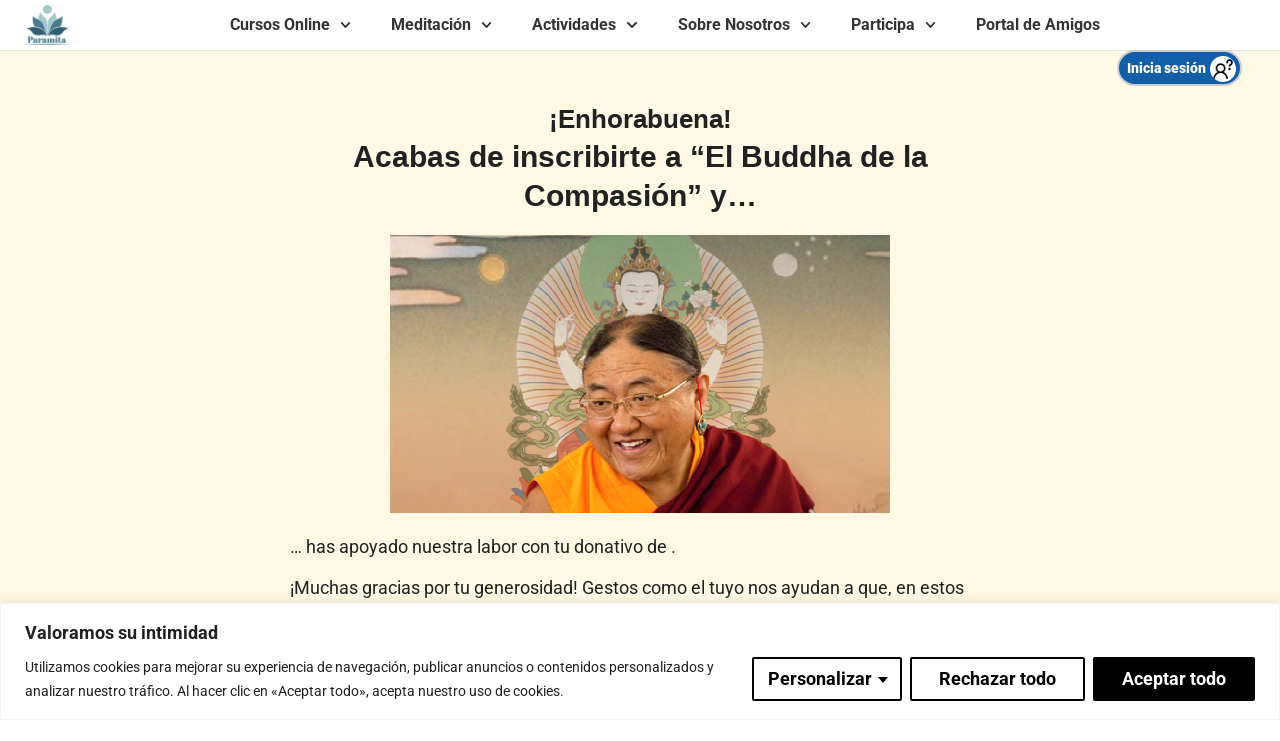

--- FILE ---
content_type: text/html; charset=UTF-8
request_url: https://www.paramita.org/gracias-bendicion/
body_size: 38417
content:
<!doctype html>
<html lang="es" prefix="og: https://ogp.me/ns#">
<head>
	<meta charset="UTF-8">
	<meta name="viewport" content="width=device-width, initial-scale=1">
	<meta name="description" content="Cursos de meditación, estudios budistas y retiros para todos .Descubre el sistema de meditación que te ayudará a vivir con equilibrio e integrar todos los aspectos de tu vida en tu desarrollo personal y espiritual." />
	<meta name="author" content="Khenpo Lama Rinchen">
	<link rel="profile" href="https://gmpg.org/xfn/11">
		<style>img:is([sizes="auto" i], [sizes^="auto," i]) { contain-intrinsic-size: 3000px 1500px }</style>
	
<!-- Google Tag Manager for WordPress by gtm4wp.com -->
<script data-cfasync="false" data-pagespeed-no-defer>
	var gtm4wp_datalayer_name = "dataLayer";
	var dataLayer = dataLayer || [];
	const gtm4wp_use_sku_instead = 1;
	const gtm4wp_currency = 'EUR';
	const gtm4wp_product_per_impression = false;
	const gtm4wp_clear_ecommerce = false;
	const gtm4wp_datalayer_max_timeout = 2000;
</script>
<!-- End Google Tag Manager for WordPress by gtm4wp.com -->
<!-- Optimización en motores de búsqueda por Rank Math PRO -  https://rankmath.com/ -->
<title>Gracias donativo El Buddha de la Compasion | Paramita</title>
<meta name="description" content="… has apoyado nuestra labor con tu donativo de ."/>
<meta name="robots" content="follow, noindex"/>
<meta property="og:locale" content="es_ES" />
<meta property="og:type" content="article" />
<meta property="og:title" content="Gracias donativo El Buddha de la Compasion | Paramita" />
<meta property="og:description" content="… has apoyado nuestra labor con tu donativo de ." />
<meta property="og:url" content="https://www.paramita.org/gracias-bendicion/" />
<meta property="og:site_name" content="Paramita" />
<meta property="article:publisher" content="https://www.facebook.com/FundacionSakya/" />
<meta property="og:updated_time" content="2025-01-16T14:17:55+01:00" />
<meta property="og:image" content="https://www.paramita.org/wp-content/uploads/2023/06/2-Grid-Cursos-Maraton-Avaloquiteshvara-1.png" />
<meta property="og:image:secure_url" content="https://www.paramita.org/wp-content/uploads/2023/06/2-Grid-Cursos-Maraton-Avaloquiteshvara-1.png" />
<meta property="og:image:width" content="827" />
<meta property="og:image:height" content="460" />
<meta property="og:image:alt" content="Gracias donativo El Buddha de la Compasion" />
<meta property="og:image:type" content="image/png" />
<meta name="twitter:card" content="summary_large_image" />
<meta name="twitter:title" content="Gracias donativo El Buddha de la Compasion | Paramita" />
<meta name="twitter:description" content="… has apoyado nuestra labor con tu donativo de ." />
<meta name="twitter:image" content="https://www.paramita.org/wp-content/uploads/2023/06/2-Grid-Cursos-Maraton-Avaloquiteshvara-1.png" />
<meta name="twitter:label1" content="Tiempo de lectura" />
<meta name="twitter:data1" content="1 minutos" />
<script type="application/ld+json" class="rank-math-schema-pro">{"@context":"https://schema.org","@graph":[{"@type":"BreadcrumbList","@id":"https://www.paramita.org/gracias-bendicion/#breadcrumb","itemListElement":[{"@type":"ListItem","position":"1","item":{"@id":"https://www.paramita.org","name":"Home"}},{"@type":"ListItem","position":"2","item":{"@id":"https://www.paramita.org/gracias-bendicion/","name":"Gracias donativo El Buddha de la Compasion"}}]}]}</script>
<!-- /Plugin Rank Math WordPress SEO -->

<link rel='dns-prefetch' href='//www.paramita.org' />
<link rel='dns-prefetch' href='//use.fontawesome.com' />

<link rel="alternate" type="application/rss+xml" title="Paramita &raquo; Feed" href="https://www.paramita.org/feed/" />
<link rel="alternate" type="application/rss+xml" title="Paramita &raquo; Feed de los comentarios" href="https://www.paramita.org/comments/feed/" />
<style id='wp-emoji-styles-inline-css'>

	img.wp-smiley, img.emoji {
		display: inline !important;
		border: none !important;
		box-shadow: none !important;
		height: 1em !important;
		width: 1em !important;
		margin: 0 0.07em !important;
		vertical-align: -0.1em !important;
		background: none !important;
		padding: 0 !important;
	}
</style>
<link rel='stylesheet' id='wc-memberships-blocks-css' href='https://www.paramita.org/wp-content/cache/background-css/1/www.paramita.org/wp-content/plugins/woocommerce-memberships/assets/css/blocks/wc-memberships-blocks.min.css?wpr_t=1769913562' media='all' />
<style id='global-styles-inline-css'>
:root{--wp--preset--aspect-ratio--square: 1;--wp--preset--aspect-ratio--4-3: 4/3;--wp--preset--aspect-ratio--3-4: 3/4;--wp--preset--aspect-ratio--3-2: 3/2;--wp--preset--aspect-ratio--2-3: 2/3;--wp--preset--aspect-ratio--16-9: 16/9;--wp--preset--aspect-ratio--9-16: 9/16;--wp--preset--color--black: #000000;--wp--preset--color--cyan-bluish-gray: #abb8c3;--wp--preset--color--white: #ffffff;--wp--preset--color--pale-pink: #f78da7;--wp--preset--color--vivid-red: #cf2e2e;--wp--preset--color--luminous-vivid-orange: #ff6900;--wp--preset--color--luminous-vivid-amber: #fcb900;--wp--preset--color--light-green-cyan: #7bdcb5;--wp--preset--color--vivid-green-cyan: #00d084;--wp--preset--color--pale-cyan-blue: #8ed1fc;--wp--preset--color--vivid-cyan-blue: #0693e3;--wp--preset--color--vivid-purple: #9b51e0;--wp--preset--gradient--vivid-cyan-blue-to-vivid-purple: linear-gradient(135deg,rgba(6,147,227,1) 0%,rgb(155,81,224) 100%);--wp--preset--gradient--light-green-cyan-to-vivid-green-cyan: linear-gradient(135deg,rgb(122,220,180) 0%,rgb(0,208,130) 100%);--wp--preset--gradient--luminous-vivid-amber-to-luminous-vivid-orange: linear-gradient(135deg,rgba(252,185,0,1) 0%,rgba(255,105,0,1) 100%);--wp--preset--gradient--luminous-vivid-orange-to-vivid-red: linear-gradient(135deg,rgba(255,105,0,1) 0%,rgb(207,46,46) 100%);--wp--preset--gradient--very-light-gray-to-cyan-bluish-gray: linear-gradient(135deg,rgb(238,238,238) 0%,rgb(169,184,195) 100%);--wp--preset--gradient--cool-to-warm-spectrum: linear-gradient(135deg,rgb(74,234,220) 0%,rgb(151,120,209) 20%,rgb(207,42,186) 40%,rgb(238,44,130) 60%,rgb(251,105,98) 80%,rgb(254,248,76) 100%);--wp--preset--gradient--blush-light-purple: linear-gradient(135deg,rgb(255,206,236) 0%,rgb(152,150,240) 100%);--wp--preset--gradient--blush-bordeaux: linear-gradient(135deg,rgb(254,205,165) 0%,rgb(254,45,45) 50%,rgb(107,0,62) 100%);--wp--preset--gradient--luminous-dusk: linear-gradient(135deg,rgb(255,203,112) 0%,rgb(199,81,192) 50%,rgb(65,88,208) 100%);--wp--preset--gradient--pale-ocean: linear-gradient(135deg,rgb(255,245,203) 0%,rgb(182,227,212) 50%,rgb(51,167,181) 100%);--wp--preset--gradient--electric-grass: linear-gradient(135deg,rgb(202,248,128) 0%,rgb(113,206,126) 100%);--wp--preset--gradient--midnight: linear-gradient(135deg,rgb(2,3,129) 0%,rgb(40,116,252) 100%);--wp--preset--font-size--small: 13px;--wp--preset--font-size--medium: 20px;--wp--preset--font-size--large: 36px;--wp--preset--font-size--x-large: 42px;--wp--preset--spacing--20: 0.44rem;--wp--preset--spacing--30: 0.67rem;--wp--preset--spacing--40: 1rem;--wp--preset--spacing--50: 1.5rem;--wp--preset--spacing--60: 2.25rem;--wp--preset--spacing--70: 3.38rem;--wp--preset--spacing--80: 5.06rem;--wp--preset--shadow--natural: 6px 6px 9px rgba(0, 0, 0, 0.2);--wp--preset--shadow--deep: 12px 12px 50px rgba(0, 0, 0, 0.4);--wp--preset--shadow--sharp: 6px 6px 0px rgba(0, 0, 0, 0.2);--wp--preset--shadow--outlined: 6px 6px 0px -3px rgba(255, 255, 255, 1), 6px 6px rgba(0, 0, 0, 1);--wp--preset--shadow--crisp: 6px 6px 0px rgba(0, 0, 0, 1);}:root { --wp--style--global--content-size: 800px;--wp--style--global--wide-size: 1200px; }:where(body) { margin: 0; }.wp-site-blocks > .alignleft { float: left; margin-right: 2em; }.wp-site-blocks > .alignright { float: right; margin-left: 2em; }.wp-site-blocks > .aligncenter { justify-content: center; margin-left: auto; margin-right: auto; }:where(.wp-site-blocks) > * { margin-block-start: 24px; margin-block-end: 0; }:where(.wp-site-blocks) > :first-child { margin-block-start: 0; }:where(.wp-site-blocks) > :last-child { margin-block-end: 0; }:root { --wp--style--block-gap: 24px; }:root :where(.is-layout-flow) > :first-child{margin-block-start: 0;}:root :where(.is-layout-flow) > :last-child{margin-block-end: 0;}:root :where(.is-layout-flow) > *{margin-block-start: 24px;margin-block-end: 0;}:root :where(.is-layout-constrained) > :first-child{margin-block-start: 0;}:root :where(.is-layout-constrained) > :last-child{margin-block-end: 0;}:root :where(.is-layout-constrained) > *{margin-block-start: 24px;margin-block-end: 0;}:root :where(.is-layout-flex){gap: 24px;}:root :where(.is-layout-grid){gap: 24px;}.is-layout-flow > .alignleft{float: left;margin-inline-start: 0;margin-inline-end: 2em;}.is-layout-flow > .alignright{float: right;margin-inline-start: 2em;margin-inline-end: 0;}.is-layout-flow > .aligncenter{margin-left: auto !important;margin-right: auto !important;}.is-layout-constrained > .alignleft{float: left;margin-inline-start: 0;margin-inline-end: 2em;}.is-layout-constrained > .alignright{float: right;margin-inline-start: 2em;margin-inline-end: 0;}.is-layout-constrained > .aligncenter{margin-left: auto !important;margin-right: auto !important;}.is-layout-constrained > :where(:not(.alignleft):not(.alignright):not(.alignfull)){max-width: var(--wp--style--global--content-size);margin-left: auto !important;margin-right: auto !important;}.is-layout-constrained > .alignwide{max-width: var(--wp--style--global--wide-size);}body .is-layout-flex{display: flex;}.is-layout-flex{flex-wrap: wrap;align-items: center;}.is-layout-flex > :is(*, div){margin: 0;}body .is-layout-grid{display: grid;}.is-layout-grid > :is(*, div){margin: 0;}body{padding-top: 0px;padding-right: 0px;padding-bottom: 0px;padding-left: 0px;}a:where(:not(.wp-element-button)){text-decoration: underline;}:root :where(.wp-element-button, .wp-block-button__link){background-color: #32373c;border-width: 0;color: #fff;font-family: inherit;font-size: inherit;line-height: inherit;padding: calc(0.667em + 2px) calc(1.333em + 2px);text-decoration: none;}.has-black-color{color: var(--wp--preset--color--black) !important;}.has-cyan-bluish-gray-color{color: var(--wp--preset--color--cyan-bluish-gray) !important;}.has-white-color{color: var(--wp--preset--color--white) !important;}.has-pale-pink-color{color: var(--wp--preset--color--pale-pink) !important;}.has-vivid-red-color{color: var(--wp--preset--color--vivid-red) !important;}.has-luminous-vivid-orange-color{color: var(--wp--preset--color--luminous-vivid-orange) !important;}.has-luminous-vivid-amber-color{color: var(--wp--preset--color--luminous-vivid-amber) !important;}.has-light-green-cyan-color{color: var(--wp--preset--color--light-green-cyan) !important;}.has-vivid-green-cyan-color{color: var(--wp--preset--color--vivid-green-cyan) !important;}.has-pale-cyan-blue-color{color: var(--wp--preset--color--pale-cyan-blue) !important;}.has-vivid-cyan-blue-color{color: var(--wp--preset--color--vivid-cyan-blue) !important;}.has-vivid-purple-color{color: var(--wp--preset--color--vivid-purple) !important;}.has-black-background-color{background-color: var(--wp--preset--color--black) !important;}.has-cyan-bluish-gray-background-color{background-color: var(--wp--preset--color--cyan-bluish-gray) !important;}.has-white-background-color{background-color: var(--wp--preset--color--white) !important;}.has-pale-pink-background-color{background-color: var(--wp--preset--color--pale-pink) !important;}.has-vivid-red-background-color{background-color: var(--wp--preset--color--vivid-red) !important;}.has-luminous-vivid-orange-background-color{background-color: var(--wp--preset--color--luminous-vivid-orange) !important;}.has-luminous-vivid-amber-background-color{background-color: var(--wp--preset--color--luminous-vivid-amber) !important;}.has-light-green-cyan-background-color{background-color: var(--wp--preset--color--light-green-cyan) !important;}.has-vivid-green-cyan-background-color{background-color: var(--wp--preset--color--vivid-green-cyan) !important;}.has-pale-cyan-blue-background-color{background-color: var(--wp--preset--color--pale-cyan-blue) !important;}.has-vivid-cyan-blue-background-color{background-color: var(--wp--preset--color--vivid-cyan-blue) !important;}.has-vivid-purple-background-color{background-color: var(--wp--preset--color--vivid-purple) !important;}.has-black-border-color{border-color: var(--wp--preset--color--black) !important;}.has-cyan-bluish-gray-border-color{border-color: var(--wp--preset--color--cyan-bluish-gray) !important;}.has-white-border-color{border-color: var(--wp--preset--color--white) !important;}.has-pale-pink-border-color{border-color: var(--wp--preset--color--pale-pink) !important;}.has-vivid-red-border-color{border-color: var(--wp--preset--color--vivid-red) !important;}.has-luminous-vivid-orange-border-color{border-color: var(--wp--preset--color--luminous-vivid-orange) !important;}.has-luminous-vivid-amber-border-color{border-color: var(--wp--preset--color--luminous-vivid-amber) !important;}.has-light-green-cyan-border-color{border-color: var(--wp--preset--color--light-green-cyan) !important;}.has-vivid-green-cyan-border-color{border-color: var(--wp--preset--color--vivid-green-cyan) !important;}.has-pale-cyan-blue-border-color{border-color: var(--wp--preset--color--pale-cyan-blue) !important;}.has-vivid-cyan-blue-border-color{border-color: var(--wp--preset--color--vivid-cyan-blue) !important;}.has-vivid-purple-border-color{border-color: var(--wp--preset--color--vivid-purple) !important;}.has-vivid-cyan-blue-to-vivid-purple-gradient-background{background: var(--wp--preset--gradient--vivid-cyan-blue-to-vivid-purple) !important;}.has-light-green-cyan-to-vivid-green-cyan-gradient-background{background: var(--wp--preset--gradient--light-green-cyan-to-vivid-green-cyan) !important;}.has-luminous-vivid-amber-to-luminous-vivid-orange-gradient-background{background: var(--wp--preset--gradient--luminous-vivid-amber-to-luminous-vivid-orange) !important;}.has-luminous-vivid-orange-to-vivid-red-gradient-background{background: var(--wp--preset--gradient--luminous-vivid-orange-to-vivid-red) !important;}.has-very-light-gray-to-cyan-bluish-gray-gradient-background{background: var(--wp--preset--gradient--very-light-gray-to-cyan-bluish-gray) !important;}.has-cool-to-warm-spectrum-gradient-background{background: var(--wp--preset--gradient--cool-to-warm-spectrum) !important;}.has-blush-light-purple-gradient-background{background: var(--wp--preset--gradient--blush-light-purple) !important;}.has-blush-bordeaux-gradient-background{background: var(--wp--preset--gradient--blush-bordeaux) !important;}.has-luminous-dusk-gradient-background{background: var(--wp--preset--gradient--luminous-dusk) !important;}.has-pale-ocean-gradient-background{background: var(--wp--preset--gradient--pale-ocean) !important;}.has-electric-grass-gradient-background{background: var(--wp--preset--gradient--electric-grass) !important;}.has-midnight-gradient-background{background: var(--wp--preset--gradient--midnight) !important;}.has-small-font-size{font-size: var(--wp--preset--font-size--small) !important;}.has-medium-font-size{font-size: var(--wp--preset--font-size--medium) !important;}.has-large-font-size{font-size: var(--wp--preset--font-size--large) !important;}.has-x-large-font-size{font-size: var(--wp--preset--font-size--x-large) !important;}
:root :where(.wp-block-pullquote){font-size: 1.5em;line-height: 1.6;}
</style>
<link rel='stylesheet' id='custom-fa-css' href='https://use.fontawesome.com/releases/v5.0.6/css/all.css' media='all' />
<link rel='stylesheet' id='cm_tpl_style-css' href='https://www.paramita.org/wp-content/plugins/_paramita/includes/_dummy/cursos_manual_tpl.css' media='all' />
<link rel='stylesheet' id='lightcase.css-css' href='https://www.paramita.org/wp-content/plugins/paytpv-for-woocommerce/css/lightcase.css' media='all' />
<link rel='stylesheet' id='paytpv.css-css' href='https://www.paramita.org/wp-content/plugins/paytpv-for-woocommerce/css/paytpv.css' media='all' />
<link rel='stylesheet' id='uncannyowl-learndash-toolkit-free-css' href='https://www.paramita.org/wp-content/plugins/uncanny-learndash-toolkit/src/assets/frontend/dist/bundle.min.css' media='all' />
<link rel='stylesheet' id='user-registration-general-css' href='https://www.paramita.org/wp-content/cache/background-css/1/www.paramita.org/wp-content/plugins/user-registration-pro/assets/css/user-registration.css?wpr_t=1769913562' media='all' />
<link rel='stylesheet' id='user-registration-pro-admin-style-css' href='https://www.paramita.org/wp-content/cache/background-css/1/www.paramita.org/wp-content/plugins/user-registration-pro/assets/css/user-registration-pro-admin.css?wpr_t=1769913562' media='all' />
<style id='woocommerce-inline-inline-css'>
.woocommerce form .form-row .required { visibility: visible; }
</style>
<link rel='stylesheet' id='wc-memberships-frontend-css' href='https://www.paramita.org/wp-content/plugins/woocommerce-memberships/assets/css/frontend/wc-memberships-frontend.min.css' media='all' />
<link rel='stylesheet' id='font-awesome-css' href='https://www.paramita.org/wp-content/plugins/elementor/assets/lib/font-awesome/css/font-awesome.min.css' media='all' />
<link rel='stylesheet' id='hello-elementor-css' href='https://www.paramita.org/wp-content/themes/hello-elementor/style.min.css' media='all' />
<link rel='stylesheet' id='hello-elementor-theme-style-css' href='https://www.paramita.org/wp-content/themes/hello-elementor/theme.min.css' media='all' />
<link rel='stylesheet' id='hello-elementor-header-footer-css' href='https://www.paramita.org/wp-content/themes/hello-elementor/header-footer.min.css' media='all' />
<link rel='stylesheet' id='elementor-frontend-css' href='https://www.paramita.org/wp-content/uploads/elementor/css/custom-frontend.min.css' media='all' />
<link rel='stylesheet' id='elementor-post-191049-css' href='https://www.paramita.org/wp-content/uploads/elementor/css/post-191049.css' media='all' />
<link rel='stylesheet' id='widget-image-css' href='https://www.paramita.org/wp-content/plugins/elementor/assets/css/widget-image.min.css' media='all' />
<link rel='stylesheet' id='widget-nav-menu-css' href='https://www.paramita.org/wp-content/uploads/elementor/css/custom-pro-widget-nav-menu.min.css' media='all' />
<link rel='stylesheet' id='widget-search-form-css' href='https://www.paramita.org/wp-content/plugins/elementor-pro/assets/css/widget-search-form.min.css' media='all' />
<link rel='stylesheet' id='e-sticky-css' href='https://www.paramita.org/wp-content/plugins/elementor-pro/assets/css/modules/sticky.min.css' media='all' />
<link rel='stylesheet' id='widget-heading-css' href='https://www.paramita.org/wp-content/plugins/elementor/assets/css/widget-heading.min.css' media='all' />
<link rel='stylesheet' id='widget-icon-list-css' href='https://www.paramita.org/wp-content/uploads/elementor/css/custom-widget-icon-list.min.css' media='all' />
<link rel='stylesheet' id='fancy-elementor-flipbox-css-css' href='https://www.paramita.org/wp-content/plugins/fancy-elementor-flipbox//assets/css/fancy-elementor-flipbox.css' media='all' />
<link rel='stylesheet' id='widget-divider-css' href='https://www.paramita.org/wp-content/plugins/elementor/assets/css/widget-divider.min.css' media='all' />
<link rel='stylesheet' id='elementor-post-3871-css' href='https://www.paramita.org/wp-content/uploads/elementor/css/post-3871.css' media='all' />
<link rel='stylesheet' id='elementor-post-191047-css' href='https://www.paramita.org/wp-content/uploads/elementor/css/post-191047.css' media='all' />
<link rel='stylesheet' id='elementor-post-191048-css' href='https://www.paramita.org/wp-content/uploads/elementor/css/post-191048.css' media='all' />
<link rel='stylesheet' id='eael-general-css' href='https://www.paramita.org/wp-content/plugins/essential-addons-for-elementor-lite/assets/front-end/css/view/general.min.css' media='all' />
<link rel='stylesheet' id='sib-front-css-css' href='https://www.paramita.org/wp-content/cache/background-css/1/www.paramita.org/wp-content/plugins/mailin/css/mailin-front.css?wpr_t=1769913562' media='all' />
<link rel='stylesheet' id='chld_thm_cfg_child-css' href='https://www.paramita.org/wp-content/themes/hello-elementor-child/style.css' media='all' />
<link rel='stylesheet' id='elementor-gf-local-roboto-css' href='https://www.paramita.org/wp-content/uploads/elementor/google-fonts/css/roboto.css' media='all' />
<link rel='stylesheet' id='elementor-gf-local-lato-css' href='https://www.paramita.org/wp-content/uploads/elementor/google-fonts/css/lato.css' media='all' />
<script id="webtoffee-cookie-consent-js-extra">
var _wccConfig = {"_ipData":[],"_assetsURL":"https:\/\/www.paramita.org\/wp-content\/plugins\/webtoffee-cookie-consent\/lite\/frontend\/images\/","_publicURL":"https:\/\/www.paramita.org","_categories":[{"name":"Necessary","slug":"necessary","isNecessary":true,"ccpaDoNotSell":true,"cookies":[{"cookieID":"PHPSESSID","domain":"www.paramita.org","provider":""},{"cookieID":"wt_consent","domain":"www.paramita.org","provider":""},{"cookieID":"elementor","domain":"paramita.org","provider":""},{"cookieID":"__cf_bm","domain":".vimeo.com","provider":"cloudflare.com"},{"cookieID":"_cfuvid","domain":".vimeo.com","provider":""}],"active":true,"defaultConsent":{"gdpr":true,"ccpa":true},"foundNoCookieScript":false},{"name":"Functional","slug":"functional","isNecessary":false,"ccpaDoNotSell":true,"cookies":[{"cookieID":"sib_cuid","domain":".www.paramita.org","provider":"sibautomation.com"},{"cookieID":"yt-remote-device-id","domain":"youtube.com","provider":"youtube.com"},{"cookieID":"ytidb::LAST_RESULT_ENTRY_KEY","domain":"youtube.com","provider":"youtube.com"},{"cookieID":"yt-remote-connected-devices","domain":"youtube.com","provider":"youtube.com"},{"cookieID":"yt-remote-session-app","domain":"youtube.com","provider":"youtube.com"},{"cookieID":"yt-remote-cast-installed","domain":"youtube.com","provider":"youtube.com"},{"cookieID":"yt-remote-session-name","domain":"youtube.com","provider":"youtube.com"},{"cookieID":"yt-remote-fast-check-period","domain":"youtube.com","provider":"youtube.com"},{"cookieID":"yt-remote-cast-available","domain":"youtube.com","provider":"youtube.com"}],"active":true,"defaultConsent":{"gdpr":false,"ccpa":false},"foundNoCookieScript":false},{"name":"Analytics","slug":"analytics","isNecessary":false,"ccpaDoNotSell":true,"cookies":[{"cookieID":"sbjs_migrations","domain":".paramita.org","provider":"sourcebuster.min.js"},{"cookieID":"sbjs_current_add","domain":".paramita.org","provider":"sourcebuster.min.js"},{"cookieID":"sbjs_first_add","domain":".paramita.org","provider":"sourcebuster.min.js"},{"cookieID":"sbjs_current","domain":".paramita.org","provider":"sourcebuster.min.js"},{"cookieID":"sbjs_first","domain":".paramita.org","provider":"sourcebuster.min.js"},{"cookieID":"sbjs_udata","domain":".paramita.org","provider":"sourcebuster.min.js"},{"cookieID":"sbjs_session","domain":".paramita.org","provider":"sourcebuster.min.js"},{"cookieID":"CLID","domain":"www.clarity.ms","provider":"clarity.ms"},{"cookieID":"_clck","domain":".paramita.org","provider":"clarity.ms"},{"cookieID":"SM","domain":".c.clarity.ms","provider":"clarity.ms"},{"cookieID":"MR","domain":".c.bing.com","provider":"bing.com"},{"cookieID":"_clsk","domain":".paramita.org","provider":"clarity.ms"},{"cookieID":"vuid","domain":".vimeo.com","provider":"vimeo.com"}],"active":true,"defaultConsent":{"gdpr":false,"ccpa":false},"foundNoCookieScript":false},{"name":"Performance","slug":"performance","isNecessary":false,"ccpaDoNotSell":true,"cookies":[{"cookieID":"SRM_B","domain":".c.bing.com","provider":"bing.com"}],"active":true,"defaultConsent":{"gdpr":false,"ccpa":false},"foundNoCookieScript":false},{"name":"Advertisement","slug":"advertisement","isNecessary":false,"ccpaDoNotSell":true,"cookies":[{"cookieID":"uuid","domain":"sibautomation.com","provider":"mathtag.com"},{"cookieID":"po_visitor","domain":"www.paramita.org","provider":"pushowl.com"},{"cookieID":"MUID","domain":".clarity.ms","provider":"bing.com"},{"cookieID":"ANONCHK","domain":".c.clarity.ms","provider":"bing.com"},{"cookieID":"YSC","domain":".youtube.com","provider":"youtube.com"},{"cookieID":"VISITOR_INFO1_LIVE","domain":".youtube.com","provider":"youtube.com"},{"cookieID":"VISITOR_PRIVACY_METADATA","domain":".youtube.com","provider":"youtube.com"},{"cookieID":"yt.innertube::requests","domain":"youtube.com","provider":"youtube.com"},{"cookieID":"yt.innertube::nextId","domain":"youtube.com","provider":"youtube.com"},{"cookieID":"NID","domain":".google.com","provider":"google.com"}],"active":true,"defaultConsent":{"gdpr":false,"ccpa":false},"foundNoCookieScript":false},{"name":"Others","slug":"others","isNecessary":false,"ccpaDoNotSell":true,"cookies":[{"cookieID":"_pk_id.1.d394","domain":"www.paramita.org","provider":""},{"cookieID":"_pk_ses.1.d394","domain":"www.paramita.org","provider":""},{"cookieID":"referrer","domain":"www.paramita.org","provider":""}],"active":true,"defaultConsent":{"gdpr":false,"ccpa":false},"foundNoCookieScript":false}],"_activeLaw":"gdpr","_rootDomain":"","_block":"1","_showBanner":"1","_bannerConfig":{"GDPR":{"settings":{"type":"classic","position":"bottom","applicableLaw":"gdpr","preferenceCenter":"push-down","selectedRegion":"ALL","consentExpiry":365,"shortcodes":[{"key":"wcc_readmore","content":"<a href=\"#\" class=\"wcc-policy\" aria-label=\"Pol\u00edticas de cookies\" target=\"_blank\" rel=\"noopener\" data-tag=\"readmore-button\">Pol\u00edticas de cookies<\/a>","tag":"readmore-button","status":false,"attributes":{"rel":"nofollow","target":"_blank"}},{"key":"wcc_show_desc","content":"<button class=\"wcc-show-desc-btn\" data-tag=\"show-desc-button\" aria-label=\"Ver m\u00e1s\">Ver m\u00e1s<\/button>","tag":"show-desc-button","status":true,"attributes":[]},{"key":"wcc_hide_desc","content":"<button class=\"wcc-show-desc-btn\" data-tag=\"hide-desc-button\" aria-label=\"Ver menos\">Ver menos<\/button>","tag":"hide-desc-button","status":true,"attributes":[]},{"key":"wcc_category_toggle_label","content":"[wcc_{{status}}_category_label] [wcc_preference_{{category_slug}}_title]","tag":"","status":true,"attributes":[]},{"key":"wcc_enable_category_label","content":"Enable","tag":"","status":true,"attributes":[]},{"key":"wcc_disable_category_label","content":"Disable","tag":"","status":true,"attributes":[]},{"key":"wcc_video_placeholder","content":"<div class=\"video-placeholder-normal\" data-tag=\"video-placeholder\" id=\"[UNIQUEID]\"><p class=\"video-placeholder-text-normal\" data-tag=\"placeholder-title\">Please accept {category} cookies to access this content<\/p><\/div>","tag":"","status":true,"attributes":[]},{"key":"wcc_enable_optout_label","content":"Enable","tag":"","status":true,"attributes":[]},{"key":"wcc_disable_optout_label","content":"Disable","tag":"","status":true,"attributes":[]},{"key":"wcc_optout_toggle_label","content":"[wcc_{{status}}_optout_label] [wcc_optout_option_title]","tag":"","status":true,"attributes":[]},{"key":"wcc_optout_option_title","content":"Do Not Sell or Share My Personal Information","tag":"","status":true,"attributes":[]},{"key":"wcc_optout_close_label","content":"Close","tag":"","status":true,"attributes":[]}],"bannerEnabled":true},"behaviours":{"reloadBannerOnAccept":false,"loadAnalyticsByDefault":false,"animations":{"onLoad":"animate","onHide":"sticky"}},"config":{"revisitConsent":{"status":true,"tag":"revisit-consent","position":"bottom-left","meta":{"url":"#"},"styles":[],"elements":{"title":{"type":"text","tag":"revisit-consent-title","status":true,"styles":{"color":"#0056a7"}}}},"preferenceCenter":{"toggle":{"status":true,"tag":"detail-category-toggle","type":"toggle","states":{"active":{"styles":{"background-color":"#000000"}},"inactive":{"styles":{"background-color":"#D0D5D2"}}}},"poweredBy":{"status":false,"tag":"detail-powered-by","styles":{"background-color":"#EDEDED","color":"#293C5B"}}},"categoryPreview":{"status":false,"toggle":{"status":true,"tag":"detail-category-preview-toggle","type":"toggle","states":{"active":{"styles":{"background-color":"#000000"}},"inactive":{"styles":{"background-color":"#D0D5D2"}}}}},"videoPlaceholder":{"status":true,"styles":{"background-color":"#000000","border-color":"#000000","color":"#ffffff"}},"readMore":{"status":false,"tag":"readmore-button","type":"link","meta":{"noFollow":true,"newTab":true},"styles":{"color":"#000000","background-color":"transparent","border-color":"transparent"}},"auditTable":{"status":true},"optOption":{"status":true,"toggle":{"status":true,"tag":"optout-option-toggle","type":"toggle","states":{"active":{"styles":{"background-color":"#000000"}},"inactive":{"styles":{"background-color":"#FFFFFF"}}}},"gpcOption":false}}}},"_version":"3.4.6","_logConsent":"1","_tags":[{"tag":"accept-button","styles":{"color":"#FFFFFF","background-color":"#000000","border-color":"#000000"}},{"tag":"reject-button","styles":{"color":"#000000","background-color":"transparent","border-color":"#000000"}},{"tag":"settings-button","styles":{"color":"#000000","background-color":"transparent","border-color":"#000000"}},{"tag":"readmore-button","styles":{"color":"#000000","background-color":"transparent","border-color":"transparent"}},{"tag":"donotsell-button","styles":{"color":"#1863dc","background-color":"transparent","border-color":"transparent"}},{"tag":"accept-button","styles":{"color":"#FFFFFF","background-color":"#000000","border-color":"#000000"}},{"tag":"revisit-consent","styles":[]}],"_rtl":"","_lawSelected":["GDPR"],"_restApiUrl":"https:\/\/directory.cookieyes.com\/api\/v1\/ip","_renewConsent":"","_restrictToCA":"","_customEvents":"","_ccpaAllowedRegions":[],"_gdprAllowedRegions":[],"_closeButtonAction":"reject","_ssl":"1","_providersToBlock":[{"re":"sibautomation.com","categories":["functional"]},{"re":"youtube.com","categories":["functional","advertisement"]},{"re":"sourcebuster.min.js","categories":["analytics"]},{"re":"clarity.ms","categories":["analytics"]},{"re":"bing.com","categories":["analytics","performance","advertisement"]},{"re":"vimeo.com","categories":["analytics"]},{"re":"mathtag.com","categories":["advertisement"]},{"re":"pushowl.com","categories":["advertisement"]},{"re":"google.com","categories":["advertisement"]}]};
var _wccStyles = {"css":{"GDPR":".wcc-hide{display: none;}.wcc-btn-revisit-wrapper{display: flex; padding: 6px; border-radius: 8px; opacity: 0px; background-color:#ffffff; box-shadow: 0px 3px 10px 0px #798da04d;  align-items: center; justify-content: center;  position: fixed; z-index: 999999; cursor: pointer;}.wcc-revisit-bottom-left{bottom: 15px; left: 15px;}.wcc-revisit-bottom-right{bottom: 15px; right: 15px;}.wcc-btn-revisit-wrapper .wcc-btn-revisit{display: flex; align-items: center; justify-content: center; background: none; border: none; cursor: pointer; position: relative; margin: 0; padding: 0;}.wcc-btn-revisit-wrapper .wcc-btn-revisit img{max-width: fit-content; margin: 0; } .wcc-btn-revisit-wrapper .wcc-revisit-help-text{font-size:14px; margin-left:4px; display:none;}.wcc-btn-revisit-wrapper:hover .wcc-revisit-help-text, .wcc-btn-revisit-wrapper:focus-within .wcc-revisit-help-text { display: block;}.wcc-revisit-hide{display: none;}.wcc-preference-btn:hover{cursor:pointer; text-decoration:underline;}.wcc-cookie-audit-table { font-family: inherit; border-collapse: collapse; width: 100%;} .wcc-cookie-audit-table th, .wcc-cookie-audit-table td {text-align: left; padding: 10px; font-size: 12px; color: #000000; word-break: normal; background-color: #d9dfe7; border: 1px solid #cbced6;} .wcc-cookie-audit-table tr:nth-child(2n + 1) td { background: #f1f5fa; }.wcc-consent-container{position: fixed; width: 100%; box-sizing: border-box; z-index: 9999999;}.wcc-classic-bottom{bottom: 0; left: 0;}.wcc-classic-top{top: 0; left: 0;}.wcc-consent-container .wcc-consent-bar{background: #ffffff; border: 1px solid; padding: 16.5px 24px; box-shadow: 0 -1px 10px 0 #acabab4d;}.wcc-consent-bar .wcc-banner-btn-close{position: absolute; right: 14px; top: 14px; background: none; border: none; cursor: pointer; padding: 0; margin: 0; height: auto; width: auto; min-height: 0; line-height: 0; text-shadow: none; box-shadow: none;}.wcc-consent-bar .wcc-banner-btn-close img{width: 10px; height: 10px; margin: 0;}.wcc-custom-brand-logo-wrapper .wcc-custom-brand-logo{width: 100px; height: auto; margin: 0 0 10px 0;}.wcc-notice .wcc-title{color: #212121; font-weight: 700; font-size: 18px; line-height: 24px; margin: 0 0 10px 0;}.wcc-notice-group{display: flex; justify-content: space-between; align-items: center;}.wcc-notice-des *{font-size: 14px;}.wcc-notice-des{color: #212121; font-size: 14px; line-height: 24px; font-weight: 400;}.wcc-notice-des img{height: 25px; width: 25px;}.wcc-consent-bar .wcc-notice-des p{color: inherit; margin-top: 0;}.wcc-notice-des p:last-child{margin-bottom: 0;}.wcc-notice-des a.wcc-policy,.wcc-notice-des button.wcc-policy{font-size: 14px; color: #1863dc; white-space: nowrap; cursor: pointer; background: transparent; border: 1px solid; text-decoration: underline;}.wcc-notice-des button.wcc-policy{padding: 0;}.wcc-notice-des a.wcc-policy:focus-visible,.wcc-consent-bar .wcc-banner-btn-close:focus-visible,.wcc-notice-des button.wcc-policy:focus-visible,.wcc-category-direct-switch input[type=\"checkbox\"]:focus-visible,.wcc-preference-content-wrapper .wcc-show-desc-btn:focus-visible,.wcc-accordion-header .wcc-accordion-btn:focus-visible,.wcc-switch input[type=\"checkbox\"]:focus-visible,.wcc-footer-wrapper a:focus-visible,.wcc-btn:focus-visible{outline: 2px solid #1863dc; outline-offset: 2px;}.wcc-btn:focus:not(:focus-visible),.wcc-accordion-header .wcc-accordion-btn:focus:not(:focus-visible),.wcc-preference-content-wrapper .wcc-show-desc-btn:focus:not(:focus-visible),.wcc-btn-revisit-wrapper .wcc-btn-revisit:focus:not(:focus-visible),.wcc-preference-header .wcc-btn-close:focus:not(:focus-visible),.wcc-banner-btn-close:focus:not(:focus-visible){outline: 0;}button.wcc-show-desc-btn:not(:hover):not(:active){color: #1863dc; background: transparent;}button.wcc-accordion-btn:not(:hover):not(:active),button.wcc-banner-btn-close:not(:hover):not(:active),button.wcc-btn-close:not(:hover):not(:active),button.wcc-btn-revisit:not(:hover):not(:active){background: transparent;}.wcc-consent-bar button:hover,.wcc-modal.wcc-modal-open button:hover,.wcc-consent-bar button:focus,.wcc-modal.wcc-modal-open button:focus{text-decoration: none;}.wcc-notice-btn-wrapper{display: flex; justify-content: center; align-items: center; margin-left: 15px;}.wcc-notice-btn-wrapper .wcc-btn{text-shadow: none; box-shadow: none;}.wcc-btn{font-size: 14px; font-family: inherit; line-height: 24px; padding: 8px 27px; font-weight: 500; margin: 0 8px 0 0; border-radius: 2px; white-space: nowrap; cursor: pointer; text-align: center; text-transform: none; min-height: 0;}.wcc-btn:hover{opacity: 0.8;}.wcc-btn-customize{color: #1863dc; background: transparent; border: 2px solid; border-color: #1863dc; padding: 8px 28px 8px 14px; position: relative;}.wcc-btn-reject{color: #1863dc; background: transparent; border: 2px solid #1863dc;}.wcc-btn-accept{background: #1863dc; color: #ffffff; border: 2px solid #1863dc;}.wcc-consent-bar .wcc-btn-customize::after{position: absolute; content: \"\"; display: inline-block; top: 18px; right: 12px; border-left: 5px solid transparent; border-right: 5px solid transparent; border-top: 6px solid; border-top-color: inherit;}.wcc-consent-container.wcc-consent-bar-expand .wcc-btn-customize::after{transform: rotate(-180deg);}.wcc-btn:last-child{margin-right: 0;}@media (max-width: 768px){.wcc-notice-group{display: block;}.wcc-notice-btn-wrapper{margin: 0;}.wcc-notice-btn-wrapper{flex-wrap: wrap;}.wcc-notice-btn-wrapper .wcc-btn{flex: auto; max-width: 100%; margin-top: 10px; white-space: unset;}}@media (max-width: 576px){.wcc-btn-accept{order: 1; width: 100%;}.wcc-btn-customize{order: 2;}.wcc-btn-reject{order: 3; margin-right: 0;}.wcc-consent-container.wcc-consent-bar-expand .wcc-consent-bar{display: none;}.wcc-consent-container .wcc-consent-bar{padding: 16.5px 0;}.wcc-custom-brand-logo-wrapper .wcc-custom-brand-logo, .wcc-notice .wcc-title, .wcc-notice-des, .wcc-notice-btn-wrapper, .wcc-category-direct-preview-wrapper{padding: 0 24px;}.wcc-notice-des{max-height: 40vh; overflow-y: scroll;}}@media (max-width: 352px){.wcc-notice .wcc-title{font-size: 16px;}.wcc-notice-des *{font-size: 12px;}.wcc-notice-des, .wcc-btn, .wcc-notice-des a.wcc-policy{font-size: 12px;}}.wcc-preference-wrapper{display: none;}.wcc-consent-container.wcc-classic-bottom.wcc-consent-bar-expand{animation: wcc-classic-expand 1s;}.wcc-consent-container.wcc-classic-bottom.wcc-consent-bar-expand .wcc-preference-wrapper{display: block;}@keyframes wcc-classic-expand{0%{transform: translateY(50%);}100%{transform: translateY(0%);}}.wcc-consent-container.wcc-classic-top .wcc-preference-wrapper{animation: wcc-classic-top-expand 1s;}.wcc-consent-container.wcc-classic-top.wcc-consent-bar-expand .wcc-preference-wrapper{display: block;}@keyframes wcc-classic-top-expand{0%{opacity: 0; transform: translateY(-50%);}50%{opacity: 0;}100%{opacity: 1; transform: translateY(0%);}}.wcc-preference{padding: 0 24px; color: #212121; overflow-y: scroll; max-height: 48vh;}.wcc-preference-center,.wcc-preference,.wcc-preference-header,.wcc-footer-wrapper{background-color: inherit;}.wcc-preference-center,.wcc-preference,.wcc-preference-body-wrapper,.wcc-accordion-wrapper{color: inherit;}.wcc-preference-header .wcc-btn-close{cursor: pointer; vertical-align: middle; padding: 0; margin: 0; display: none; background: none; border: none; height: auto; width: auto; min-height: 0; line-height: 0; box-shadow: none; text-shadow: none;}.wcc-preference-header .wcc-btn-close img{margin: 0; height: 10px; width: 10px;}.wcc-preference-header{margin: 16px 0 0 0; display: flex; align-items: center; justify-content: space-between;}.wcc-preference-header .wcc-preference-title{font-size: 18px; font-weight: 700; line-height: 24px;}.wcc-google-privacy-url a {text-decoration:none;color: #1863dc;cursor:pointer;} .wcc-preference-content-wrapper *,.wcc-preference-body-wrapper *{font-size: 14px;}.wcc-preference-content-wrapper{font-size: 14px; line-height: 24px; font-weight: 400; padding: 12px 0; }.wcc-preference-content-wrapper img{height: 25px; width: 25px;}.wcc-preference-content-wrapper .wcc-show-desc-btn{font-size: 14px; font-family: inherit; color: #1863dc; text-decoration: none; line-height: 24px; padding: 0; margin: 0; white-space: nowrap; cursor: pointer; background: transparent; border-color: transparent; text-transform: none; min-height: 0; text-shadow: none; box-shadow: none;}.wcc-preference-body-wrapper .wcc-preference-content-wrapper p{color: inherit; margin-top: 0;}.wcc-accordion-wrapper{margin-bottom: 10px;}.wcc-accordion{border-bottom: 1px solid;}.wcc-accordion:last-child{border-bottom: none;}.wcc-accordion .wcc-accordion-item{display: flex; margin-top: 10px;}.wcc-accordion .wcc-accordion-body{display: none;}.wcc-accordion.wcc-accordion-active .wcc-accordion-body{display: block; padding: 0 22px; margin-bottom: 16px;}.wcc-accordion-header-wrapper{cursor: pointer; width: 100%;}.wcc-accordion-item .wcc-accordion-header{display: flex; justify-content: space-between; align-items: center;}.wcc-accordion-header .wcc-accordion-btn{font-size: 16px; font-family: inherit; color: #212121; line-height: 24px; background: none; border: none; font-weight: 700; padding: 0; margin: 0; cursor: pointer; text-transform: none; min-height: 0; text-shadow: none; box-shadow: none;}.wcc-accordion-header .wcc-always-active{color: #008000; font-weight: 600; line-height: 24px; font-size: 14px;}.wcc-accordion-header-des *{font-size: 14px;}.wcc-accordion-header-des{color: #212121; font-size: 14px; line-height: 24px; margin: 10px 0 16px 0;}.wcc-accordion-header-wrapper .wcc-accordion-header-des p{color: inherit; margin-top: 0;}.wcc-accordion-chevron{margin-right: 22px; position: relative; cursor: pointer;}.wcc-accordion-chevron-hide{display: none;}.wcc-accordion .wcc-accordion-chevron i::before{content: \"\"; position: absolute; border-right: 1.4px solid; border-bottom: 1.4px solid; border-color: inherit; height: 6px; width: 6px; -webkit-transform: rotate(-45deg); -moz-transform: rotate(-45deg); -ms-transform: rotate(-45deg); -o-transform: rotate(-45deg); transform: rotate(-45deg); transition: all 0.2s ease-in-out; top: 8px;}.wcc-accordion.wcc-accordion-active .wcc-accordion-chevron i::before{-webkit-transform: rotate(45deg); -moz-transform: rotate(45deg); -ms-transform: rotate(45deg); -o-transform: rotate(45deg); transform: rotate(45deg);}.wcc-audit-table{background: #f4f4f4; border-radius: 6px;}.wcc-audit-table .wcc-empty-cookies-text{color: inherit; font-size: 12px; line-height: 24px; margin: 0; padding: 10px;}.wcc-audit-table .wcc-cookie-des-table{font-size: 12px; line-height: 24px; font-weight: normal; padding: 15px 10px; border-bottom: 1px solid; border-bottom-color: inherit; margin: 0;}.wcc-audit-table .wcc-cookie-des-table:last-child{border-bottom: none;}.wcc-audit-table .wcc-cookie-des-table li{list-style-type: none; display: flex; padding: 3px 0;}.wcc-audit-table .wcc-cookie-des-table li:first-child{padding-top: 0;}.wcc-cookie-des-table li div:first-child{width: 100px; font-weight: 600; word-break: break-word; word-wrap: break-word;}.wcc-cookie-des-table li div:last-child{flex: 1; word-break: break-word; word-wrap: break-word; margin-left: 8px;}.wcc-cookie-des-table li div:last-child p{color: inherit; margin-top: 0;}.wcc-cookie-des-table li div:last-child p:last-child{margin-bottom: 0;}.wcc-prefrence-btn-wrapper{display: flex; align-items: center; justify-content: flex-end; padding: 18px 24px; border-top: 1px solid;}.wcc-prefrence-btn-wrapper .wcc-btn{text-shadow: none; box-shadow: none;}.wcc-category-direct-preview-btn-wrapper .wcc-btn-preferences{text-shadow: none; box-shadow: none;}.wcc-prefrence-btn-wrapper .wcc-btn-accept,.wcc-prefrence-btn-wrapper .wcc-btn-reject{display: none;}.wcc-btn-preferences{color: #1863dc; background: transparent; border: 2px solid #1863dc;}.wcc-footer-wrapper{position: relative;}.wcc-footer-shadow{display: block; width: 100%; height: 40px; background: linear-gradient(180deg, rgba(255, 255, 255, 0) 0%, #ffffff 100%); position: absolute; bottom: 100%;}.wcc-preference-center,.wcc-preference,.wcc-preference-body-wrapper,.wcc-preference-content-wrapper,.wcc-accordion-wrapper,.wcc-accordion,.wcc-footer-wrapper,.wcc-prefrence-btn-wrapper{border-color: inherit;}@media (max-width: 768px){.wcc-preference{max-height: 35vh;}}@media (max-width: 576px){.wcc-consent-bar-hide{display: none;}.wcc-preference{max-height: 100vh; padding: 0;}.wcc-preference-body-wrapper{padding: 60px 24px 200px;}.wcc-preference-body-wrapper-reject-hide{padding: 60px 24px 165px;}.wcc-preference-header{position: fixed; width: 100%; box-sizing: border-box; z-index: 999999999; margin: 0; padding: 16px 24px; border-bottom: 1px solid #f4f4f4;}.wcc-preference-header .wcc-btn-close{display: block;}.wcc-prefrence-btn-wrapper{display: block;}.wcc-accordion.wcc-accordion-active .wcc-accordion-body{padding-right: 0;}.wcc-prefrence-btn-wrapper .wcc-btn{width: 100%; margin-top: 10px; margin-right: 0;}.wcc-prefrence-btn-wrapper .wcc-btn:first-child{margin-top: 0;}.wcc-accordion:last-child{padding-bottom: 20px;}.wcc-prefrence-btn-wrapper .wcc-btn-accept, .wcc-prefrence-btn-wrapper .wcc-btn-reject{display: block;}.wcc-footer-wrapper{position: fixed; bottom: 0; width: 100%;}}@media (max-width: 425px){.wcc-accordion-chevron{margin-right: 15px;}.wcc-accordion.wcc-accordion-active .wcc-accordion-body{padding: 0 15px;}}@media (max-width: 352px){.wcc-preference-header .wcc-preference-title{font-size: 16px;}.wcc-preference-content-wrapper *, .wcc-accordion-header-des *{font-size: 12px;}.wcc-accordion-header-des, .wcc-preference-content-wrapper, .wcc-preference-content-wrapper .wcc-show-desc-btn{font-size: 12px;}.wcc-accordion-header .wcc-accordion-btn{font-size: 14px;}}.wcc-category-direct-preview-wrapper{display: flex; flex-wrap: wrap; align-items: center; justify-content: space-between; margin-top: 16px;}.wcc-category-direct-preview{display: flex; flex-wrap: wrap; align-items: center; font-size: 14px; font-weight: 600; line-height: 24px; color: #212121;}.wcc-category-direct-preview-section{width: 100%; display: flex; justify-content: space-between; flex-wrap: wrap;}.wcc-category-direct-item{display: flex; margin: 0 30px 10px 0; cursor: pointer;}.wcc-category-direct-item label{font-size: 14px; font-weight: 600; margin-right: 10px; cursor: pointer; word-break: break-word;}.wcc-category-direct-switch input[type=\"checkbox\"]{display: inline-block; position: relative; width: 33px; height: 18px; margin: 0; background: #d0d5d2; -webkit-appearance: none; border-radius: 50px; border: none; cursor: pointer; vertical-align: middle; outline: 0; top: 0;}.wcc-category-direct-switch input[type=\"checkbox\"]:checked{background: #1863dc;}.wcc-category-direct-switch input[type=\"checkbox\"]:before{position: absolute; content: \"\"; height: 15px; width: 15px; left: 2px; bottom: 2px; margin: 0; border-radius: 50%; background-color: white; -webkit-transition: 0.4s; transition: 0.4s;}.wcc-category-direct-switch input[type=\"checkbox\"]:checked:before{-webkit-transform: translateX(14px); -ms-transform: translateX(14px); transform: translateX(14px);}.wcc-category-direct-switch input[type=\"checkbox\"]:after{display: none;}.wcc-category-direct-switch .wcc-category-direct-switch-enabled:checked{background: #818181;}@media (max-width: 576px){.wcc-category-direct-preview-wrapper{display: block;}.wcc-category-direct-item{justify-content: space-between; width: 45%; margin: 0 0 10px 0;}.wcc-category-direct-preview-btn-wrapper .wcc-btn-preferences{width: 100%;}}@media (max-width: 352px){.wcc-category-direct-preview{font-size: 12px;}}.wcc-switch{display: flex;}.wcc-switch input[type=\"checkbox\"]{position: relative; width: 44px; height: 24px; margin: 0; background: #d0d5d2; -webkit-appearance: none; border-radius: 50px; cursor: pointer; outline: 0; border: none; top: 0;}.wcc-switch input[type=\"checkbox\"]:checked{background: #3a76d8;}.wcc-switch input[type=\"checkbox\"]:before{position: absolute; content: \"\"; height: 20px; width: 20px; left: 2px; bottom: 2px; border-radius: 50%; background-color: white; -webkit-transition: 0.4s; transition: 0.4s; margin: 0;}.wcc-switch input[type=\"checkbox\"]:after{display: none;}.wcc-switch input[type=\"checkbox\"]:checked:before{-webkit-transform: translateX(20px); -ms-transform: translateX(20px); transform: translateX(20px);}@media (max-width: 425px){.wcc-switch input[type=\"checkbox\"]{width: 38px; height: 21px;}.wcc-switch input[type=\"checkbox\"]:before{height: 17px; width: 17px;}.wcc-switch input[type=\"checkbox\"]:checked:before{-webkit-transform: translateX(17px); -ms-transform: translateX(17px); transform: translateX(17px);}}.video-placeholder-youtube{background-size: 100% 100%; background-position: center; background-repeat: no-repeat; background-color: #b2b0b059; position: relative; display: flex; align-items: center; justify-content: center; max-width: 100%;}.video-placeholder-text-youtube{text-align: center; align-items: center; padding: 10px 16px; background-color: #000000cc; color: #ffffff; border: 1px solid; border-radius: 2px; cursor: pointer;}.video-placeholder-text-youtube:hover{text-decoration:underline;}.video-placeholder-normal{background-image: url(\"\/wp-content\/plugins\/webtoffee-cookie-consent\/lite\/frontend\/images\/placeholder.svg\"); background-size: 80px; background-position: center; background-repeat: no-repeat; background-color: #b2b0b059; position: relative; display: flex; align-items: flex-end; justify-content: center; max-width: 100%;}.video-placeholder-text-normal{align-items: center; padding: 10px 16px; text-align: center; border: 1px solid; border-radius: 2px; cursor: pointer;}.wcc-rtl{direction: rtl; text-align: right;}.wcc-rtl .wcc-banner-btn-close{left: 9px; right: auto;}.wcc-rtl .wcc-notice-btn-wrapper .wcc-btn:last-child{margin-right: 8px;}.wcc-rtl .wcc-notice-btn-wrapper{margin-left: 0; margin-right: 15px;}.wcc-rtl .wcc-prefrence-btn-wrapper .wcc-btn{margin-right: 8px;}.wcc-rtl .wcc-prefrence-btn-wrapper .wcc-btn:first-child{margin-right: 0;}.wcc-rtl .wcc-accordion .wcc-accordion-chevron i::before{border: none; border-left: 1.4px solid; border-top: 1.4px solid; left: 12px;}.wcc-rtl .wcc-accordion.wcc-accordion-active .wcc-accordion-chevron i::before{-webkit-transform: rotate(-135deg); -moz-transform: rotate(-135deg); -ms-transform: rotate(-135deg); -o-transform: rotate(-135deg); transform: rotate(-135deg);}.wcc-rtl .wcc-category-direct-preview-btn-wrapper{margin-right: 15px; margin-left: 0;}.wcc-rtl .wcc-category-direct-item label{margin-right: 0; margin-left: 10px;}.wcc-rtl .wcc-category-direct-preview-section .wcc-category-direct-item:first-child{margin: 0 0 10px 0;}@media (max-width: 992px){.wcc-rtl .wcc-category-direct-preview-btn-wrapper{margin-right: 0;}}@media (max-width: 768px){.wcc-rtl .wcc-notice-btn-wrapper{margin-right: 0;}.wcc-rtl .wcc-notice-btn-wrapper .wcc-btn:first-child{margin-right: 0;}}@media (max-width: 576px){.wcc-rtl .wcc-prefrence-btn-wrapper .wcc-btn{margin-right: 0;}.wcc-rtl .wcc-notice-btn-wrapper .wcc-btn{margin-right: 0;}.wcc-rtl .wcc-notice-btn-wrapper .wcc-btn:last-child{margin-right: 0;}.wcc-rtl .wcc-notice-btn-wrapper .wcc-btn-reject{margin-right: 8px;}.wcc-rtl .wcc-accordion.wcc-accordion-active .wcc-accordion-body{padding: 0 22px 0 0;}}@media (max-width: 425px){.wcc-rtl .wcc-accordion.wcc-accordion-active .wcc-accordion-body{padding: 0 15px 0 0;}}@media (max-width: 440px){.wcc-consent-bar .wcc-banner-btn-close,.wcc-preference-header .wcc-btn-close{padding: 17px;}.wcc-consent-bar .wcc-banner-btn-close {right: 2px; top: 6px; } .wcc-preference-header{padding: 12px 0 12px 24px;}} @media (min-width: 768px) and (max-width: 1024px) {.wcc-consent-bar .wcc-banner-btn-close,.wcc-preference-header .wcc-btn-close{padding: 17px;}.wcc-consent-bar .wcc-banner-btn-close {right: 2px; top: 6px; } .wcc-preference-header{padding: 12px 0 12px 24px;}}@media (max-width: 576px) and (max-height: 425px) { .wcc-notice-des {  max-height: unset;  overflow-y: unset; } .wcc-consent-container { max-height: 100vh; overflow-y: scroll; } .wcc-preference { max-height: unset; overflow-y: unset; } .wcc-preference-body-wrapper { padding: 0 24px; } .wcc-preference-body-wrapper-reject-hide { padding: 0 24px; } .wcc-preference-header { position: unset; } .wcc-footer-wrapper { position: unset; } }"}};
var _wccApi = {"base":"https:\/\/www.paramita.org\/wp-json\/wcc\/v1\/","nonce":"809df3b0da"};
</script>
<script src="https://www.paramita.org/wp-content/plugins/webtoffee-cookie-consent/lite/frontend/js/script.min.js" id="webtoffee-cookie-consent-js"></script>
<script src="https://www.paramita.org/wp-includes/js/jquery/jquery.min.js" id="jquery-core-js"></script>
<script src="https://www.paramita.org/wp-includes/js/jquery/jquery-migrate.min.js" id="jquery-migrate-js"></script>
<script src="https://www.paramita.org/wp-content/plugins/paytpv-for-woocommerce/js/paytpv.js" id="paytpv.js-js"></script>
<script src="https://www.paramita.org/wp-content/plugins/paytpv-for-woocommerce/js/lightcase.js" id="lightcase.js-js"></script>
<script id="uncannyowl-learndash-toolkit-free-js-extra">
var UncannyToolkit = {"ajax":{"url":"https:\/\/www.paramita.org\/wp-admin\/admin-ajax.php","nonce":"7f6998d554"},"integrity":{"shouldPreventConcurrentLogin":false},"i18n":{"dismiss":"Dismiss","preventConcurrentLogin":"Your account has exceeded maximum concurrent login number.","error":{"generic":"Something went wrong. Please, try again"}},"modals":[],"frontendLogin":{"hasAjaxEnabled":true,"currentPageIsLoginPage":false,"ui":{"showAnimationOnSubmit":true,"buttonDisabledOnSubmit":true},"i18n":{"checkReCaptcha":"Please verify that you are not a robot."}}};
</script>
<script src="https://www.paramita.org/wp-content/plugins/uncanny-learndash-toolkit/src/assets/frontend/dist/bundle.min.js" id="uncannyowl-learndash-toolkit-free-js"></script>
<script id="sib-front-js-js-extra">
var sibErrMsg = {"invalidMail":"Please fill out valid email address","requiredField":"Please fill out required fields","invalidDateFormat":"Please fill out valid date format","invalidSMSFormat":"Please fill out valid phone number"};
var ajax_sib_front_object = {"ajax_url":"https:\/\/www.paramita.org\/wp-admin\/admin-ajax.php","ajax_nonce":"96afa0ead6","flag_url":"https:\/\/www.paramita.org\/wp-content\/plugins\/mailin\/img\/flags\/"};
</script>
<script src="https://www.paramita.org/wp-content/plugins/mailin/js/mailin-front.js" id="sib-front-js-js"></script>
<link rel="https://api.w.org/" href="https://www.paramita.org/wp-json/" /><link rel="alternate" title="JSON" type="application/json" href="https://www.paramita.org/wp-json/wp/v2/pages/3871" /><link rel="EditURI" type="application/rsd+xml" title="RSD" href="https://www.paramita.org/xmlrpc.php?rsd" />
<meta name="generator" content="WordPress 6.8.3" />
<link rel='shortlink' href='https://www.paramita.org/?p=3871' />
<link rel="alternate" title="oEmbed (JSON)" type="application/json+oembed" href="https://www.paramita.org/wp-json/oembed/1.0/embed?url=https%3A%2F%2Fwww.paramita.org%2Fgracias-bendicion%2F" />
<link rel="alternate" title="oEmbed (XML)" type="text/xml+oembed" href="https://www.paramita.org/wp-json/oembed/1.0/embed?url=https%3A%2F%2Fwww.paramita.org%2Fgracias-bendicion%2F&#038;format=xml" />
<meta name="robots" content="noindex"><meta name="robots" content="nofollow"><style id="wcc-style-inline">[data-tag]{visibility:hidden;}</style><script type="text/javascript">
(function(url){
	if(/(?:Chrome\/26\.0\.1410\.63 Safari\/537\.31|WordfenceTestMonBot)/.test(navigator.userAgent)){ return; }
	var addEvent = function(evt, handler) {
		if (window.addEventListener) {
			document.addEventListener(evt, handler, false);
		} else if (window.attachEvent) {
			document.attachEvent('on' + evt, handler);
		}
	};
	var removeEvent = function(evt, handler) {
		if (window.removeEventListener) {
			document.removeEventListener(evt, handler, false);
		} else if (window.detachEvent) {
			document.detachEvent('on' + evt, handler);
		}
	};
	var evts = 'contextmenu dblclick drag dragend dragenter dragleave dragover dragstart drop keydown keypress keyup mousedown mousemove mouseout mouseover mouseup mousewheel scroll'.split(' ');
	var logHuman = function() {
		if (window.wfLogHumanRan) { return; }
		window.wfLogHumanRan = true;
		var wfscr = document.createElement('script');
		wfscr.type = 'text/javascript';
		wfscr.async = true;
		wfscr.src = url + '&r=' + Math.random();
		(document.getElementsByTagName('head')[0]||document.getElementsByTagName('body')[0]).appendChild(wfscr);
		for (var i = 0; i < evts.length; i++) {
			removeEvent(evts[i], logHuman);
		}
	};
	for (var i = 0; i < evts.length; i++) {
		addEvent(evts[i], logHuman);
	}
})('//www.paramita.org/?wordfence_lh=1&hid=F70AA7A2AB0381DFA581A83B861EF9E7');
</script>
<!-- Google Tag Manager for WordPress by gtm4wp.com -->
<!-- GTM Container placement set to automatic -->
<script data-cfasync="false" data-pagespeed-no-defer>
	var dataLayer_content = {"visitorLoginState":"logged-out","visitorType":"visitor-logged-out","visitorRegistrationDate":"","pagePostType":"page","pagePostType2":"single-page","pagePostAuthor":"fernando14 fernando14","postFormat":"standard","cartContent":{"totals":{"applied_coupons":[],"discount_total":0,"subtotal":0,"total":0},"items":[]}};
	dataLayer.push( dataLayer_content );
</script>
<script data-cfasync="false" data-pagespeed-no-defer>
(function(w,d,s,l,i){w[l]=w[l]||[];w[l].push({'gtm.start':
new Date().getTime(),event:'gtm.js'});var f=d.getElementsByTagName(s)[0],
j=d.createElement(s),dl=l!='dataLayer'?'&l='+l:'';j.async=true;j.src=
'//www.googletagmanager.com/gtm.js?id='+i+dl;f.parentNode.insertBefore(j,f);
})(window,document,'script','dataLayer','GTM-TGXCS5D');
</script>
<!-- End Google Tag Manager for WordPress by gtm4wp.com --><script type="text/javascript"> 
jQuery(function($){
  if($(".lms-post-content").find("form").hasClass("post-password-form")){
  $(".single-sfwd-courses .user_has_no_access").find("#learndash_course_materials").html('');
  $(".single-sfwd-courses .user_has_no_access").find("#learndash_course_content").html('');
  $(".single-sfwd-courses").find(".learndash_join_button").html('');
  $(".single-sfwd-courses").find(".course-buttons").html('');
  }

   if($(".single-sfwd-courses").find("#learndash_complete_prerequisites"))
   {
    if(($('#learndash_complete_prerequisites').text().length) > 0 ){
        $(".single-sfwd-courses").find(".learndash_join_button").html('');
    }
  } 
    
  
  if($(".sfwd-quiz").find("form").hasClass("post-password-form")){
    $(".wpProQuiz_text").html('');
  }
  
  });
</script>
	<noscript><style>.woocommerce-product-gallery{ opacity: 1 !important; }</style></noscript>
	<meta name="generator" content="Elementor 3.34.1; features: e_font_icon_svg, additional_custom_breakpoints; settings: css_print_method-external, google_font-enabled, font_display-swap">
<script type="text/javascript" src="https://cdn.brevo.com/js/sdk-loader.js" async></script>
<script type="text/javascript">
  window.Brevo = window.Brevo || [];
  window.Brevo.push(['init', {"client_key":"efa3u66z6192ndmny0urh3dq","email_id":null,"push":{"customDomain":"https:\/\/www.paramita.org\/wp-content\/plugins\/mailin\/"},"service_worker_url":"sw.js?key=${key}","frame_url":"brevo-frame.html"}]);
</script><script type="text/javascript" src="https://cdn.brevo.com/js/sdk-loader.js" async></script><script type="text/javascript">
            window.Brevo = window.Brevo || [];
            window.Brevo.push(["init", {
                client_key: "efa3u66z6192ndmny0urh3dq",
                email_id: "",
                push: {
                    customDomain: "https://www.paramita.org\/wp-content\/plugins\/woocommerce-sendinblue-newsletter-subscription\/"
                }
            }]);
        </script>			<style>
				.e-con.e-parent:nth-of-type(n+4):not(.e-lazyloaded):not(.e-no-lazyload),
				.e-con.e-parent:nth-of-type(n+4):not(.e-lazyloaded):not(.e-no-lazyload) * {
					background-image: none !important;
				}
				@media screen and (max-height: 1024px) {
					.e-con.e-parent:nth-of-type(n+3):not(.e-lazyloaded):not(.e-no-lazyload),
					.e-con.e-parent:nth-of-type(n+3):not(.e-lazyloaded):not(.e-no-lazyload) * {
						background-image: none !important;
					}
				}
				@media screen and (max-height: 640px) {
					.e-con.e-parent:nth-of-type(n+2):not(.e-lazyloaded):not(.e-no-lazyload),
					.e-con.e-parent:nth-of-type(n+2):not(.e-lazyloaded):not(.e-no-lazyload) * {
						background-image: none !important;
					}
				}
			</style>
			<link rel="icon" href="https://www.paramita.org/wp-content/uploads/2025/10/cropped-paramita_fabicon-1-32x32.png" sizes="32x32" />
<link rel="icon" href="https://www.paramita.org/wp-content/uploads/2025/10/cropped-paramita_fabicon-1-192x192.png" sizes="192x192" />
<link rel="apple-touch-icon" href="https://www.paramita.org/wp-content/uploads/2025/10/cropped-paramita_fabicon-1-180x180.png" />
<meta name="msapplication-TileImage" content="https://www.paramita.org/wp-content/uploads/2025/10/cropped-paramita_fabicon-1-270x270.png" />
<noscript><style id="rocket-lazyload-nojs-css">.rll-youtube-player, [data-lazy-src]{display:none !important;}</style></noscript><!-- Matomo acz20240930001-->
<script>
  var _paq = window._paq = window._paq || [];
  /* tracker methods like "setCustomDimension" should be called before "trackPageView" */
  _paq.push(['trackPageView']);
  _paq.push(['enableLinkTracking']);
  (function() {
    var u="//analiticam.paramita.es/";
    _paq.push(['setTrackerUrl', u+'matomo.php']);
    _paq.push(['setSiteId', '1']);
    var d=document, g=d.createElement('script'), s=d.getElementsByTagName('script')[0];
    g.async=true; g.src=u+'matomo.js'; s.parentNode.insertBefore(g,s);
  })();
</script>
<!-- End Matomo Code -->
<style id="wpr-lazyload-bg-container"></style><style id="wpr-lazyload-bg-exclusion"></style>
<noscript>
<style id="wpr-lazyload-bg-nostyle">.wc-memberships-directory-container .wcm-select{--wpr-bg-91b142a8-6420-4821-b8d9-fa3b0b15dc8e: url('https://www.paramita.org/wp-content/plugins/woocommerce-memberships/assets/images/select-icon.png');}.wc-memberships-directory-container .wc-memberships-directory-filter-wrapper .filter-wrapper .select2-container .select2-selection,.wc-memberships-directory-container .wc-memberships-directory-filter-wrapper .search-wrapper .select2-container .select2-selection{--wpr-bg-6f0f5fc7-2950-4278-b2e5-6c271122f6c0: url('https://www.paramita.org/wp-content/plugins/woocommerce-memberships/assets/images/select-icon.png');}.wc-memberships-directory-container .wc-memberships-directory-filter-wrapper .search-wrapper .wcm-search-btn{--wpr-bg-e8a2d6e4-4609-4181-bb1d-2fc5b6de2b79: url('https://www.paramita.org/wp-content/plugins/woocommerce-memberships/assets/images/search-icon.png');}.ur-front-spinner{--wpr-bg-00e4d60a-1468-45fa-8b5c-96b6682d8ce0: url('https://www.paramita.org/wp-content/plugins/user-registration-pro/assets/images/wpspin_light-2x.gif');}.user-registration-Button .ur-spinner::before,
.ur-submit-button .ur-spinner::before{--wpr-bg-e41ffbf3-d1d3-4963-9b49-42991d7127ce: url('https://www.paramita.org/wp-content/plugins/user-registration-pro/assets/images/icons/loader.svg');}.block-editor-page .ur-shortcode-form-embed-theme .ur-shortcode-form-embed-theme-tooltips-red-arrow{--wpr-bg-b9e0ddd8-2b53-4cdd-9d51-b645bbedfcae: url('https://www.paramita.org/wp-content/plugins/user-registration-pro/assets/images/icons/red-arrow.svg');}.et-db #et-boc .et-l .et-fb-modules-list ul > li.urm-registration-form:before{--wpr-bg-9ee51fbe-f7eb-4f34-9b49-0a10e519cdcc: url('https://www.paramita.org/wp-content/plugins/user-registration-pro/assets/images/blocks/registration-form.svg');}.et-db #et-boc .et-l .et-fb-modules-list ul > li.urm-login-form:before{--wpr-bg-2cd201ee-cd4d-482e-be86-efec4ddd6127: url('https://www.paramita.org/wp-content/plugins/user-registration-pro/assets/images/blocks/login-form.svg');}.et-db #et-boc .et-l .et-fb-modules-list ul > li.urm-myaccount:before{--wpr-bg-ded9a416-d44f-4961-94f1-e21d95c6a509: url('https://www.paramita.org/wp-content/plugins/user-registration-pro/assets/images/blocks/my-account.svg');}.et-db #et-boc .et-l .et-fb-modules-list ul > li.urm-edit-profile:before{--wpr-bg-a9c54854-69d7-4ece-845f-0df07fff3e37: url('https://www.paramita.org/wp-content/plugins/user-registration-pro/assets/images/blocks/edit-profile.svg');}.et-db #et-boc .et-l .et-fb-modules-list ul > li.urm-edit-password:before{--wpr-bg-31a22016-d23c-4d82-b34e-5080376a2e75: url('https://www.paramita.org/wp-content/plugins/user-registration-pro/assets/images/blocks/edit-password.svg');}.et-db #et-boc .et-l .et-fb-modules-list ul > li.urm-content-restriction:before{--wpr-bg-bc550f56-4b34-4446-8d88-7f8db53f2c12: url('https://www.paramita.org/wp-content/plugins/user-registration-pro/assets/images/blocks/content-restriction.svg');}.et-db #et-boc .et-l .et-fb-modules-list ul > li.urm-membership-groups:before{--wpr-bg-667e7a5b-b628-4d7f-a162-bcfffc85a607: url('https://www.paramita.org/wp-content/plugins/user-registration-pro/assets/images/blocks/membership-groups.svg');}.et-db #et-boc .et-l .et-fb-modules-list ul > li.urm-membership-thank-you:before{--wpr-bg-d3f33e47-293f-4c3f-b104-7c21fd78bd4f: url('https://www.paramita.org/wp-content/plugins/user-registration-pro/assets/images/blocks/thankyou.svg');}.et-db #et-boc .et-l .et-fb-modules-list ul > li.urm-popup:before{--wpr-bg-62238359-0297-4fd7-a228-3269419de459: url('https://www.paramita.org/wp-content/plugins/user-registration-pro/assets/images/pro/blocks/popup.svg');}.et-db #et-boc .et-l .et-fb-modules-list ul > li.urm-download-pdf-button:before{--wpr-bg-f8b9501d-61bc-49fa-9f51-3f0046d06c59: url('https://www.paramita.org/wp-content/plugins/user-registration-pro/assets/images/pro/blocks/pdf.svg');}.et-db #et-boc .et-l .et-fb-modules-list ul > li.urm-frontend-listing:before{--wpr-bg-ca1b3584-a935-4f9a-afea-50093a22e656: url('https://www.paramita.org/wp-content/plugins/user-registration-pro/assets/images/pro/blocks/frontend-listing.svg');}.et-db #et-boc .et-l .et-fb-modules-list ul > li.urm-view-profile-details:before{--wpr-bg-c9f6006a-25bc-438e-b278-1e57c148f869: url('https://www.paramita.org/wp-content/plugins/user-registration-pro/assets/images/pro/blocks/view-profile-details.svg');}.sib-country-block .sib-toggle .sib-cflags{--wpr-bg-d89cf322-7928-4072-b567-a8d1ed7ad10d: url('https://www.paramita.org/wp-content/plugins/mailin/img/flags/fr.png');}.sib-sms-field ul.sib-country-list li .sib-flag-box .sib-flag{--wpr-bg-7a45a5d3-7a51-482d-b03b-172264098b48: url('https://www.paramita.org/wp-content/plugins/mailin/img/flags/ad.png');}</style>
</noscript>
<script type="application/javascript">const rocket_pairs = [{"selector":".wc-memberships-directory-container .wcm-select","style":".wc-memberships-directory-container .wcm-select{--wpr-bg-91b142a8-6420-4821-b8d9-fa3b0b15dc8e: url('https:\/\/www.paramita.org\/wp-content\/plugins\/woocommerce-memberships\/assets\/images\/select-icon.png');}","hash":"91b142a8-6420-4821-b8d9-fa3b0b15dc8e","url":"https:\/\/www.paramita.org\/wp-content\/plugins\/woocommerce-memberships\/assets\/images\/select-icon.png"},{"selector":".wc-memberships-directory-container .wc-memberships-directory-filter-wrapper .filter-wrapper .select2-container .select2-selection,.wc-memberships-directory-container .wc-memberships-directory-filter-wrapper .search-wrapper .select2-container .select2-selection","style":".wc-memberships-directory-container .wc-memberships-directory-filter-wrapper .filter-wrapper .select2-container .select2-selection,.wc-memberships-directory-container .wc-memberships-directory-filter-wrapper .search-wrapper .select2-container .select2-selection{--wpr-bg-6f0f5fc7-2950-4278-b2e5-6c271122f6c0: url('https:\/\/www.paramita.org\/wp-content\/plugins\/woocommerce-memberships\/assets\/images\/select-icon.png');}","hash":"6f0f5fc7-2950-4278-b2e5-6c271122f6c0","url":"https:\/\/www.paramita.org\/wp-content\/plugins\/woocommerce-memberships\/assets\/images\/select-icon.png"},{"selector":".wc-memberships-directory-container .wc-memberships-directory-filter-wrapper .search-wrapper .wcm-search-btn","style":".wc-memberships-directory-container .wc-memberships-directory-filter-wrapper .search-wrapper .wcm-search-btn{--wpr-bg-e8a2d6e4-4609-4181-bb1d-2fc5b6de2b79: url('https:\/\/www.paramita.org\/wp-content\/plugins\/woocommerce-memberships\/assets\/images\/search-icon.png');}","hash":"e8a2d6e4-4609-4181-bb1d-2fc5b6de2b79","url":"https:\/\/www.paramita.org\/wp-content\/plugins\/woocommerce-memberships\/assets\/images\/search-icon.png"},{"selector":".ur-front-spinner","style":".ur-front-spinner{--wpr-bg-00e4d60a-1468-45fa-8b5c-96b6682d8ce0: url('https:\/\/www.paramita.org\/wp-content\/plugins\/user-registration-pro\/assets\/images\/wpspin_light-2x.gif');}","hash":"00e4d60a-1468-45fa-8b5c-96b6682d8ce0","url":"https:\/\/www.paramita.org\/wp-content\/plugins\/user-registration-pro\/assets\/images\/wpspin_light-2x.gif"},{"selector":".user-registration-Button .ur-spinner,\n.ur-submit-button .ur-spinner","style":".user-registration-Button .ur-spinner::before,\n.ur-submit-button .ur-spinner::before{--wpr-bg-e41ffbf3-d1d3-4963-9b49-42991d7127ce: url('https:\/\/www.paramita.org\/wp-content\/plugins\/user-registration-pro\/assets\/images\/icons\/loader.svg');}","hash":"e41ffbf3-d1d3-4963-9b49-42991d7127ce","url":"https:\/\/www.paramita.org\/wp-content\/plugins\/user-registration-pro\/assets\/images\/icons\/loader.svg"},{"selector":".block-editor-page .ur-shortcode-form-embed-theme .ur-shortcode-form-embed-theme-tooltips-red-arrow","style":".block-editor-page .ur-shortcode-form-embed-theme .ur-shortcode-form-embed-theme-tooltips-red-arrow{--wpr-bg-b9e0ddd8-2b53-4cdd-9d51-b645bbedfcae: url('https:\/\/www.paramita.org\/wp-content\/plugins\/user-registration-pro\/assets\/images\/icons\/red-arrow.svg');}","hash":"b9e0ddd8-2b53-4cdd-9d51-b645bbedfcae","url":"https:\/\/www.paramita.org\/wp-content\/plugins\/user-registration-pro\/assets\/images\/icons\/red-arrow.svg"},{"selector":".et-db #et-boc .et-l .et-fb-modules-list ul > li.urm-registration-form","style":".et-db #et-boc .et-l .et-fb-modules-list ul > li.urm-registration-form:before{--wpr-bg-9ee51fbe-f7eb-4f34-9b49-0a10e519cdcc: url('https:\/\/www.paramita.org\/wp-content\/plugins\/user-registration-pro\/assets\/images\/blocks\/registration-form.svg');}","hash":"9ee51fbe-f7eb-4f34-9b49-0a10e519cdcc","url":"https:\/\/www.paramita.org\/wp-content\/plugins\/user-registration-pro\/assets\/images\/blocks\/registration-form.svg"},{"selector":".et-db #et-boc .et-l .et-fb-modules-list ul > li.urm-login-form","style":".et-db #et-boc .et-l .et-fb-modules-list ul > li.urm-login-form:before{--wpr-bg-2cd201ee-cd4d-482e-be86-efec4ddd6127: url('https:\/\/www.paramita.org\/wp-content\/plugins\/user-registration-pro\/assets\/images\/blocks\/login-form.svg');}","hash":"2cd201ee-cd4d-482e-be86-efec4ddd6127","url":"https:\/\/www.paramita.org\/wp-content\/plugins\/user-registration-pro\/assets\/images\/blocks\/login-form.svg"},{"selector":".et-db #et-boc .et-l .et-fb-modules-list ul > li.urm-myaccount","style":".et-db #et-boc .et-l .et-fb-modules-list ul > li.urm-myaccount:before{--wpr-bg-ded9a416-d44f-4961-94f1-e21d95c6a509: url('https:\/\/www.paramita.org\/wp-content\/plugins\/user-registration-pro\/assets\/images\/blocks\/my-account.svg');}","hash":"ded9a416-d44f-4961-94f1-e21d95c6a509","url":"https:\/\/www.paramita.org\/wp-content\/plugins\/user-registration-pro\/assets\/images\/blocks\/my-account.svg"},{"selector":".et-db #et-boc .et-l .et-fb-modules-list ul > li.urm-edit-profile","style":".et-db #et-boc .et-l .et-fb-modules-list ul > li.urm-edit-profile:before{--wpr-bg-a9c54854-69d7-4ece-845f-0df07fff3e37: url('https:\/\/www.paramita.org\/wp-content\/plugins\/user-registration-pro\/assets\/images\/blocks\/edit-profile.svg');}","hash":"a9c54854-69d7-4ece-845f-0df07fff3e37","url":"https:\/\/www.paramita.org\/wp-content\/plugins\/user-registration-pro\/assets\/images\/blocks\/edit-profile.svg"},{"selector":".et-db #et-boc .et-l .et-fb-modules-list ul > li.urm-edit-password","style":".et-db #et-boc .et-l .et-fb-modules-list ul > li.urm-edit-password:before{--wpr-bg-31a22016-d23c-4d82-b34e-5080376a2e75: url('https:\/\/www.paramita.org\/wp-content\/plugins\/user-registration-pro\/assets\/images\/blocks\/edit-password.svg');}","hash":"31a22016-d23c-4d82-b34e-5080376a2e75","url":"https:\/\/www.paramita.org\/wp-content\/plugins\/user-registration-pro\/assets\/images\/blocks\/edit-password.svg"},{"selector":".et-db #et-boc .et-l .et-fb-modules-list ul > li.urm-content-restriction","style":".et-db #et-boc .et-l .et-fb-modules-list ul > li.urm-content-restriction:before{--wpr-bg-bc550f56-4b34-4446-8d88-7f8db53f2c12: url('https:\/\/www.paramita.org\/wp-content\/plugins\/user-registration-pro\/assets\/images\/blocks\/content-restriction.svg');}","hash":"bc550f56-4b34-4446-8d88-7f8db53f2c12","url":"https:\/\/www.paramita.org\/wp-content\/plugins\/user-registration-pro\/assets\/images\/blocks\/content-restriction.svg"},{"selector":".et-db #et-boc .et-l .et-fb-modules-list ul > li.urm-membership-groups","style":".et-db #et-boc .et-l .et-fb-modules-list ul > li.urm-membership-groups:before{--wpr-bg-667e7a5b-b628-4d7f-a162-bcfffc85a607: url('https:\/\/www.paramita.org\/wp-content\/plugins\/user-registration-pro\/assets\/images\/blocks\/membership-groups.svg');}","hash":"667e7a5b-b628-4d7f-a162-bcfffc85a607","url":"https:\/\/www.paramita.org\/wp-content\/plugins\/user-registration-pro\/assets\/images\/blocks\/membership-groups.svg"},{"selector":".et-db #et-boc .et-l .et-fb-modules-list ul > li.urm-membership-thank-you","style":".et-db #et-boc .et-l .et-fb-modules-list ul > li.urm-membership-thank-you:before{--wpr-bg-d3f33e47-293f-4c3f-b104-7c21fd78bd4f: url('https:\/\/www.paramita.org\/wp-content\/plugins\/user-registration-pro\/assets\/images\/blocks\/thankyou.svg');}","hash":"d3f33e47-293f-4c3f-b104-7c21fd78bd4f","url":"https:\/\/www.paramita.org\/wp-content\/plugins\/user-registration-pro\/assets\/images\/blocks\/thankyou.svg"},{"selector":".et-db #et-boc .et-l .et-fb-modules-list ul > li.urm-popup","style":".et-db #et-boc .et-l .et-fb-modules-list ul > li.urm-popup:before{--wpr-bg-62238359-0297-4fd7-a228-3269419de459: url('https:\/\/www.paramita.org\/wp-content\/plugins\/user-registration-pro\/assets\/images\/pro\/blocks\/popup.svg');}","hash":"62238359-0297-4fd7-a228-3269419de459","url":"https:\/\/www.paramita.org\/wp-content\/plugins\/user-registration-pro\/assets\/images\/pro\/blocks\/popup.svg"},{"selector":".et-db #et-boc .et-l .et-fb-modules-list ul > li.urm-download-pdf-button","style":".et-db #et-boc .et-l .et-fb-modules-list ul > li.urm-download-pdf-button:before{--wpr-bg-f8b9501d-61bc-49fa-9f51-3f0046d06c59: url('https:\/\/www.paramita.org\/wp-content\/plugins\/user-registration-pro\/assets\/images\/pro\/blocks\/pdf.svg');}","hash":"f8b9501d-61bc-49fa-9f51-3f0046d06c59","url":"https:\/\/www.paramita.org\/wp-content\/plugins\/user-registration-pro\/assets\/images\/pro\/blocks\/pdf.svg"},{"selector":".et-db #et-boc .et-l .et-fb-modules-list ul > li.urm-frontend-listing","style":".et-db #et-boc .et-l .et-fb-modules-list ul > li.urm-frontend-listing:before{--wpr-bg-ca1b3584-a935-4f9a-afea-50093a22e656: url('https:\/\/www.paramita.org\/wp-content\/plugins\/user-registration-pro\/assets\/images\/pro\/blocks\/frontend-listing.svg');}","hash":"ca1b3584-a935-4f9a-afea-50093a22e656","url":"https:\/\/www.paramita.org\/wp-content\/plugins\/user-registration-pro\/assets\/images\/pro\/blocks\/frontend-listing.svg"},{"selector":".et-db #et-boc .et-l .et-fb-modules-list ul > li.urm-view-profile-details","style":".et-db #et-boc .et-l .et-fb-modules-list ul > li.urm-view-profile-details:before{--wpr-bg-c9f6006a-25bc-438e-b278-1e57c148f869: url('https:\/\/www.paramita.org\/wp-content\/plugins\/user-registration-pro\/assets\/images\/pro\/blocks\/view-profile-details.svg');}","hash":"c9f6006a-25bc-438e-b278-1e57c148f869","url":"https:\/\/www.paramita.org\/wp-content\/plugins\/user-registration-pro\/assets\/images\/pro\/blocks\/view-profile-details.svg"},{"selector":".sib-country-block .sib-toggle .sib-cflags","style":".sib-country-block .sib-toggle .sib-cflags{--wpr-bg-d89cf322-7928-4072-b567-a8d1ed7ad10d: url('https:\/\/www.paramita.org\/wp-content\/plugins\/mailin\/img\/flags\/fr.png');}","hash":"d89cf322-7928-4072-b567-a8d1ed7ad10d","url":"https:\/\/www.paramita.org\/wp-content\/plugins\/mailin\/img\/flags\/fr.png"},{"selector":".sib-sms-field ul.sib-country-list li .sib-flag-box .sib-flag","style":".sib-sms-field ul.sib-country-list li .sib-flag-box .sib-flag{--wpr-bg-7a45a5d3-7a51-482d-b03b-172264098b48: url('https:\/\/www.paramita.org\/wp-content\/plugins\/mailin\/img\/flags\/ad.png');}","hash":"7a45a5d3-7a51-482d-b03b-172264098b48","url":"https:\/\/www.paramita.org\/wp-content\/plugins\/mailin\/img\/flags\/ad.png"}]; const rocket_excluded_pairs = [];</script><meta name="generator" content="WP Rocket 3.20.1.2" data-wpr-features="wpr_lazyload_css_bg_img wpr_lazyload_images wpr_lazyload_iframes wpr_preload_links wpr_desktop" /></head>
<body class="wp-singular page-template page-template-elementor_header_footer page page-id-3871 wp-custom-logo wp-embed-responsive wp-theme-hello-elementor wp-child-theme-hello-elementor-child theme-hello-elementor user-registration-page ur-settings-sidebar-show woocommerce-no-js logged-out-condition theme-default elementor-default elementor-template-full-width elementor-kit-191049 elementor-page elementor-page-3871">
<div data-rocket-location-hash="8609cb77e8d3b55a74ebc4e239252a36" id="acz20230913001"></div>

<!-- GTM Container placement set to automatic -->
<!-- Google Tag Manager (noscript) -->
				<noscript><iframe src="https://www.googletagmanager.com/ns.html?id=GTM-TGXCS5D" height="0" width="0" style="display:none;visibility:hidden" aria-hidden="true"></iframe></noscript>
<!-- End Google Tag Manager (noscript) -->
<a class="skip-link screen-reader-text" href="#content">Ir al contenido</a>


<script> window.user = { loggedInID:0,
  				loggedInName:'',loggedDisplayName:'',
				FirstName:'',LastName:'',
				loggedEmail:'',
				roles:'[]',
				tu_ip:'3.145.204.143',
				ID_pais:'US',
				nombre_pais:'Estados Unidos (EEUU)',
				f_dni_valido:'?',
				es_amigo:'no'
				};</script>    <script>   
      var propiedades_SIB = {
                "email": window.user.loggedEmail,
                "FIRSTNAME": window.user.FisrtName,
                "APELLIDOS": window.user.LastName,
                "COD_PAIS": window.user.ID_pais,
                "DATOS_JSON":""
            }; 
      var event_data = { "id": "sib_dni_no_valido" };
	  var sib_track_l = "sib_dni_no_valido";
	  jQuery(window).on("load",function(){
		if (window.user.f_dni_valido=="ERR") {
			propiedades_SIB.DATOS_JSON=JSON.stringify(event_data);
//			sendinblue.track(sib_track_l,propiedades_SIB,event_data);
//			console.log("Enviado SIB Track() dni no valido");
//          acz20250117001
			console.log("ELIMINADO Envio de SIB Track() dni no valido");
		}

	  });		
      </script>

													   				      <div data-rocket-location-hash="6c093586a77989dc4ed31dc6af99e31e" class="ds-avatar-elementor noLogged">
					   <div data-rocket-location-hash="95db0da20ac9f4992506c6952fcebfee" id="avatar_nologged_wap">
							<a class="a_nologged avatar_hover" href="/cuenta"><span>Inicia sesión </span>
							<img src="data:image/svg+xml,%3Csvg%20xmlns='http://www.w3.org/2000/svg'%20viewBox='0%200%200%200'%3E%3C/svg%3E" id="avatar_nologged_logo" alt="?" data-lazy-src="/wp-content/themes/hello-elementor-child/img/avatar-inquiry-32.png" ><noscript><img src="/wp-content/themes/hello-elementor-child/img/avatar-inquiry-32.png" id="avatar_nologged_logo" alt="?" ></noscript>
							</a>
							<div class="ds-menu-cuenta-nologged ds-menu-cuenta" >
								<div class="menu-menu-cuenta-nologged-container"><ul id="menu-menu-cuenta-nologged" class=""><li id="menu-item-191066" class="uo-login-logout-menu-item menu-item menu-item-type-custom menu-item-object-custom menu-item-191066"><a href="https://www.paramita.org/cuenta/?redirect_to">Inicia sesión</a></li>
<li id="menu-item-191070" class="menu-item menu-item-type-custom menu-item-object-custom menu-item-191070"><a href="/registrarse/">Registrate</a></li>
<li class="right" style="display:none;"><a class="wcmenucart-contents" href="https://www.paramita.org/cart/" title="Start shopping"><i class="fa fa-shopping-cart"></i> 0 items</a></li></ul></div>							</div> 
					   </div>
					   </div>	 
						


		<header data-rocket-location-hash="a970d443d87a448ff748d7bbb02685f0" data-elementor-type="header" data-elementor-id="191047" class="elementor elementor-191047 elementor-location-header" data-elementor-post-type="elementor_library">
			<div class="elementor-element elementor-element-1b77655 e-flex e-con-boxed e-con e-parent" data-id="1b77655" data-element_type="container" data-settings="{&quot;sticky&quot;:&quot;top&quot;,&quot;background_background&quot;:&quot;classic&quot;,&quot;sticky_on&quot;:[&quot;widescreen&quot;,&quot;desktop&quot;,&quot;laptop&quot;,&quot;tablet_extra&quot;,&quot;tablet&quot;,&quot;mobile_extra&quot;,&quot;mobile&quot;],&quot;sticky_offset&quot;:0,&quot;sticky_effects_offset&quot;:0,&quot;sticky_anchor_link_offset&quot;:0}">
					<div data-rocket-location-hash="7d0ce0601f4dee916c7ce6cc61b61694" class="e-con-inner">
		<div class="elementor-element elementor-element-67a3c0ab e-con-full e-flex e-con e-child" data-id="67a3c0ab" data-element_type="container">
				<div class="elementor-element elementor-element-4a753567 elementor-widget__width-initial elementor-widget-mobile__width-initial elementor-widget elementor-widget-image" data-id="4a753567" data-element_type="widget" data-widget_type="image.default">
				<div class="elementor-widget-container">
																<a href="/">
							<img fetchpriority="high" width="1600" height="345" src="data:image/svg+xml,%3Csvg%20xmlns='http://www.w3.org/2000/svg'%20viewBox='0%200%201600%20345'%3E%3C/svg%3E" class="attachment-full size-full wp-image-315948" alt="" data-lazy-srcset="https://www.paramita.org/wp-content/uploads/2025/10/paramita-logo-copia.webp 1600w, https://www.paramita.org/wp-content/uploads/2025/10/paramita-logo-copia-300x65.webp 300w, https://www.paramita.org/wp-content/uploads/2025/10/paramita-logo-copia-1030x222.webp 1030w, https://www.paramita.org/wp-content/uploads/2025/10/paramita-logo-copia-768x166.webp 768w, https://www.paramita.org/wp-content/uploads/2025/10/paramita-logo-copia-1536x331.webp 1536w, https://www.paramita.org/wp-content/uploads/2025/10/paramita-logo-copia-450x97.webp 450w" data-lazy-sizes="(max-width: 1600px) 100vw, 1600px" data-lazy-src="https://www.paramita.org/wp-content/uploads/2025/10/paramita-logo-copia.webp" /><noscript><img fetchpriority="high" width="1600" height="345" src="https://www.paramita.org/wp-content/uploads/2025/10/paramita-logo-copia.webp" class="attachment-full size-full wp-image-315948" alt="" srcset="https://www.paramita.org/wp-content/uploads/2025/10/paramita-logo-copia.webp 1600w, https://www.paramita.org/wp-content/uploads/2025/10/paramita-logo-copia-300x65.webp 300w, https://www.paramita.org/wp-content/uploads/2025/10/paramita-logo-copia-1030x222.webp 1030w, https://www.paramita.org/wp-content/uploads/2025/10/paramita-logo-copia-768x166.webp 768w, https://www.paramita.org/wp-content/uploads/2025/10/paramita-logo-copia-1536x331.webp 1536w, https://www.paramita.org/wp-content/uploads/2025/10/paramita-logo-copia-450x97.webp 450w" sizes="(max-width: 1600px) 100vw, 1600px" /></noscript>								</a>
															</div>
				</div>
				</div>
		<div class="elementor-element elementor-element-28085b58 e-con-full e-flex e-con e-child" data-id="28085b58" data-element_type="container">
				<div class="elementor-element elementor-element-6a6ea6c8 elementor-nav-menu--stretch elementor-widget-mobile__width-initial elementor-nav-menu--dropdown-tablet elementor-nav-menu__text-align-aside elementor-nav-menu--toggle elementor-nav-menu--burger elementor-widget elementor-widget-nav-menu" data-id="6a6ea6c8" data-element_type="widget" data-settings="{&quot;submenu_icon&quot;:{&quot;value&quot;:&quot;&lt;svg aria-hidden=\&quot;true\&quot; class=\&quot;fa-svg-chevron-down e-font-icon-svg e-fas-chevron-down\&quot; viewBox=\&quot;0 0 448 512\&quot; xmlns=\&quot;http:\/\/www.w3.org\/2000\/svg\&quot;&gt;&lt;path d=\&quot;M207.029 381.476L12.686 187.132c-9.373-9.373-9.373-24.569 0-33.941l22.667-22.667c9.357-9.357 24.522-9.375 33.901-.04L224 284.505l154.745-154.021c9.379-9.335 24.544-9.317 33.901.04l22.667 22.667c9.373 9.373 9.373 24.569 0 33.941L240.971 381.476c-9.373 9.372-24.569 9.372-33.942 0z\&quot;&gt;&lt;\/path&gt;&lt;\/svg&gt;&quot;,&quot;library&quot;:&quot;fa-solid&quot;},&quot;full_width&quot;:&quot;stretch&quot;,&quot;layout&quot;:&quot;horizontal&quot;,&quot;toggle&quot;:&quot;burger&quot;}" data-widget_type="nav-menu.default">
				<div class="elementor-widget-container">
								<nav aria-label="Menú" class="elementor-nav-menu--main elementor-nav-menu__container elementor-nav-menu--layout-horizontal e--pointer-underline e--animation-fade">
				<ul id="menu-1-6a6ea6c8" class="elementor-nav-menu"><li class="menu-item menu-item-type-custom menu-item-object-custom menu-item-has-children menu-item-191073"><a href="https://cursos.paramita.org/home" class="elementor-item">Cursos Online</a>
<ul class="sub-menu elementor-nav-menu--dropdown">
	<li class="menu-item menu-item-type-custom menu-item-object-custom menu-item-211941"><a href="https://cursos.paramita.org/home" class="elementor-sub-item">Cursos en línea</a></li>
	<li class="menu-item menu-item-type-post_type menu-item-object-page menu-item-211481"><a href="https://www.paramita.org/curriculum-paramita/" class="elementor-sub-item">Programa de formación</a></li>
</ul>
</li>
<li class="menu-item menu-item-type-post_type menu-item-object-page menu-item-has-children menu-item-191074"><a href="https://www.paramita.org/meditacion/" class="elementor-item">Meditación</a>
<ul class="sub-menu elementor-nav-menu--dropdown">
	<li class="menu-item menu-item-type-post_type menu-item-object-page menu-item-191075"><a href="https://www.paramita.org/meditacion/" class="elementor-sub-item">Qué es meditar</a></li>
	<li class="menu-item menu-item-type-post_type menu-item-object-page menu-item-191096"><a href="https://www.paramita.org/medita-con-nosotros/" class="elementor-sub-item">Medita con nosotros</a></li>
	<li class="menu-item menu-item-type-post_type menu-item-object-page menu-item-191076"><a href="https://www.paramita.org/entrenamiento-mental-integral/" class="elementor-sub-item">Formación EMI</a></li>
</ul>
</li>
<li class="menu-item menu-item-type-custom menu-item-object-custom menu-item-has-children menu-item-191077"><a href="#" class="elementor-item elementor-item-anchor">Actividades</a>
<ul class="sub-menu elementor-nav-menu--dropdown">
	<li class="menu-item menu-item-type-post_type menu-item-object-page menu-item-194356"><a href="https://www.paramita.org/visita-centro-budista-sakya/" class="elementor-sub-item">Visita el Centro</a></li>
	<li class="menu-item menu-item-type-post_type menu-item-object-page menu-item-191079"><a href="https://www.paramita.org/eventos/" class="elementor-sub-item">Calendario de Actividades</a></li>
	<li class="menu-item menu-item-type-post_type menu-item-object-page menu-item-191590"><a href="https://www.paramita.org/fechas-auspiciosas/" class="elementor-sub-item">Fechas Auspiciosas</a></li>
</ul>
</li>
<li class="menu-item menu-item-type-post_type menu-item-object-page menu-item-has-children menu-item-191083"><a href="https://www.paramita.org/quienes-somos/" class="elementor-item">Sobre Nosotros</a>
<ul class="sub-menu elementor-nav-menu--dropdown">
	<li class="menu-item menu-item-type-post_type menu-item-object-page menu-item-191085"><a href="https://www.paramita.org/blog/" class="elementor-sub-item">Blog</a></li>
	<li class="menu-item menu-item-type-post_type menu-item-object-page menu-item-191084"><a href="https://www.paramita.org/quienes-somos/linaje/" class="elementor-sub-item">Linaje</a></li>
	<li class="menu-item menu-item-type-post_type menu-item-object-page menu-item-191086"><a href="https://www.paramita.org/quienes-somos/maestros/" class="elementor-sub-item">Maestros</a></li>
	<li class="menu-item menu-item-type-post_type menu-item-object-page menu-item-191095"><a href="https://www.paramita.org/amigos-de-la-fundacion/" class="elementor-sub-item">Hazte Amigo</a></li>
	<li class="menu-item menu-item-type-post_type menu-item-object-page menu-item-191087"><a href="https://www.paramita.org/quienes-somos/centro/" class="elementor-sub-item">Centro</a></li>
	<li class="menu-item menu-item-type-post_type menu-item-object-page menu-item-191088"><a href="https://www.paramita.org/quienes-somos/preguntas-frecuentes/" class="elementor-sub-item">Preguntas frecuentes</a></li>
	<li class="menu-item menu-item-type-post_type menu-item-object-page menu-item-191089"><a href="https://www.paramita.org/quienes-somos/contacto/" class="elementor-sub-item">Contacto</a></li>
</ul>
</li>
<li class="menu-item menu-item-type-post_type menu-item-object-page menu-item-has-children menu-item-191090"><a href="https://www.paramita.org/sangha/" class="elementor-item">Participa</a>
<ul class="sub-menu elementor-nav-menu--dropdown">
	<li class="menu-item menu-item-type-custom menu-item-object-custom menu-item-195170"><a href="https://www.paramita.org/visita-centro-budista-sakya/" class="elementor-sub-item">Visita el Centro</a></li>
	<li class="menu-item menu-item-type-post_type menu-item-object-page menu-item-191092"><a href="https://www.paramita.org/sangha/" class="elementor-sub-item">Grupos</a></li>
	<li class="menu-item menu-item-type-post_type menu-item-object-page menu-item-191093"><a href="https://www.paramita.org/donaciones_unicas/" class="elementor-sub-item">Contribuye</a></li>
	<li class="menu-item menu-item-type-post_type menu-item-object-page menu-item-191094"><a href="https://www.paramita.org/voluntarios/" class="elementor-sub-item">Voluntariado</a></li>
</ul>
</li>
<li class="menu-item menu-item-type-post_type menu-item-object-page menu-item-216837"><a href="https://www.paramita.org/portal-de-amigos-de-la-fundacion/" class="elementor-item">Portal de Amigos</a></li>
<li class="right" style="display:none;"><a class="wcmenucart-contents" href="https://www.paramita.org/cart/" title="Start shopping"><i class="fa fa-shopping-cart"></i> 0 items</a></li></ul>			</nav>
					<div class="elementor-menu-toggle" role="button" tabindex="0" aria-label="Alternar menú" aria-expanded="false">
			<svg aria-hidden="true" role="presentation" class="elementor-menu-toggle__icon--open e-font-icon-svg e-eicon-menu-bar" viewBox="0 0 1000 1000" xmlns="http://www.w3.org/2000/svg"><path d="M104 333H896C929 333 958 304 958 271S929 208 896 208H104C71 208 42 237 42 271S71 333 104 333ZM104 583H896C929 583 958 554 958 521S929 458 896 458H104C71 458 42 487 42 521S71 583 104 583ZM104 833H896C929 833 958 804 958 771S929 708 896 708H104C71 708 42 737 42 771S71 833 104 833Z"></path></svg><svg aria-hidden="true" role="presentation" class="elementor-menu-toggle__icon--close e-font-icon-svg e-eicon-close" viewBox="0 0 1000 1000" xmlns="http://www.w3.org/2000/svg"><path d="M742 167L500 408 258 167C246 154 233 150 217 150 196 150 179 158 167 167 154 179 150 196 150 212 150 229 154 242 171 254L408 500 167 742C138 771 138 800 167 829 196 858 225 858 254 829L496 587 738 829C750 842 767 846 783 846 800 846 817 842 829 829 842 817 846 804 846 783 846 767 842 750 829 737L588 500 833 258C863 229 863 200 833 171 804 137 775 137 742 167Z"></path></svg>		</div>
					<nav class="elementor-nav-menu--dropdown elementor-nav-menu__container" aria-hidden="true">
				<ul id="menu-2-6a6ea6c8" class="elementor-nav-menu"><li class="menu-item menu-item-type-custom menu-item-object-custom menu-item-has-children menu-item-191073"><a href="https://cursos.paramita.org/home" class="elementor-item" tabindex="-1">Cursos Online</a>
<ul class="sub-menu elementor-nav-menu--dropdown">
	<li class="menu-item menu-item-type-custom menu-item-object-custom menu-item-211941"><a href="https://cursos.paramita.org/home" class="elementor-sub-item" tabindex="-1">Cursos en línea</a></li>
	<li class="menu-item menu-item-type-post_type menu-item-object-page menu-item-211481"><a href="https://www.paramita.org/curriculum-paramita/" class="elementor-sub-item" tabindex="-1">Programa de formación</a></li>
</ul>
</li>
<li class="menu-item menu-item-type-post_type menu-item-object-page menu-item-has-children menu-item-191074"><a href="https://www.paramita.org/meditacion/" class="elementor-item" tabindex="-1">Meditación</a>
<ul class="sub-menu elementor-nav-menu--dropdown">
	<li class="menu-item menu-item-type-post_type menu-item-object-page menu-item-191075"><a href="https://www.paramita.org/meditacion/" class="elementor-sub-item" tabindex="-1">Qué es meditar</a></li>
	<li class="menu-item menu-item-type-post_type menu-item-object-page menu-item-191096"><a href="https://www.paramita.org/medita-con-nosotros/" class="elementor-sub-item" tabindex="-1">Medita con nosotros</a></li>
	<li class="menu-item menu-item-type-post_type menu-item-object-page menu-item-191076"><a href="https://www.paramita.org/entrenamiento-mental-integral/" class="elementor-sub-item" tabindex="-1">Formación EMI</a></li>
</ul>
</li>
<li class="menu-item menu-item-type-custom menu-item-object-custom menu-item-has-children menu-item-191077"><a href="#" class="elementor-item elementor-item-anchor" tabindex="-1">Actividades</a>
<ul class="sub-menu elementor-nav-menu--dropdown">
	<li class="menu-item menu-item-type-post_type menu-item-object-page menu-item-194356"><a href="https://www.paramita.org/visita-centro-budista-sakya/" class="elementor-sub-item" tabindex="-1">Visita el Centro</a></li>
	<li class="menu-item menu-item-type-post_type menu-item-object-page menu-item-191079"><a href="https://www.paramita.org/eventos/" class="elementor-sub-item" tabindex="-1">Calendario de Actividades</a></li>
	<li class="menu-item menu-item-type-post_type menu-item-object-page menu-item-191590"><a href="https://www.paramita.org/fechas-auspiciosas/" class="elementor-sub-item" tabindex="-1">Fechas Auspiciosas</a></li>
</ul>
</li>
<li class="menu-item menu-item-type-post_type menu-item-object-page menu-item-has-children menu-item-191083"><a href="https://www.paramita.org/quienes-somos/" class="elementor-item" tabindex="-1">Sobre Nosotros</a>
<ul class="sub-menu elementor-nav-menu--dropdown">
	<li class="menu-item menu-item-type-post_type menu-item-object-page menu-item-191085"><a href="https://www.paramita.org/blog/" class="elementor-sub-item" tabindex="-1">Blog</a></li>
	<li class="menu-item menu-item-type-post_type menu-item-object-page menu-item-191084"><a href="https://www.paramita.org/quienes-somos/linaje/" class="elementor-sub-item" tabindex="-1">Linaje</a></li>
	<li class="menu-item menu-item-type-post_type menu-item-object-page menu-item-191086"><a href="https://www.paramita.org/quienes-somos/maestros/" class="elementor-sub-item" tabindex="-1">Maestros</a></li>
	<li class="menu-item menu-item-type-post_type menu-item-object-page menu-item-191095"><a href="https://www.paramita.org/amigos-de-la-fundacion/" class="elementor-sub-item" tabindex="-1">Hazte Amigo</a></li>
	<li class="menu-item menu-item-type-post_type menu-item-object-page menu-item-191087"><a href="https://www.paramita.org/quienes-somos/centro/" class="elementor-sub-item" tabindex="-1">Centro</a></li>
	<li class="menu-item menu-item-type-post_type menu-item-object-page menu-item-191088"><a href="https://www.paramita.org/quienes-somos/preguntas-frecuentes/" class="elementor-sub-item" tabindex="-1">Preguntas frecuentes</a></li>
	<li class="menu-item menu-item-type-post_type menu-item-object-page menu-item-191089"><a href="https://www.paramita.org/quienes-somos/contacto/" class="elementor-sub-item" tabindex="-1">Contacto</a></li>
</ul>
</li>
<li class="menu-item menu-item-type-post_type menu-item-object-page menu-item-has-children menu-item-191090"><a href="https://www.paramita.org/sangha/" class="elementor-item" tabindex="-1">Participa</a>
<ul class="sub-menu elementor-nav-menu--dropdown">
	<li class="menu-item menu-item-type-custom menu-item-object-custom menu-item-195170"><a href="https://www.paramita.org/visita-centro-budista-sakya/" class="elementor-sub-item" tabindex="-1">Visita el Centro</a></li>
	<li class="menu-item menu-item-type-post_type menu-item-object-page menu-item-191092"><a href="https://www.paramita.org/sangha/" class="elementor-sub-item" tabindex="-1">Grupos</a></li>
	<li class="menu-item menu-item-type-post_type menu-item-object-page menu-item-191093"><a href="https://www.paramita.org/donaciones_unicas/" class="elementor-sub-item" tabindex="-1">Contribuye</a></li>
	<li class="menu-item menu-item-type-post_type menu-item-object-page menu-item-191094"><a href="https://www.paramita.org/voluntarios/" class="elementor-sub-item" tabindex="-1">Voluntariado</a></li>
</ul>
</li>
<li class="menu-item menu-item-type-post_type menu-item-object-page menu-item-216837"><a href="https://www.paramita.org/portal-de-amigos-de-la-fundacion/" class="elementor-item" tabindex="-1">Portal de Amigos</a></li>
<li class="right" style="display:none;"><a class="wcmenucart-contents" href="https://www.paramita.org/cart/" title="Start shopping"><i class="fa fa-shopping-cart"></i> 0 items</a></li></ul>			</nav>
						</div>
				</div>
				<div class="elementor-element elementor-element-5e2f58a2 elementor-search-form--skin-full_screen elementor-widget elementor-widget-search-form" data-id="5e2f58a2" data-element_type="widget" data-settings="{&quot;skin&quot;:&quot;full_screen&quot;}" data-widget_type="search-form.default">
				<div class="elementor-widget-container">
							<search role="search">
			<form class="elementor-search-form" action="https://www.paramita.org" method="get">
												<div class="elementor-search-form__toggle" role="button" tabindex="0" aria-label="Buscar">
					<div class="e-font-icon-svg-container"><svg aria-hidden="true" class="e-font-icon-svg e-fas-search" viewBox="0 0 512 512" xmlns="http://www.w3.org/2000/svg"><path d="M505 442.7L405.3 343c-4.5-4.5-10.6-7-17-7H372c27.6-35.3 44-79.7 44-128C416 93.1 322.9 0 208 0S0 93.1 0 208s93.1 208 208 208c48.3 0 92.7-16.4 128-44v16.3c0 6.4 2.5 12.5 7 17l99.7 99.7c9.4 9.4 24.6 9.4 33.9 0l28.3-28.3c9.4-9.4 9.4-24.6.1-34zM208 336c-70.7 0-128-57.2-128-128 0-70.7 57.2-128 128-128 70.7 0 128 57.2 128 128 0 70.7-57.2 128-128 128z"></path></svg></div>				</div>
								<div class="elementor-search-form__container">
					<label class="elementor-screen-only" for="elementor-search-form-5e2f58a2">Buscar</label>

					
					<input id="elementor-search-form-5e2f58a2" placeholder="Search..." class="elementor-search-form__input" type="search" name="s" value="">
					
					
										<div class="dialog-lightbox-close-button dialog-close-button" role="button" tabindex="0" aria-label="Cerrar este cuadro de búsqueda.">
						<svg aria-hidden="true" class="e-font-icon-svg e-eicon-close" viewBox="0 0 1000 1000" xmlns="http://www.w3.org/2000/svg"><path d="M742 167L500 408 258 167C246 154 233 150 217 150 196 150 179 158 167 167 154 179 150 196 150 212 150 229 154 242 171 254L408 500 167 742C138 771 138 800 167 829 196 858 225 858 254 829L496 587 738 829C750 842 767 846 783 846 800 846 817 842 829 829 842 817 846 804 846 783 846 767 842 750 829 737L588 500 833 258C863 229 863 200 833 171 804 137 775 137 742 167Z"></path></svg>					</div>
									</div>
			</form>
		</search>
						</div>
				</div>
				</div>
					</div>
				</div>
				</header>
				<div data-rocket-location-hash="81629d4a1959c683e16cdd381b81c9dd" data-elementor-type="wp-page" data-elementor-id="3871" class="elementor elementor-3871" data-elementor-post-type="page">
				<div class="elementor-element elementor-element-20f32da e-flex e-con-boxed e-con e-parent" data-id="20f32da" data-element_type="container" data-settings="{&quot;background_background&quot;:&quot;classic&quot;}">
					<div data-rocket-location-hash="547ec2470d2bda10abb0f19dcabad963" class="e-con-inner">
				<div class="elementor-element elementor-element-b24e676 elementor-widget elementor-widget-heading" data-id="b24e676" data-element_type="widget" data-widget_type="heading.default">
				<div class="elementor-widget-container">
					<h2 class="elementor-heading-title elementor-size-default">¡Enhorabuena! </h2>				</div>
				</div>
				<div class="elementor-element elementor-element-64de61e elementor-widget elementor-widget-heading" data-id="64de61e" data-element_type="widget" data-widget_type="heading.default">
				<div class="elementor-widget-container">
					<h2 class="elementor-heading-title elementor-size-default">Acabas de inscribirte a “El Buddha de la Compasión” y…
</h2>				</div>
				</div>
				<div class="elementor-element elementor-element-50a40f0 elementor-widget elementor-widget-image" data-id="50a40f0" data-element_type="widget" data-widget_type="image.default">
				<div class="elementor-widget-container">
															<img decoding="async" width="800" height="445" src="data:image/svg+xml,%3Csvg%20xmlns='http://www.w3.org/2000/svg'%20viewBox='0%200%20800%20445'%3E%3C/svg%3E" class="attachment-large size-large wp-image-191203" alt="" data-lazy-srcset="https://www.paramita.org/wp-content/uploads/2023/06/2-Grid-Cursos-Maraton-Avaloquiteshvara-1.png 827w, https://www.paramita.org/wp-content/uploads/2023/06/2-Grid-Cursos-Maraton-Avaloquiteshvara-1-300x167.png 300w, https://www.paramita.org/wp-content/uploads/2023/06/2-Grid-Cursos-Maraton-Avaloquiteshvara-1-768x427.png 768w, https://www.paramita.org/wp-content/uploads/2023/06/2-Grid-Cursos-Maraton-Avaloquiteshvara-1-450x250.png 450w" data-lazy-sizes="(max-width: 800px) 100vw, 800px" data-lazy-src="https://www.paramita.org/wp-content/uploads/2023/06/2-Grid-Cursos-Maraton-Avaloquiteshvara-1.png" /><noscript><img decoding="async" width="800" height="445" src="https://www.paramita.org/wp-content/uploads/2023/06/2-Grid-Cursos-Maraton-Avaloquiteshvara-1.png" class="attachment-large size-large wp-image-191203" alt="" srcset="https://www.paramita.org/wp-content/uploads/2023/06/2-Grid-Cursos-Maraton-Avaloquiteshvara-1.png 827w, https://www.paramita.org/wp-content/uploads/2023/06/2-Grid-Cursos-Maraton-Avaloquiteshvara-1-300x167.png 300w, https://www.paramita.org/wp-content/uploads/2023/06/2-Grid-Cursos-Maraton-Avaloquiteshvara-1-768x427.png 768w, https://www.paramita.org/wp-content/uploads/2023/06/2-Grid-Cursos-Maraton-Avaloquiteshvara-1-450x250.png 450w" sizes="(max-width: 800px) 100vw, 800px" /></noscript>															</div>
				</div>
				<div class="elementor-element elementor-element-d77787c elementor-widget elementor-widget-text-editor" data-id="d77787c" data-element_type="widget" data-widget_type="text-editor.default">
				<div class="elementor-widget-container">
									<p>… has apoyado nuestra labor con tu donativo de <b><span id="vdonacion"></span></b>.</p><p>¡Muchas gracias por tu generosidad! Gestos como el tuyo nos ayudan a que, en estos tiempos de incertidumbre, podamos organizar eventos como este: con grandes maestros, prácticas milenarias y en un formato accesible para personas de todo el mundo.</p><p>A continuación recibirás los siguientes correos electrónicos:</p><ul><li aria-level="1"><b>Email 1: Confirmación de inscripción al evento</b>.</li></ul><ul><li aria-level="1"><b>Email 2:</b> <b>Certificado de tu donativo</b> o, si vas a realizar una transferencia, <b>los datos bancarios</b> de la Fundación Sakya (la organización sin fines de lucro que apoya la actividad de Paramita), o en la parte inferior de esta página.</li></ul><p>Si no los encuentras en tu bandeja de entrada, te aconsejamos que revises las carpetas de <b>“Promociones”, “No deseado” </b>y<b> “Spam”</b>, ya que nuestros emails a veces llegan allí.</p><p>Estamos encantados de ayudarte:</p><ul><li aria-level="1"><b>Por teléfono: </b>(+34) 965 760 777<br />(De lunes a viernes, de 10h a 13h y de 14h a 17h).</li><li aria-level="1"><b>Por email:</b> <a href="/cdn-cgi/l/email-protection#3447515746514055465d557444554655595d40551a5b4653"><span class="__cf_email__" data-cfemail="96e5f3f5e4f3e2f7e4fff7d6e6f7e4f7fbffe2f7b8f9e4f1">[email&#160;protected]</span></a></li></ul><p>Por lo demás, te volveremos a contactar el viernes 24 de septiembre para enviarte los enlaces y detalles logísticos de la iniciación con Su Santidad.</p><p>¡Muchas gracias por tu participación y que te resulte de gran beneficio!</p><p>El Equipo Paramita</p>								</div>
				</div>
				<div class="elementor-element elementor-element-5784efa elementor-widget-divider--view-line elementor-widget elementor-widget-divider" data-id="5784efa" data-element_type="widget" data-widget_type="divider.default">
				<div class="elementor-widget-container">
							<div class="elementor-divider">
			<span class="elementor-divider-separator">
						</span>
		</div>
						</div>
				</div>
				<div class="elementor-element elementor-element-fb2a60f elementor-widget elementor-widget-heading" data-id="fb2a60f" data-element_type="widget" data-widget_type="heading.default">
				<div class="elementor-widget-container">
					<h3 class="elementor-heading-title elementor-size-default">A continuación puedes consultar los datos de tu inscripción.
</h3>				</div>
				</div>
					</div>
				</div>
		<div class="elementor-element elementor-element-95ee934 e-flex e-con-boxed e-con e-parent" data-id="95ee934" data-element_type="container" data-settings="{&quot;background_background&quot;:&quot;classic&quot;}">
					<div data-rocket-location-hash="29743844a7df5f50a85b29dbbb22a255" class="e-con-inner">
				<div class="elementor-element elementor-element-02ed3cb elementor-widget elementor-widget-heading" data-id="02ed3cb" data-element_type="widget" data-widget_type="heading.default">
				<div class="elementor-widget-container">
					<h2 class="elementor-heading-title elementor-size-default">También te puede interesar</h2>				</div>
				</div>
		<div class="elementor-element elementor-element-a53ab46 e-flex e-con-boxed e-con e-parent" data-id="a53ab46" data-element_type="container">
					<div class="e-con-inner">
		<div class="elementor-element elementor-element-880aac5 e-con-full e-flex e-con e-parent" data-id="880aac5" data-element_type="container" data-settings="{&quot;background_background&quot;:&quot;classic&quot;}">
				<div class="elementor-element elementor-element-3f6d9c2 elementor-widget elementor-widget-image" data-id="3f6d9c2" data-element_type="widget" data-widget_type="image.default">
				<div class="elementor-widget-container">
																<a href="/camino-paramitas/">
							<img decoding="async" width="300" height="200" src="data:image/svg+xml,%3Csvg%20xmlns='http://www.w3.org/2000/svg'%20viewBox='0%200%20300%20200'%3E%3C/svg%3E" class="attachment-full size-full wp-image-191204" alt="" data-lazy-src="https://www.paramita.org/wp-content/uploads/2023/06/Camino-de-las-Paramitas.png" /><noscript><img decoding="async" width="300" height="200" src="https://www.paramita.org/wp-content/uploads/2023/06/Camino-de-las-Paramitas.png" class="attachment-full size-full wp-image-191204" alt="" /></noscript>								</a>
															</div>
				</div>
				<div class="elementor-element elementor-element-8c670c7 elementor-widget elementor-widget-button" data-id="8c670c7" data-element_type="widget" data-widget_type="button.default">
				<div class="elementor-widget-container">
									<div class="elementor-button-wrapper">
					<a class="elementor-button elementor-button-link elementor-size-sm" href="/camino-paramitas/">
						<span class="elementor-button-content-wrapper">
									<span class="elementor-button-text">Camino de las Paramitas</span>
					</span>
					</a>
				</div>
								</div>
				</div>
				</div>
		<div class="elementor-element elementor-element-9cdf605 e-con-full e-flex e-con e-parent" data-id="9cdf605" data-element_type="container" data-settings="{&quot;background_background&quot;:&quot;classic&quot;}">
				<div class="elementor-element elementor-element-64d952e elementor-widget elementor-widget-image" data-id="64d952e" data-element_type="widget" data-widget_type="image.default">
				<div class="elementor-widget-container">
																<a href="/blog/">
							<img decoding="async" width="300" height="200" src="data:image/svg+xml,%3Csvg%20xmlns='http://www.w3.org/2000/svg'%20viewBox='0%200%20300%20200'%3E%3C/svg%3E" class="attachment-full size-full wp-image-191205" alt="" data-lazy-src="https://www.paramita.org/wp-content/uploads/2023/06/Blog-Paramitas.png" /><noscript><img loading="lazy" decoding="async" width="300" height="200" src="https://www.paramita.org/wp-content/uploads/2023/06/Blog-Paramitas.png" class="attachment-full size-full wp-image-191205" alt="" /></noscript>								</a>
															</div>
				</div>
				<div class="elementor-element elementor-element-a7b110b elementor-widget elementor-widget-button" data-id="a7b110b" data-element_type="widget" data-widget_type="button.default">
				<div class="elementor-widget-container">
									<div class="elementor-button-wrapper">
					<a class="elementor-button elementor-button-link elementor-size-sm" href="/blog/">
						<span class="elementor-button-content-wrapper">
									<span class="elementor-button-text">Blog Paramita</span>
					</span>
					</a>
				</div>
								</div>
				</div>
				</div>
		<div class="elementor-element elementor-element-33a51be e-con-full e-flex e-con e-parent" data-id="33a51be" data-element_type="container" data-settings="{&quot;background_background&quot;:&quot;classic&quot;}">
				<div class="elementor-element elementor-element-9d59521 elementor-widget elementor-widget-image" data-id="9d59521" data-element_type="widget" data-widget_type="image.default">
				<div class="elementor-widget-container">
																<a href="/quienes-somos/maestros/">
							<img decoding="async" width="300" height="200" src="data:image/svg+xml,%3Csvg%20xmlns='http://www.w3.org/2000/svg'%20viewBox='0%200%20300%20200'%3E%3C/svg%3E" class="attachment-full size-full wp-image-191206" alt="" data-lazy-src="https://www.paramita.org/wp-content/uploads/2023/06/Maestros.png" /><noscript><img loading="lazy" decoding="async" width="300" height="200" src="https://www.paramita.org/wp-content/uploads/2023/06/Maestros.png" class="attachment-full size-full wp-image-191206" alt="" /></noscript>								</a>
															</div>
				</div>
				<div class="elementor-element elementor-element-2165f51 elementor-widget elementor-widget-button" data-id="2165f51" data-element_type="widget" data-widget_type="button.default">
				<div class="elementor-widget-container">
									<div class="elementor-button-wrapper">
					<a class="elementor-button elementor-button-link elementor-size-sm" href="/quienes-somos/maestros/">
						<span class="elementor-button-content-wrapper">
									<span class="elementor-button-text">Nuestros Maestros</span>
					</span>
					</a>
				</div>
								</div>
				</div>
				</div>
					</div>
				</div>
					</div>
				</div>
				</div>
				<footer data-elementor-type="footer" data-elementor-id="191048" class="elementor elementor-191048 elementor-location-footer" data-elementor-post-type="elementor_library">
			<div class="elementor-element elementor-element-39d0c17a e-con-full e-flex e-con e-parent" data-id="39d0c17a" data-element_type="container" data-settings="{&quot;background_background&quot;:&quot;classic&quot;}">
		<div class="elementor-element elementor-element-1437bf83 e-con-full e-flex e-con e-child" data-id="1437bf83" data-element_type="container">
				<div class="elementor-element elementor-element-1acb3cda elementor-widget elementor-widget-heading" data-id="1acb3cda" data-element_type="widget" data-widget_type="heading.default">
				<div class="elementor-widget-container">
					<p class="elementor-heading-title elementor-size-default">Contáctanos</p>				</div>
				</div>
				<div class="elementor-element elementor-element-343cacde elementor-widget__width-initial elementor-widget elementor-widget-text-editor" data-id="343cacde" data-element_type="widget" data-widget_type="text-editor.default">
				<div class="elementor-widget-container">
									<p><strong>Dirección</strong><br />Av. de Comtat, 1 Bis, buzón 207<br />Pedreguer (Muntanya de la Sella),<br />03750 Alicante, España</p><p><strong>Teléfono</strong><br />(+34) 965 760 777</p><p><strong>Correo electrónico secretaría</strong><br /><a href="/cdn-cgi/l/email-protection#98ebfdfbeafdecf9eaf1f9d8e8f9eaf9f5f1ecf9b6f7eaff"><span class="__cf_email__" data-cfemail="98ebfdfbeafdecf9eaf1f9d8e8f9eaf9f5f1ecf9b6f7eaff">[email&#160;protected]</span></a></p><p><strong>Correo electrónico soporte<br /></strong><a href="/cdn-cgi/l/email-protection#43302c332c31372603332231222e2a37226d2c3124"><span class="__cf_email__" data-cfemail="51223e213e23253411213023303c3825307f3e2336">[email&#160;protected]</span></a></p><p><strong>Horario secretaría</strong><br />L-V: 10 a 13h y 15 a 17h</p>								</div>
				</div>
				</div>
		<div class="elementor-element elementor-element-47ddc5c9 e-con-full e-flex e-con e-child" data-id="47ddc5c9" data-element_type="container">
				<div class="elementor-element elementor-element-1024af0 elementor-widget elementor-widget-heading" data-id="1024af0" data-element_type="widget" data-widget_type="heading.default">
				<div class="elementor-widget-container">
					<p class="elementor-heading-title elementor-size-default">Enlaces útiles</p>				</div>
				</div>
				<div class="elementor-element elementor-element-15d4ac17 elementor-icon-list--layout-traditional elementor-list-item-link-full_width elementor-widget elementor-widget-icon-list" data-id="15d4ac17" data-element_type="widget" data-widget_type="icon-list.default">
				<div class="elementor-widget-container">
							<ul class="elementor-icon-list-items">
							<li class="elementor-icon-list-item">
											<a href="/quienes-somos/">

												<span class="elementor-icon-list-icon">
							<svg aria-hidden="true" class="e-font-icon-svg e-fas-circle" viewBox="0 0 512 512" xmlns="http://www.w3.org/2000/svg"><path d="M256 8C119 8 8 119 8 256s111 248 248 248 248-111 248-248S393 8 256 8z"></path></svg>						</span>
										<span class="elementor-icon-list-text">Quiénes somos</span>
											</a>
									</li>
								<li class="elementor-icon-list-item">
											<a href="/eventos/">

												<span class="elementor-icon-list-icon">
							<svg aria-hidden="true" class="e-font-icon-svg e-fas-circle" viewBox="0 0 512 512" xmlns="http://www.w3.org/2000/svg"><path d="M256 8C119 8 8 119 8 256s111 248 248 248 248-111 248-248S393 8 256 8z"></path></svg>						</span>
										<span class="elementor-icon-list-text">Actividades</span>
											</a>
									</li>
								<li class="elementor-icon-list-item">
											<a href="https://cursos.paramita.org/">

												<span class="elementor-icon-list-icon">
							<svg aria-hidden="true" class="e-font-icon-svg e-fas-circle" viewBox="0 0 512 512" xmlns="http://www.w3.org/2000/svg"><path d="M256 8C119 8 8 119 8 256s111 248 248 248 248-111 248-248S393 8 256 8z"></path></svg>						</span>
										<span class="elementor-icon-list-text">Cursos</span>
											</a>
									</li>
								<li class="elementor-icon-list-item">
											<a href="/meditacion/">

												<span class="elementor-icon-list-icon">
							<svg aria-hidden="true" class="e-font-icon-svg e-fas-circle" viewBox="0 0 512 512" xmlns="http://www.w3.org/2000/svg"><path d="M256 8C119 8 8 119 8 256s111 248 248 248 248-111 248-248S393 8 256 8z"></path></svg>						</span>
										<span class="elementor-icon-list-text">Meditación</span>
											</a>
									</li>
								<li class="elementor-icon-list-item">
											<a href="/blog/">

												<span class="elementor-icon-list-icon">
							<svg aria-hidden="true" class="e-font-icon-svg e-fas-circle" viewBox="0 0 512 512" xmlns="http://www.w3.org/2000/svg"><path d="M256 8C119 8 8 119 8 256s111 248 248 248 248-111 248-248S393 8 256 8z"></path></svg>						</span>
										<span class="elementor-icon-list-text">Blog</span>
											</a>
									</li>
								<li class="elementor-icon-list-item">
											<a href="/preguntas-frecuentes/">

												<span class="elementor-icon-list-icon">
							<svg aria-hidden="true" class="e-font-icon-svg e-fas-circle" viewBox="0 0 512 512" xmlns="http://www.w3.org/2000/svg"><path d="M256 8C119 8 8 119 8 256s111 248 248 248 248-111 248-248S393 8 256 8z"></path></svg>						</span>
										<span class="elementor-icon-list-text">Preguntas frecuentes</span>
											</a>
									</li>
								<li class="elementor-icon-list-item">
											<a href="https://www.paramita.org/amigos-de-la-fundacion/">

												<span class="elementor-icon-list-icon">
							<svg aria-hidden="true" class="e-font-icon-svg e-fas-circle" viewBox="0 0 512 512" xmlns="http://www.w3.org/2000/svg"><path d="M256 8C119 8 8 119 8 256s111 248 248 248 248-111 248-248S393 8 256 8z"></path></svg>						</span>
										<span class="elementor-icon-list-text">Amigos de la Fundación</span>
											</a>
									</li>
								<li class="elementor-icon-list-item">
											<a href="/quienes-somos/maestros/">

												<span class="elementor-icon-list-icon">
							<svg aria-hidden="true" class="e-font-icon-svg e-fas-circle" viewBox="0 0 512 512" xmlns="http://www.w3.org/2000/svg"><path d="M256 8C119 8 8 119 8 256s111 248 248 248 248-111 248-248S393 8 256 8z"></path></svg>						</span>
										<span class="elementor-icon-list-text">Maestros</span>
											</a>
									</li>
								<li class="elementor-icon-list-item">
											<a href="https://cursos.paramita.org/soporte">

												<span class="elementor-icon-list-icon">
							<svg aria-hidden="true" class="e-font-icon-svg e-fas-circle" viewBox="0 0 512 512" xmlns="http://www.w3.org/2000/svg"><path d="M256 8C119 8 8 119 8 256s111 248 248 248 248-111 248-248S393 8 256 8z"></path></svg>						</span>
										<span class="elementor-icon-list-text">Soporte</span>
											</a>
									</li>
						</ul>
						</div>
				</div>
				</div>
				</div>
		<div class="elementor-element elementor-element-3e86688b e-flex e-con-boxed e-con e-parent" data-id="3e86688b" data-element_type="container" data-settings="{&quot;background_background&quot;:&quot;classic&quot;}">
					<div class="e-con-inner">
		<div class="elementor-element elementor-element-497ba6ea e-flex e-con-boxed e-con e-child" data-id="497ba6ea" data-element_type="container">
					<div class="e-con-inner">
				<div class="elementor-element elementor-element-2691fc48 elementor-widget-mobile__width-initial elementor-widget elementor-widget-text-editor" data-id="2691fc48" data-element_type="widget" data-widget_type="text-editor.default">
				<div class="elementor-widget-container">
									Copyright © 2026 &#8211; Fundación Sakya &#8211; Reservados todos los derechos.								</div>
				</div>
				<div class="elementor-element elementor-element-3ba4bc5d elementor-widget elementor-widget-text-editor" data-id="3ba4bc5d" data-element_type="widget" data-widget_type="text-editor.default">
				<div class="elementor-widget-container">
									<p>&#8212; AVISO LEGAL &#8212;</p>								</div>
				</div>
					</div>
				</div>
		<div class="elementor-element elementor-element-66af2147 e-flex e-con-boxed e-con e-child" data-id="66af2147" data-element_type="container">
					<div class="e-con-inner">
		<div class="elementor-element elementor-element-444f6660 e-con-full e-flex e-con e-child" data-id="444f6660" data-element_type="container">
				<div class="elementor-element elementor-element-7bfe67f2 elementor-widget elementor-widget-text-editor" data-id="7bfe67f2" data-element_type="widget" data-widget_type="text-editor.default">
				<div class="elementor-widget-container">
									<p><span style="color: #e5fafd;"><a style="color: #e5fafd;" href="/politica-de-privacidad/">Política de Privacidad</a></span></p>								</div>
				</div>
				</div>
		<div class="elementor-element elementor-element-2a293a64 e-con-full e-flex e-con e-child" data-id="2a293a64" data-element_type="container">
				<div class="elementor-element elementor-element-112468d3 elementor-widget elementor-widget-text-editor" data-id="112468d3" data-element_type="widget" data-widget_type="text-editor.default">
				<div class="elementor-widget-container">
									<p><span style="color: #e5fafd;"><a style="color: #e5fafd;" href="/condiciones-de-pagos/">Condiciones de Pagos</a></span></p>								</div>
				</div>
				</div>
		<div class="elementor-element elementor-element-30a27be8 e-con-full e-flex e-con e-child" data-id="30a27be8" data-element_type="container">
				<div class="elementor-element elementor-element-48606fd7 elementor-widget elementor-widget-text-editor" data-id="48606fd7" data-element_type="widget" data-widget_type="text-editor.default">
				<div class="elementor-widget-container">
									<p><span style="color: #e5fafd;"><a style="color: #e5fafd;" href="/politica-de-cookies/">Política de Cookies</a></span></p>								</div>
				</div>
				</div>
		<div class="elementor-element elementor-element-3c9b856 e-con-full e-flex e-con e-child" data-id="3c9b856" data-element_type="container">
				<div class="elementor-element elementor-element-65f689d elementor-widget elementor-widget-text-editor" data-id="65f689d" data-element_type="widget" data-widget_type="text-editor.default">
				<div class="elementor-widget-container">
									<span style="color: #e5fafd;"><a style="color: #e5fafd;" href="https://www.canaldedenuncias-bscerteurope.com/crear-denuncia">Canal de denuncias</a></span>								</div>
				</div>
				</div>
					</div>
				</div>
					</div>
				</div>
				</footer>
		
<script data-cfasync="false" src="/cdn-cgi/scripts/5c5dd728/cloudflare-static/email-decode.min.js"></script><script type="speculationrules">
{"prefetch":[{"source":"document","where":{"and":[{"href_matches":"\/*"},{"not":{"href_matches":["\/wp-*.php","\/wp-admin\/*","\/wp-content\/uploads\/*","\/wp-content\/*","\/wp-content\/plugins\/*","\/wp-content\/themes\/hello-elementor-child\/*","\/wp-content\/themes\/hello-elementor\/*","\/*\\?(.+)"]}},{"not":{"selector_matches":"a[rel~=\"nofollow\"]"}},{"not":{"selector_matches":".no-prefetch, .no-prefetch a"}}]},"eagerness":"conservative"}]}
</script>
        <script>
            jQuery(document).ready(function () {
                jQuery('p#user_switching_switch_on').css('position', 'relative');
            })
        </script>
		<script id="wccBannerTemplate_GDPR" type="text/template"><div class="wcc-btn-revisit-wrapper wcc-revisit-hide" data-tag="revisit-consent" data-tooltip="Configuración de cookies"> <button class="wcc-btn-revisit" aria-label="Configuración de cookies"> <img src="https://www.paramita.org/wp-content/plugins/webtoffee-cookie-consent/lite/frontend/images/revisit.svg" alt="Revisit consent button"> </button> <span class="wcc-revisit-help-text"> Configuración de cookies </span></div><div class="wcc-consent-container wcc-hide" role="region"> <div class="wcc-consent-bar" data-tag="notice" style="background-color:#FFFFFF;border-color:#f4f4f4">  <div class="wcc-notice"> <p id="wcc-title" class="wcc-title" data-tag="title" role="heading" aria-level="1" aria-labelledby="wcc-title" style="color:#212121">Valoramos su intimidad</p><div class="wcc-notice-group"> <div id="wcc-notice-des" class="wcc-notice-des" data-tag="description" aria-describedby="wcc-notice-des" style="color:#212121"> <p>Utilizamos cookies para mejorar su experiencia de navegación, publicar anuncios o contenidos personalizados y analizar nuestro tráfico. Al hacer clic en «Aceptar todo», acepta nuestro uso de cookies.</p> </div><div class="wcc-notice-btn-wrapper" data-tag="notice-buttons"> <button class="wcc-btn wcc-btn-customize" aria-label="Personalizar" data-tag="settings-button" style="color:#000000;background-color:transparent;border-color:#000000">Personalizar</button> <button class="wcc-btn wcc-btn-reject" aria-label="Rechazar todo" data-tag="reject-button" style="color:#000000;background-color:transparent;border-color:#000000">Rechazar todo</button> <button class="wcc-btn wcc-btn-accept" aria-label="Aceptar todo" data-tag="accept-button" style="color:#FFFFFF;background-color:#000000;border-color:#000000">Aceptar todo</button> </div></div></div></div><div class="wcc-preference-wrapper" data-tag="detail" style="color:#212121;background-color:#FFFFFF;border-color:#f4f4f4"> <div class="wcc-preference-center"> <div class="wcc-preference"> <div class="wcc-preference-header"> <span id="wcc-preference-title" class="wcc-preference-title" data-tag="detail-title" role="heading" aria-level="1" aria-labelledby="wcc-preference-title" style="color:#212121">Personalizar las preferencias de consentimiento</span> <button class="wcc-btn-close" aria-label="Close cookie preference modal" data-tag="detail-close"> <img src="https://www.paramita.org/wp-content/plugins/webtoffee-cookie-consent/lite/frontend/images/close.svg" alt="Close"> </button> </div><div class="wcc-preference-body-wrapper"> <div class="wcc-preference-content-wrapper" data-tag="detail-description" style="color:#212121"> <p>Utilizamos cookies para ayudarle a navegar de forma eficiente y realizar determinadas funciones. A continuación encontrará información detallada sobre todas las cookies en cada categoría de consentimiento.</p>
<p>Las cookies categorizadas como «Necesarias» se almacenan en su navegador ya que son esenciales para habilitar las funcionalidades básicas del sitio.</p>
<p>También utilizamos cookies de terceros que nos ayudan a analizar cómo utiliza este sitio web, almacenar sus preferencias y proporcionarle el contenido y los anuncios que sean relevantes para usted. Estas cookies sólo se almacenarán en su navegador con su consentimiento previo.</p>
<p>Puede optar por activar o desactivar algunas o todas estas cookies, pero la desactivación de algunas de ellas puede afectar a su experiencia de navegación.</p> </div> <div class="wcc-google-privacy-policy" data-tag="google-privacy-policy">  </div><div class="wcc-accordion-wrapper" data-tag="detail-categories"> <div class="wcc-accordion" id="wccDetailCategorynecessary" role="button" aria-expanded="false"> <div class="wcc-accordion-item"> <div class="wcc-accordion-chevron"><i class="wcc-chevron-right"></i></div> <div class="wcc-accordion-header-wrapper"> <div class="wcc-accordion-header"><button class="wcc-accordion-btn" aria-label="Necessary" data-tag="detail-category-title" style="color:#212121">Necessary</button><span class="wcc-always-active">Siempre activas</span> <div class="wcc-switch" data-tag="detail-category-toggle"><input type="checkbox" id="wccSwitchnecessary"></div> </div> <div class="wcc-accordion-header-des" data-tag="detail-category-description" style="color:#212121"> <p>Necessary cookies are required to enable the basic features of this site, such as providing secure log-in or adjusting your consent preferences. These cookies do not store any personally identifiable data.</p></div> </div> </div> <div class="wcc-accordion-body" aria-hidden="true"> <div class="wcc-audit-table" data-tag="audit-table" style="color:#212121;background-color:#f4f4f4;border-color:#ebebeb"><ul class="wcc-cookie-des-table"><li><div>Cookie</div><div>PHPSESSID</div></li><li><div>Duración</div><div>session</div></li><li><div>Descripción</div><div>This cookie is native to PHP applications. The cookie stores and identifies a user's unique session ID to manage user sessions on the website. The cookie is a session cookie and will be deleted when all the browser windows are closed.</div></li></ul><ul class="wcc-cookie-des-table"><li><div>Cookie</div><div>wt_consent</div></li><li><div>Duración</div><div>1 year</div></li><li><div>Descripción</div><div>Used for remembering users’ consent preferences to be respected on subsequent site visits. It does not collect or store personal information about visitors to the site.</div></li></ul><ul class="wcc-cookie-des-table"><li><div>Cookie</div><div>elementor</div></li><li><div>Duración</div><div>never</div></li><li><div>Descripción</div><div>The website's WordPress theme uses this cookie. It allows the website owner to implement or change the website's content in real-time.</div></li></ul><ul class="wcc-cookie-des-table"><li><div>Cookie</div><div>__cf_bm</div></li><li><div>Duración</div><div>1 hour</div></li><li><div>Descripción</div><div>This cookie, set by Cloudflare, is used to support Cloudflare Bot Management. </div></li></ul><ul class="wcc-cookie-des-table"><li><div>Cookie</div><div>_cfuvid</div></li><li><div>Duración</div><div>session</div></li><li><div>Descripción</div><div>Calendly sets this cookie to track users across sessions to optimize user experience by maintaining session consistency and providing personalized services</div></li></ul></div> </div> </div><div class="wcc-accordion" id="wccDetailCategoryfunctional" role="button" aria-expanded="false"> <div class="wcc-accordion-item"> <div class="wcc-accordion-chevron"><i class="wcc-chevron-right"></i></div> <div class="wcc-accordion-header-wrapper"> <div class="wcc-accordion-header"><button class="wcc-accordion-btn" aria-label="Functional" data-tag="detail-category-title" style="color:#212121">Functional</button><span class="wcc-always-active">Siempre activas</span> <div class="wcc-switch" data-tag="detail-category-toggle"><input type="checkbox" id="wccSwitchfunctional"></div> </div> <div class="wcc-accordion-header-des" data-tag="detail-category-description" style="color:#212121"> <p>Functional cookies help perform certain functionalities like sharing the content of the website on social media platforms, collecting feedback, and other third-party features.</p></div> </div> </div> <div class="wcc-accordion-body" aria-hidden="true"> <div class="wcc-audit-table" data-tag="audit-table" style="color:#212121;background-color:#f4f4f4;border-color:#ebebeb"><ul class="wcc-cookie-des-table"><li><div>Cookie</div><div>sib_cuid</div></li><li><div>Duración</div><div>6 months</div></li><li><div>Descripción</div><div>SendinBlue sets this cookie to store unique visits.</div></li></ul><ul class="wcc-cookie-des-table"><li><div>Cookie</div><div>yt-remote-device-id</div></li><li><div>Duración</div><div>never</div></li><li><div>Descripción</div><div>YouTube sets this cookie to store the user's video preferences using embedded YouTube videos.</div></li></ul><ul class="wcc-cookie-des-table"><li><div>Cookie</div><div>ytidb::LAST_RESULT_ENTRY_KEY</div></li><li><div>Duración</div><div>never</div></li><li><div>Descripción</div><div>The cookie ytidb::LAST_RESULT_ENTRY_KEY is used by YouTube to store the last search result entry that was clicked by the user. This information is used to improve the user experience by providing more relevant search results in the future.</div></li></ul><ul class="wcc-cookie-des-table"><li><div>Cookie</div><div>yt-remote-connected-devices</div></li><li><div>Duración</div><div>never</div></li><li><div>Descripción</div><div>YouTube sets this cookie to store the user's video preferences using embedded YouTube videos.</div></li></ul><ul class="wcc-cookie-des-table"><li><div>Cookie</div><div>yt-remote-session-app</div></li><li><div>Duración</div><div>session</div></li><li><div>Descripción</div><div>The yt-remote-session-app cookie is used by YouTube to store user preferences and information about the interface of the embedded YouTube video player.</div></li></ul><ul class="wcc-cookie-des-table"><li><div>Cookie</div><div>yt-remote-cast-installed</div></li><li><div>Duración</div><div>session</div></li><li><div>Descripción</div><div>The yt-remote-cast-installed cookie is used to store the user's video player preferences using embedded YouTube video.</div></li></ul><ul class="wcc-cookie-des-table"><li><div>Cookie</div><div>yt-remote-session-name</div></li><li><div>Duración</div><div>session</div></li><li><div>Descripción</div><div>The yt-remote-session-name cookie is used by YouTube to store the user's video player preferences using embedded YouTube video.</div></li></ul><ul class="wcc-cookie-des-table"><li><div>Cookie</div><div>yt-remote-fast-check-period</div></li><li><div>Duración</div><div>session</div></li><li><div>Descripción</div><div>The yt-remote-fast-check-period cookie is used by YouTube to store the user's video player preferences for embedded YouTube videos.</div></li></ul><ul class="wcc-cookie-des-table"><li><div>Cookie</div><div>yt-remote-cast-available</div></li><li><div>Duración</div><div>session</div></li><li><div>Descripción</div><div>The yt-remote-cast-available cookie is used to store the user's preferences regarding whether casting is available on their YouTube video player.</div></li></ul></div> </div> </div><div class="wcc-accordion" id="wccDetailCategoryanalytics" role="button" aria-expanded="false"> <div class="wcc-accordion-item"> <div class="wcc-accordion-chevron"><i class="wcc-chevron-right"></i></div> <div class="wcc-accordion-header-wrapper"> <div class="wcc-accordion-header"><button class="wcc-accordion-btn" aria-label="Analytics" data-tag="detail-category-title" style="color:#212121">Analytics</button><span class="wcc-always-active">Siempre activas</span> <div class="wcc-switch" data-tag="detail-category-toggle"><input type="checkbox" id="wccSwitchanalytics"></div> </div> <div class="wcc-accordion-header-des" data-tag="detail-category-description" style="color:#212121"> <p>Analytical cookies are used to understand how visitors interact with the website. These cookies help provide information on metrics such as the number of visitors, bounce rate, traffic source, etc.</p></div> </div> </div> <div class="wcc-accordion-body" aria-hidden="true"> <div class="wcc-audit-table" data-tag="audit-table" style="color:#212121;background-color:#f4f4f4;border-color:#ebebeb"><ul class="wcc-cookie-des-table"><li><div>Cookie</div><div>sbjs_migrations</div></li><li><div>Duración</div><div>session</div></li><li><div>Descripción</div><div>Sourcebuster sets this cookie to identify the source of a visit and stores user action information in cookies. This analytical and behavioural cookie is used to enhance the visitor experience on the website.</div></li></ul><ul class="wcc-cookie-des-table"><li><div>Cookie</div><div>sbjs_current_add</div></li><li><div>Duración</div><div>session</div></li><li><div>Descripción</div><div>Sourcebuster sets this cookie to identify the source of a visit and stores user action information in cookies. This analytical and behavioural cookie is used to enhance the visitor experience on the website.</div></li></ul><ul class="wcc-cookie-des-table"><li><div>Cookie</div><div>sbjs_first_add</div></li><li><div>Duración</div><div>session</div></li><li><div>Descripción</div><div>Sourcebuster sets this cookie to identify the source of a visit and stores user action information in cookies. This analytical and behavioural cookie is used to enhance the visitor experience on the website.</div></li></ul><ul class="wcc-cookie-des-table"><li><div>Cookie</div><div>sbjs_current</div></li><li><div>Duración</div><div>session</div></li><li><div>Descripción</div><div>Sourcebuster sets this cookie to identify the source of a visit and stores user action information in cookies. This analytical and behavioural cookie is used to enhance the visitor experience on the website.</div></li></ul><ul class="wcc-cookie-des-table"><li><div>Cookie</div><div>sbjs_first</div></li><li><div>Duración</div><div>session</div></li><li><div>Descripción</div><div>Sourcebuster sets this cookie to identify the source of a visit and stores user action information in cookies. This analytical and behavioural cookie is used to enhance the visitor experience on the website.</div></li></ul><ul class="wcc-cookie-des-table"><li><div>Cookie</div><div>sbjs_udata</div></li><li><div>Duración</div><div>session</div></li><li><div>Descripción</div><div>Sourcebuster sets this cookie to identify the source of a visit and stores user action information in cookies. This analytical and behavioural cookie is used to enhance the visitor experience on the website.</div></li></ul><ul class="wcc-cookie-des-table"><li><div>Cookie</div><div>sbjs_session</div></li><li><div>Duración</div><div>1 hour</div></li><li><div>Descripción</div><div>Sourcebuster sets this cookie to identify the source of a visit and stores user action information in cookies. This analytical and behavioural cookie is used to enhance the visitor experience on the website.</div></li></ul><ul class="wcc-cookie-des-table"><li><div>Cookie</div><div>CLID</div></li><li><div>Duración</div><div>1 year</div></li><li><div>Descripción</div><div>Microsoft Clarity set this cookie to store information about how visitors interact with the website. The cookie helps to provide an analysis report. The data collection includes the number of visitors, where they visit the website, and the pages visited.</div></li></ul><ul class="wcc-cookie-des-table"><li><div>Cookie</div><div>_clck</div></li><li><div>Duración</div><div>1 year</div></li><li><div>Descripción</div><div>Microsoft Clarity sets this cookie to retain the browser's Clarity User ID and settings exclusive to that website. This guarantees that actions taken during subsequent visits to the same website will be linked to the same user ID.</div></li></ul><ul class="wcc-cookie-des-table"><li><div>Cookie</div><div>SM</div></li><li><div>Duración</div><div>session</div></li><li><div>Descripción</div><div>Microsoft Clarity cookie set this cookie for synchronizing the MUID across Microsoft domains.</div></li></ul><ul class="wcc-cookie-des-table"><li><div>Cookie</div><div>MR</div></li><li><div>Duración</div><div>7 days</div></li><li><div>Descripción</div><div>This cookie, set by Bing, is used to collect user information for analytics purposes.</div></li></ul><ul class="wcc-cookie-des-table"><li><div>Cookie</div><div>_clsk</div></li><li><div>Duración</div><div>1 day</div></li><li><div>Descripción</div><div>Microsoft Clarity sets this cookie to store and consolidate a user's pageviews into a single session recording.</div></li></ul><ul class="wcc-cookie-des-table"><li><div>Cookie</div><div>vuid</div></li><li><div>Duración</div><div>1 year 1 month 4 days</div></li><li><div>Descripción</div><div>Vimeo installs this cookie to collect tracking information by setting a unique ID to embed videos on the website. </div></li></ul></div> </div> </div><div class="wcc-accordion" id="wccDetailCategoryperformance" role="button" aria-expanded="false"> <div class="wcc-accordion-item"> <div class="wcc-accordion-chevron"><i class="wcc-chevron-right"></i></div> <div class="wcc-accordion-header-wrapper"> <div class="wcc-accordion-header"><button class="wcc-accordion-btn" aria-label="Performance" data-tag="detail-category-title" style="color:#212121">Performance</button><span class="wcc-always-active">Siempre activas</span> <div class="wcc-switch" data-tag="detail-category-toggle"><input type="checkbox" id="wccSwitchperformance"></div> </div> <div class="wcc-accordion-header-des" data-tag="detail-category-description" style="color:#212121"> <p>Performance cookies are used to understand and analyze the key performance indexes of the website which helps in delivering a better user experience for the visitors.</p></div> </div> </div> <div class="wcc-accordion-body" aria-hidden="true"> <div class="wcc-audit-table" data-tag="audit-table" style="color:#212121;background-color:#f4f4f4;border-color:#ebebeb"><ul class="wcc-cookie-des-table"><li><div>Cookie</div><div>SRM_B</div></li><li><div>Duración</div><div>1 year 24 days</div></li><li><div>Descripción</div><div>Used by Microsoft Advertising as a unique ID for visitors.</div></li></ul></div> </div> </div><div class="wcc-accordion" id="wccDetailCategoryadvertisement" role="button" aria-expanded="false"> <div class="wcc-accordion-item"> <div class="wcc-accordion-chevron"><i class="wcc-chevron-right"></i></div> <div class="wcc-accordion-header-wrapper"> <div class="wcc-accordion-header"><button class="wcc-accordion-btn" aria-label="Advertisement" data-tag="detail-category-title" style="color:#212121">Advertisement</button><span class="wcc-always-active">Siempre activas</span> <div class="wcc-switch" data-tag="detail-category-toggle"><input type="checkbox" id="wccSwitchadvertisement"></div> </div> <div class="wcc-accordion-header-des" data-tag="detail-category-description" style="color:#212121"> <p>Advertisement cookies are used to provide visitors with customized advertisements based on the pages you visited previously and to analyze the effectiveness of the ad campaigns.</p></div> </div> </div> <div class="wcc-accordion-body" aria-hidden="true"> <div class="wcc-audit-table" data-tag="audit-table" style="color:#212121;background-color:#f4f4f4;border-color:#ebebeb"><ul class="wcc-cookie-des-table"><li><div>Cookie</div><div>uuid</div></li><li><div>Duración</div><div>6 months</div></li><li><div>Descripción</div><div>MediaMath sets this cookie to avoid the same ads from being shown repeatedly and for relevant advertising.</div></li></ul><ul class="wcc-cookie-des-table"><li><div>Cookie</div><div>po_visitor</div></li><li><div>Duración</div><div>1 year</div></li><li><div>Descripción</div><div>Push Owl places this cookie in order to test the effectiveness of advertisements across websites.</div></li></ul><ul class="wcc-cookie-des-table"><li><div>Cookie</div><div>MUID</div></li><li><div>Duración</div><div>1 year 24 days</div></li><li><div>Descripción</div><div>Bing sets this cookie to recognise unique web browsers visiting Microsoft sites. This cookie is used for advertising, site analytics, and other operations.</div></li></ul><ul class="wcc-cookie-des-table"><li><div>Cookie</div><div>ANONCHK</div></li><li><div>Duración</div><div>10 minutes</div></li><li><div>Descripción</div><div>The ANONCHK cookie, set by Bing, is used to store a user's session ID and verify ads' clicks on the Bing search engine. The cookie helps in reporting and personalization as well.</div></li></ul><ul class="wcc-cookie-des-table"><li><div>Cookie</div><div>YSC</div></li><li><div>Duración</div><div>session</div></li><li><div>Descripción</div><div>Youtube sets this cookie to track the views of embedded videos on Youtube pages.</div></li></ul><ul class="wcc-cookie-des-table"><li><div>Cookie</div><div>VISITOR_INFO1_LIVE</div></li><li><div>Duración</div><div>6 months</div></li><li><div>Descripción</div><div>YouTube sets this cookie to measure bandwidth, determining whether the user gets the new or old player interface.</div></li></ul><ul class="wcc-cookie-des-table"><li><div>Cookie</div><div>VISITOR_PRIVACY_METADATA</div></li><li><div>Duración</div><div>6 months</div></li><li><div>Descripción</div><div>YouTube sets this cookie to store the user's cookie consent state for the current domain.	</div></li></ul><ul class="wcc-cookie-des-table"><li><div>Cookie</div><div>yt.innertube::requests</div></li><li><div>Duración</div><div>never</div></li><li><div>Descripción</div><div>YouTube sets this cookie to register a unique ID to store data on what videos from YouTube the user has seen.</div></li></ul><ul class="wcc-cookie-des-table"><li><div>Cookie</div><div>yt.innertube::nextId</div></li><li><div>Duración</div><div>never</div></li><li><div>Descripción</div><div>YouTube sets this cookie to register a unique ID to store data on what videos from YouTube the user has seen.</div></li></ul><ul class="wcc-cookie-des-table"><li><div>Cookie</div><div>NID</div></li><li><div>Duración</div><div>6 months</div></li><li><div>Descripción</div><div>Google sets the cookie for advertising purposes; to limit the number of times the user sees an ad, to unwanted mute ads, and to measure the effectiveness of ads.</div></li></ul></div> </div> </div><div class="wcc-accordion" id="wccDetailCategoryothers" role="button" aria-expanded="false"> <div class="wcc-accordion-item"> <div class="wcc-accordion-chevron"><i class="wcc-chevron-right"></i></div> <div class="wcc-accordion-header-wrapper"> <div class="wcc-accordion-header"><button class="wcc-accordion-btn" aria-label="Others" data-tag="detail-category-title" style="color:#212121">Others</button><span class="wcc-always-active">Siempre activas</span> <div class="wcc-switch" data-tag="detail-category-toggle"><input type="checkbox" id="wccSwitchothers"></div> </div> <div class="wcc-accordion-header-des" data-tag="detail-category-description" style="color:#212121"> <p>Other cookies are those that are being identified and have not been classified into any category as yet.</p></div> </div> </div> <div class="wcc-accordion-body" aria-hidden="true"> <div class="wcc-audit-table" data-tag="audit-table" style="color:#212121;background-color:#f4f4f4;border-color:#ebebeb"><ul class="wcc-cookie-des-table"><li><div>Cookie</div><div>_pk_id.1.d394</div></li><li><div>Duración</div><div>1 year 1 month</div></li><li><div>Descripción</div><div>Description is currently not available.</div></li></ul><ul class="wcc-cookie-des-table"><li><div>Cookie</div><div>_pk_ses.1.d394</div></li><li><div>Duración</div><div>1 hour</div></li><li><div>Descripción</div><div>Description is currently not available.</div></li></ul><ul class="wcc-cookie-des-table"><li><div>Cookie</div><div>referrer</div></li><li><div>Duración</div><div>1 hour</div></li><li><div>Descripción</div><div>No description available.</div></li></ul></div> </div> </div> </div></div></div><div class="wcc-footer-wrapper"> <span class="wcc-footer-shadow"></span> <div class="wcc-prefrence-btn-wrapper" data-tag="detail-buttons"> <button class="wcc-btn wcc-btn-accept" aria-label="Aceptar todo" data-tag="detail-accept-button" style="color:#FFFFFF;background-color:#000000;border-color:#000000"> Aceptar todo </button> <button class="wcc-btn wcc-btn-preferences" aria-label="Guardar mis preferencias" data-tag="detail-save-button" style="color:#000000;background-color:transparent;border-color:#000000"> Guardar mis preferencias </button> <button class="wcc-btn wcc-btn-reject" aria-label="Rechazar todo" data-tag="detail-reject-button" style="color:#000000;background-color:transparent;border-color:#000000"> Rechazar todo </button> </div><div style="padding: 8px 24px;font-size: 12px;font-weight: 400;line-height: 20px;text-align: right;direction: ltr;display: flex;justify-content: flex-end;align-items: center;background-color:#EDEDED;color:#293C5B;display:none" data-tag="detail-powered-by"> Powered by <a target="_blank" rel="noopener" href="https://www.webtoffee.com/product/gdpr-cookie-consent/" style="margin-left: 5px;line-height: 0"><img src="https://www.paramita.org/wp-content/plugins/webtoffee-cookie-consent/lite/frontend/images/webtoffee.svg" alt="Webtoffee logo" style="width: 78px;height: 13px;margin: 0"></a> </div></div></div></div></div></script><input id='ws_ma_event_type' type='hidden' style='display: none' /><input id='ws_ma_event_data' type='hidden' style='display: none' />			<script>
				const lazyloadRunObserver = () => {
					const lazyloadBackgrounds = document.querySelectorAll( `.e-con.e-parent:not(.e-lazyloaded)` );
					const lazyloadBackgroundObserver = new IntersectionObserver( ( entries ) => {
						entries.forEach( ( entry ) => {
							if ( entry.isIntersecting ) {
								let lazyloadBackground = entry.target;
								if( lazyloadBackground ) {
									lazyloadBackground.classList.add( 'e-lazyloaded' );
								}
								lazyloadBackgroundObserver.unobserve( entry.target );
							}
						});
					}, { rootMargin: '200px 0px 200px 0px' } );
					lazyloadBackgrounds.forEach( ( lazyloadBackground ) => {
						lazyloadBackgroundObserver.observe( lazyloadBackground );
					} );
				};
				const events = [
					'DOMContentLoaded',
					'elementor/lazyload/observe',
				];
				events.forEach( ( event ) => {
					document.addEventListener( event, lazyloadRunObserver );
				} );
			</script>
				<script>
		(function () {
			var c = document.body.className;
			c = c.replace(/woocommerce-no-js/, 'woocommerce-js');
			document.body.className = c;
		})();
	</script>
	<link rel='stylesheet' id='wc-stripe-blocks-checkout-style-css' href='https://www.paramita.org/wp-content/plugins/woocommerce-gateway-stripe/build/upe-blocks.css' media='all' />
<link rel='stylesheet' id='wc-blocks-style-css' href='https://www.paramita.org/wp-content/plugins/woocommerce/assets/client/blocks/wc-blocks.css' media='all' />
<script src="https://www.paramita.org/wp-content/plugins/woocommerce/assets/js/selectWoo/selectWoo.full.min.js" id="selectWoo-js" data-wp-strategy="defer"></script>
<script id="wc-memberships-blocks-common-js-extra">
var wc_memberships_blocks_common = {"keywords":{"email":"Email","phone":"Phone","plan":"Plan","address":"Address","search_not_found":"We didn't find any members. Please try a different search or check for typos.","results_not_found":"No records found..."},"ajaxUrl":"https:\/\/www.paramita.org\/wp-admin\/admin-ajax.php","restUrl":"https:\/\/www.paramita.org\/wp-json\/","restNonce":"809df3b0da"};
</script>
<script src="https://www.paramita.org/wp-content/plugins/woocommerce-memberships/assets/js/frontend/wc-memberships-blocks-common.min.js" id="wc-memberships-blocks-common-js"></script>
<script src="https://www.paramita.org/wp-content/plugins/duracelltomi-google-tag-manager/dist/js/gtm4wp-form-move-tracker.js" id="gtm4wp-form-move-tracker-js"></script>
<script src="https://www.paramita.org/wp-content/plugins/duracelltomi-google-tag-manager/dist/js/gtm4wp-ecommerce-generic.js" id="gtm4wp-ecommerce-generic-js"></script>
<script src="https://www.paramita.org/wp-content/plugins/duracelltomi-google-tag-manager/dist/js/gtm4wp-woocommerce.js" id="gtm4wp-woocommerce-js"></script>
<script id="rocket-browser-checker-js-after">
"use strict";var _createClass=function(){function defineProperties(target,props){for(var i=0;i<props.length;i++){var descriptor=props[i];descriptor.enumerable=descriptor.enumerable||!1,descriptor.configurable=!0,"value"in descriptor&&(descriptor.writable=!0),Object.defineProperty(target,descriptor.key,descriptor)}}return function(Constructor,protoProps,staticProps){return protoProps&&defineProperties(Constructor.prototype,protoProps),staticProps&&defineProperties(Constructor,staticProps),Constructor}}();function _classCallCheck(instance,Constructor){if(!(instance instanceof Constructor))throw new TypeError("Cannot call a class as a function")}var RocketBrowserCompatibilityChecker=function(){function RocketBrowserCompatibilityChecker(options){_classCallCheck(this,RocketBrowserCompatibilityChecker),this.passiveSupported=!1,this._checkPassiveOption(this),this.options=!!this.passiveSupported&&options}return _createClass(RocketBrowserCompatibilityChecker,[{key:"_checkPassiveOption",value:function(self){try{var options={get passive(){return!(self.passiveSupported=!0)}};window.addEventListener("test",null,options),window.removeEventListener("test",null,options)}catch(err){self.passiveSupported=!1}}},{key:"initRequestIdleCallback",value:function(){!1 in window&&(window.requestIdleCallback=function(cb){var start=Date.now();return setTimeout(function(){cb({didTimeout:!1,timeRemaining:function(){return Math.max(0,50-(Date.now()-start))}})},1)}),!1 in window&&(window.cancelIdleCallback=function(id){return clearTimeout(id)})}},{key:"isDataSaverModeOn",value:function(){return"connection"in navigator&&!0===navigator.connection.saveData}},{key:"supportsLinkPrefetch",value:function(){var elem=document.createElement("link");return elem.relList&&elem.relList.supports&&elem.relList.supports("prefetch")&&window.IntersectionObserver&&"isIntersecting"in IntersectionObserverEntry.prototype}},{key:"isSlowConnection",value:function(){return"connection"in navigator&&"effectiveType"in navigator.connection&&("2g"===navigator.connection.effectiveType||"slow-2g"===navigator.connection.effectiveType)}}]),RocketBrowserCompatibilityChecker}();
</script>
<script id="rocket-preload-links-js-extra">
var RocketPreloadLinksConfig = {"excludeUris":"\/registrarse\/|\/t-ret-emi3\/|\/retiro-integracion-emi3\/|\/el-buddha-hoy\/|\/cuenta\/|\/test-cache\/|\/test-cache-1\/|\/retiro-integracion-emi1\/|\/product\/los-tres-codigos-2023-grupos\/|\/tres-codigos\/|\/compasion-cambio-emi3\/|\/product\/emi3-6ed-interactivo\/|\/product\/emi3-6ed-autoestudio\/|\/product\/retiro-integracion-emi3-6ed-online\/|\/celebracion-ss-gongma\/|\/product\/amigos-de-bronce\/|\/product\/amigos-oro\/|\/medita-con-nosotros\/|\/my-account\/|\/carta-a-un-amigo\/|\/calma-lucidez-emi1\/|\/product\/sabiduria-y-descubrimiento-emi4-6ed-interactivo\/|\/woo_ram\/|\/retiro-de-vipassana-2024\/|\/sangha-2\/|\/retiro-de-vipassana\/|\/sabiduria-descubrir-emi4\/|\/retiro-integracion-emi4\/|\/retiro-anual-meditacion\/|\/bondad-altruismo-emi2\/|\/retiro-integracion-emi2\/|\/product\/alojamiento-retiro-emi2-7ed\/|\/test-solo-amigos\/|\/entrenamiento-mental-integral\/|\/sangha\/|\/portal-de-amigos-de-la-fundacion\/|\/visita-centro-budista-sakya\/|\/quienes-somos\/|\/quienes-somos\/preguntas-frecuentes\/|\/encuentro-anual-paramita-amigos\/|\/encuentro-anual-paramita\/|\/amigos-de-la-fundacion\/|\/home-copia-seguridad\/|\/curriculum-paramita-nivel-4\/|\/curriculum-paramita-nivel-5\/|\/curriculum-paramita-nivel-1\/|\/curriculum-paramita\/|\/calendario-2024\/|\/peregrinaje-con-lama-rinchen\/|\/separarse-de-los-cuatro-apegos\/|\/test-acceso-portal-amigos\/|\/videos-y-entrevistas-tmp\/|\/recursos-pdf-tmp\/|\/portal-de-amigos-de-la-fundacion-tmp\/|\/cursos-ensenanzas\/|\/videos-y-entrevistas\/|\/separarse-de-los-cuatro-apegos-tmp\/|\/categoria-ciencia\/|\/abidharma-evento_tmp\/|\/test-acordeon\/|\/buda-compasion-tmp\/|\/abidharma-alojamiento_tmp\/|\/curso-desata-tu-potencial-personal-tmp\/|\/gracias-tesoro-del-conocimiento-alojamiento\/|\/evento-abidharma-alojamiento-2024\/|\/curso-desata-tu-potencial-personal\/|\/evento-buda-compasion-2024\/|\/gracias-4-claves-sd\/|\/gracias-4-claves-cd\/|\/fechas-auspiciosas\/|\/donaciones_unicas\/|\/quienes-somos\/maestros\/|\/quienes-somos\/maestros\/lama-rinchen-gyaltsen\/|\/retiro-yoga-meditacion\/|\/gracias-emi3\/|\/retiro-anual-meditacion-2\/|\/retiro-anual-meditacion-5dias\/|\/test-woo-curso-introduccion-a-la-meditacion-2024\/|\/retiro-anual-meditacion-directo-10-dias\/|\/vacuidad-ser\/|\/budismo-religion-filosofia-ciencia\/|\/meditacion-guiada-para-desarrollar-compasion\/|\/kamikaze-espiritual-3-remedios-para-superarlo\/|\/sonam-tsemo\/|\/por-que-retiro-de-ayahuasca-estanca-desarrollo-espiritual\/|\/10-ideas-potenciar-tu-karma-en-dias-auspiciosos-calendario-tibetano\/|\/buddha-de-la-compasion\/|\/introduccion-al-vajrayana\/|\/10-libros-budistas-para-principiantes\/|\/error-mas-comun-en-meditacion-de-la-respiracion\/|\/ofrendas-altar-budista\/|\/visita-de-nuestros-maestros\/|\/bio-sachen-kunga-ningpo\/|\/curso-iniciacion-a-la-meditacion-2024\/|\/emi-1-autoestudio-2024\/|\/quienes-somos\/maestros\/damcho-gyaltsen\/|\/quienes-somos\/maestros\/kunga-dolkar\/|\/quienes-somos\/maestros\/director-espiritual\/|\/quienes-somos\/maestros\/ss-sakya-trizin-42\/|\/quienes-somos\/maestros\/khenpo-pema-wangdak\/|\/quienes-somos\/maestros\/ngawang-gawei-dorje\/|\/quienes-somos\/maestros\/choky-dronme\/|\/quienes-somos\/maestros\/lobsang-dolkar\/|\/gracias-curso-introduccion-meditacion\/|\/como-el-hatha-yoga-te-acerca-al-camino-espiritual\/|\/poder-del-silencio-y-retiros\/|\/gracias-intro-meditacion-sd\/|\/gracias-intro-meditacion-cd\/|\/|\/entrenamiento-mental-integral-emi1\/|\/donaciones-curso-iniciacion-a-la-meditacion\/|\/quienes-somos\/centro\/|\/eventos-y-encuentros\/|\/saka-dawa-2024\/|\/curso-meditacion-paso-a-paso-online\/|\/product\/abidharma-2024-amigos-alojamiento-3-16\/|\/confirmar-asistencia-abhidharma-2024\/|\/evento-abidharma-alojamiento-2024-15-23\/|\/gracias-buda-compasion-alojamiento\/|\/curso-meditacion-paso-a-paso\/|\/woo-meditacion-paso-a-paso\/|\/test-woo-c-m-p-a-p\/|\/test-operacion-glosario\/|\/diccionario-glosario-budista-online\/|\/curso-abidharma\/|\/formacion-psicologia-budista-dharma-chakra\/|\/product\/retiro-emi1-8ed-presencial-diciembre-2024\/|\/product\/retiro-emi1-8ed-en-linea-diciembre-2024\/|\/chokhor-duchen-celebracion\/|\/acumulacion-mantras-tara-blanca\/|\/gira-lama-rinchen-argentina-2024\/|\/gira-lama-rinchen-colombia-2024\/|\/gira-lama-rinchen-latam-2024\/|\/gira-lama-rinchen-chile-2024\/|\/gracias-perlas-sabiduria-sd\/|\/curso-perlas-sabiduria-budista\/|\/gracias-perlas-sabiduria-cd\/|\/como-usar-simbologia-budista\/|\/curso-filosofia-budista-madrid-2024\/|\/donaciones-curso-meditacion-paso-a-paso\/|\/centro-madrid\/|\/gira-mexico\/|\/gira-mexico-landing\/|\/gira-ciudad-de-mexico\/|\/gira-puebla-mexico\/|\/curso-perlas-de-sabiduria-budista-parte-2\/|\/woo_rp_pres_2025\/|\/retiro-presencial\/|\/retiro-meditacion-online\/|\/retiro-madrid\/|\/gira-colombia\/|\/eventos-junio-2025\/|\/evento-buddha-de-la-medicina\/|\/evento-buddha-de-la-compasion\/|\/curso-perlas-de-sabiduria-budista-parte-3\/|\/gracias-camino-bodhisattca-2025-autoestudio\/|\/matricula-camino-bodhisattca-2025-autoestudio\/|\/retiro-privado-tara-verde-2025\/|\/retiro-meditacion-lista-videos-youtube\/|\/retiro-anual-lista-de-videos-youtube\/|\/miqr\/|\/curso-el-camino-del-bodhisattva-parte-1\/|\/curso-camino-bodhisattva-1\/|\/ebooks-para-curso-camino-del-bodhisattva\/|\/matricula-camino-bodhisattca-p1-2025-autoestudio\/|\/miqr3\/|\/miqr2\/|\/miqr1\/|\/formulario-envio-ebooks\/|\/woo_6p\/|\/curso-6-perfecciones-camino-heroes\/|\/saka-dawa-2025\/|\/gira-latam\/visita-bolivia\/|\/gira-latam\/|\/gira-latam\/visita-ecuador\/|\/gira-latam\/visita-uruguay\/|\/portal-de-amigos_2025\/|\/cumpleanos-de-s-s-dalai-lama-y-s-s-sakya-trizin-43_2025\/|\/retiro-de-integracion-calma-y-lucidez_2025\/|\/emi-general_2025\/|\/woo-ret-emi1-nuevo-2025\/|\/programa-formacion-emi\/|\/retiro-emi1\/|\/programa-formacion-emi\/emi1\/retiro-emi1\/|\/programa-formacion-emi\/emi1\/|\/miqra\/|\/miqrp\/|\/test-nueva-pagina-de-registro\/|\/evento-madrid\/|\/curso-perlas-de-sabiduria-budista-parte-4\/|\/gracias-perlas-sabiduria-parte4-sd\/|\/gracias-perlas-sabiduria-parte4-cd\/|\/matricula-perlas-sabiduria-2025-parte4\/|\/product\/sabiduria-y-descubrimiento-emi4-8ed-a-autoestudio\/|\/product\/sabiduria-y-descubrimiento-emi4-8ed-a-interactivo\/|\/retiro-emi2\/|\/programa-formacion-emi\/emi2\/retiro-emi2\/|\/programa-formacion-emi\/emi2\/|\/gira-latam-2026\/|\/visita-costa-rica\/|\/gira-latam-2026\/visita-costa-rica\/|\/visita-mexico\/|\/gira-latam-2026\/visita-mexico\/|\/gira-latam-2026\/gira-latam-norte-2026-colombia\/|\/gira-latam-2026\/visita-colombia\/|\/libertad-interior-la-practica-holistica-de-la-meditacion\/|\/matricula-curso-libertad-interior-2025\/|\/gracias-libertad-interior-cd\/|\/gracias-libertad-interior-sd\/|\/curso-libertad-interior-la-practica-holistica-de-la-meditacion\/|\/soyamigo\/|\/elementor-322365\/|\/reto-meditacion\/|\/gracias-curso-iniciacion-meditacion\/|\/retiro-anual-online\/|\/product\/alojamiento-retiro-anual-de-meditacion-2026\/|\/retiro-anual-presencial\/|\/(?:.+\/)?feed(?:\/(?:.+\/?)?)?$|\/(?:.+\/)?embed\/|\/checkout\/??(.*)|\/cart\/?|\/(index.php\/)?(.*)wp-json(\/.*|$)|\/refer\/|\/go\/|\/recommend\/|\/recommends\/","usesTrailingSlash":"1","imageExt":"jpg|jpeg|gif|png|tiff|bmp|webp|avif|pdf|doc|docx|xls|xlsx|php","fileExt":"jpg|jpeg|gif|png|tiff|bmp|webp|avif|pdf|doc|docx|xls|xlsx|php|html|htm","siteUrl":"https:\/\/www.paramita.org","onHoverDelay":"100","rateThrottle":"3"};
</script>
<script id="rocket-preload-links-js-after">
(function() {
"use strict";var r="function"==typeof Symbol&&"symbol"==typeof Symbol.iterator?function(e){return typeof e}:function(e){return e&&"function"==typeof Symbol&&e.constructor===Symbol&&e!==Symbol.prototype?"symbol":typeof e},e=function(){function i(e,t){for(var n=0;n<t.length;n++){var i=t[n];i.enumerable=i.enumerable||!1,i.configurable=!0,"value"in i&&(i.writable=!0),Object.defineProperty(e,i.key,i)}}return function(e,t,n){return t&&i(e.prototype,t),n&&i(e,n),e}}();function i(e,t){if(!(e instanceof t))throw new TypeError("Cannot call a class as a function")}var t=function(){function n(e,t){i(this,n),this.browser=e,this.config=t,this.options=this.browser.options,this.prefetched=new Set,this.eventTime=null,this.threshold=1111,this.numOnHover=0}return e(n,[{key:"init",value:function(){!this.browser.supportsLinkPrefetch()||this.browser.isDataSaverModeOn()||this.browser.isSlowConnection()||(this.regex={excludeUris:RegExp(this.config.excludeUris,"i"),images:RegExp(".("+this.config.imageExt+")$","i"),fileExt:RegExp(".("+this.config.fileExt+")$","i")},this._initListeners(this))}},{key:"_initListeners",value:function(e){-1<this.config.onHoverDelay&&document.addEventListener("mouseover",e.listener.bind(e),e.listenerOptions),document.addEventListener("mousedown",e.listener.bind(e),e.listenerOptions),document.addEventListener("touchstart",e.listener.bind(e),e.listenerOptions)}},{key:"listener",value:function(e){var t=e.target.closest("a"),n=this._prepareUrl(t);if(null!==n)switch(e.type){case"mousedown":case"touchstart":this._addPrefetchLink(n);break;case"mouseover":this._earlyPrefetch(t,n,"mouseout")}}},{key:"_earlyPrefetch",value:function(t,e,n){var i=this,r=setTimeout(function(){if(r=null,0===i.numOnHover)setTimeout(function(){return i.numOnHover=0},1e3);else if(i.numOnHover>i.config.rateThrottle)return;i.numOnHover++,i._addPrefetchLink(e)},this.config.onHoverDelay);t.addEventListener(n,function e(){t.removeEventListener(n,e,{passive:!0}),null!==r&&(clearTimeout(r),r=null)},{passive:!0})}},{key:"_addPrefetchLink",value:function(i){return this.prefetched.add(i.href),new Promise(function(e,t){var n=document.createElement("link");n.rel="prefetch",n.href=i.href,n.onload=e,n.onerror=t,document.head.appendChild(n)}).catch(function(){})}},{key:"_prepareUrl",value:function(e){if(null===e||"object"!==(void 0===e?"undefined":r(e))||!1 in e||-1===["http:","https:"].indexOf(e.protocol))return null;var t=e.href.substring(0,this.config.siteUrl.length),n=this._getPathname(e.href,t),i={original:e.href,protocol:e.protocol,origin:t,pathname:n,href:t+n};return this._isLinkOk(i)?i:null}},{key:"_getPathname",value:function(e,t){var n=t?e.substring(this.config.siteUrl.length):e;return n.startsWith("/")||(n="/"+n),this._shouldAddTrailingSlash(n)?n+"/":n}},{key:"_shouldAddTrailingSlash",value:function(e){return this.config.usesTrailingSlash&&!e.endsWith("/")&&!this.regex.fileExt.test(e)}},{key:"_isLinkOk",value:function(e){return null!==e&&"object"===(void 0===e?"undefined":r(e))&&(!this.prefetched.has(e.href)&&e.origin===this.config.siteUrl&&-1===e.href.indexOf("?")&&-1===e.href.indexOf("#")&&!this.regex.excludeUris.test(e.href)&&!this.regex.images.test(e.href))}}],[{key:"run",value:function(){"undefined"!=typeof RocketPreloadLinksConfig&&new n(new RocketBrowserCompatibilityChecker({capture:!0,passive:!0}),RocketPreloadLinksConfig).init()}}]),n}();t.run();
}());
</script>
<script id="rocket_lazyload_css-js-extra">
var rocket_lazyload_css_data = {"threshold":"300"};
</script>
<script id="rocket_lazyload_css-js-after">
!function o(n,c,a){function u(t,e){if(!c[t]){if(!n[t]){var r="function"==typeof require&&require;if(!e&&r)return r(t,!0);if(s)return s(t,!0);throw(e=new Error("Cannot find module '"+t+"'")).code="MODULE_NOT_FOUND",e}r=c[t]={exports:{}},n[t][0].call(r.exports,function(e){return u(n[t][1][e]||e)},r,r.exports,o,n,c,a)}return c[t].exports}for(var s="function"==typeof require&&require,e=0;e<a.length;e++)u(a[e]);return u}({1:[function(e,t,r){"use strict";{const c="undefined"==typeof rocket_pairs?[]:rocket_pairs,a=(("undefined"==typeof rocket_excluded_pairs?[]:rocket_excluded_pairs).map(t=>{var e=t.selector;document.querySelectorAll(e).forEach(e=>{e.setAttribute("data-rocket-lazy-bg-"+t.hash,"excluded")})}),document.querySelector("#wpr-lazyload-bg-container"));var o=rocket_lazyload_css_data.threshold||300;const u=new IntersectionObserver(e=>{e.forEach(t=>{t.isIntersecting&&c.filter(e=>t.target.matches(e.selector)).map(t=>{var e;t&&((e=document.createElement("style")).textContent=t.style,a.insertAdjacentElement("afterend",e),t.elements.forEach(e=>{u.unobserve(e),e.setAttribute("data-rocket-lazy-bg-"+t.hash,"loaded")}))})})},{rootMargin:o+"px"});function n(){0<(0<arguments.length&&void 0!==arguments[0]?arguments[0]:[]).length&&c.forEach(t=>{try{document.querySelectorAll(t.selector).forEach(e=>{"loaded"!==e.getAttribute("data-rocket-lazy-bg-"+t.hash)&&"excluded"!==e.getAttribute("data-rocket-lazy-bg-"+t.hash)&&(u.observe(e),(t.elements||=[]).push(e))})}catch(e){console.error(e)}})}n(),function(){const r=window.MutationObserver;return function(e,t){if(e&&1===e.nodeType)return(t=new r(t)).observe(e,{attributes:!0,childList:!0,subtree:!0}),t}}()(document.querySelector("body"),n)}},{}]},{},[1]);
</script>
<script src="https://www.paramita.org/wp-content/themes/hello-elementor/assets/js/hello-frontend.min.js" id="hello-theme-frontend-js"></script>
<script src="https://www.paramita.org/wp-content/plugins/elementor/assets/js/webpack.runtime.min.js" id="elementor-webpack-runtime-js"></script>
<script src="https://www.paramita.org/wp-content/plugins/elementor/assets/js/frontend-modules.min.js" id="elementor-frontend-modules-js"></script>
<script src="https://www.paramita.org/wp-includes/js/jquery/ui/core.min.js" id="jquery-ui-core-js"></script>
<script id="elementor-frontend-js-extra">
var EAELImageMaskingConfig = {"svg_dir_url":"https:\/\/www.paramita.org\/wp-content\/plugins\/essential-addons-for-elementor-lite\/assets\/front-end\/img\/image-masking\/svg-shapes\/"};
</script>
<script id="elementor-frontend-js-before">
var elementorFrontendConfig = {"environmentMode":{"edit":false,"wpPreview":false,"isScriptDebug":false},"i18n":{"shareOnFacebook":"Compartir en Facebook","shareOnTwitter":"Compartir en Twitter","pinIt":"Pinear","download":"Descargar","downloadImage":"Descargar imagen","fullscreen":"Pantalla completa","zoom":"Zoom","share":"Compartir","playVideo":"Reproducir v\u00eddeo","previous":"Anterior","next":"Siguiente","close":"Cerrar","a11yCarouselPrevSlideMessage":"Diapositiva anterior","a11yCarouselNextSlideMessage":"Diapositiva siguiente","a11yCarouselFirstSlideMessage":"Esta es la primera diapositiva","a11yCarouselLastSlideMessage":"Esta es la \u00faltima diapositiva","a11yCarouselPaginationBulletMessage":"Ir a la diapositiva"},"is_rtl":false,"breakpoints":{"xs":0,"sm":480,"md":768,"lg":1025,"xl":1440,"xxl":1600},"responsive":{"breakpoints":{"mobile":{"label":"M\u00f3vil vertical","value":767,"default_value":767,"direction":"max","is_enabled":true},"mobile_extra":{"label":"M\u00f3vil horizontal","value":880,"default_value":880,"direction":"max","is_enabled":true},"tablet":{"label":"Tableta vertical","value":1024,"default_value":1024,"direction":"max","is_enabled":true},"tablet_extra":{"label":"Tableta horizontal","value":1200,"default_value":1200,"direction":"max","is_enabled":true},"laptop":{"label":"Port\u00e1til","value":1366,"default_value":1366,"direction":"max","is_enabled":true},"widescreen":{"label":"Pantalla grande","value":2400,"default_value":2400,"direction":"min","is_enabled":true}},"hasCustomBreakpoints":true},"version":"3.34.1","is_static":false,"experimentalFeatures":{"e_font_icon_svg":true,"additional_custom_breakpoints":true,"container":true,"theme_builder_v2":true,"hello-theme-header-footer":true,"home_screen":true,"global_classes_should_enforce_capabilities":true,"e_variables":true,"cloud-library":true,"e_opt_in_v4_page":true,"e_interactions":true,"import-export-customization":true,"e_pro_variables":true},"urls":{"assets":"https:\/\/www.paramita.org\/wp-content\/plugins\/elementor\/assets\/","ajaxurl":"https:\/\/www.paramita.org\/wp-admin\/admin-ajax.php","uploadUrl":"https:\/\/www.paramita.org\/wp-content\/uploads"},"nonces":{"floatingButtonsClickTracking":"2a4e16c51c"},"swiperClass":"swiper","settings":{"page":[],"editorPreferences":[]},"kit":{"active_breakpoints":["viewport_mobile","viewport_mobile_extra","viewport_tablet","viewport_tablet_extra","viewport_laptop","viewport_widescreen"],"global_image_lightbox":"yes","lightbox_enable_counter":"yes","lightbox_enable_fullscreen":"yes","lightbox_enable_zoom":"yes","lightbox_enable_share":"yes","lightbox_title_src":"title","lightbox_description_src":"description","woocommerce_notices_elements":[],"hello_header_logo_type":"logo","hello_header_menu_layout":"horizontal","hello_footer_logo_type":"logo"},"post":{"id":3871,"title":"Gracias%20donativo%20El%20Buddha%20de%20la%20Compasion%20%7C%20Paramita","excerpt":"","featuredImage":false}};
</script>
<script src="https://www.paramita.org/wp-content/plugins/elementor/assets/js/frontend.min.js" id="elementor-frontend-js"></script>
<script src="https://www.paramita.org/wp-content/plugins/elementor-pro/assets/lib/smartmenus/jquery.smartmenus.min.js" id="smartmenus-js"></script>
<script src="https://www.paramita.org/wp-content/plugins/elementor-pro/assets/lib/sticky/jquery.sticky.min.js" id="e-sticky-js"></script>
<script src="https://www.paramita.org/wp-content/plugins/woocommerce/assets/js/sourcebuster/sourcebuster.min.js" id="sourcebuster-js-js"></script>
<script id="wc-order-attribution-js-extra">
var wc_order_attribution = {"params":{"lifetime":1.0e-5,"session":30,"base64":false,"ajaxurl":"https:\/\/www.paramita.org\/wp-admin\/admin-ajax.php","prefix":"wc_order_attribution_","allowTracking":true},"fields":{"source_type":"current.typ","referrer":"current_add.rf","utm_campaign":"current.cmp","utm_source":"current.src","utm_medium":"current.mdm","utm_content":"current.cnt","utm_id":"current.id","utm_term":"current.trm","utm_source_platform":"current.plt","utm_creative_format":"current.fmt","utm_marketing_tactic":"current.tct","session_entry":"current_add.ep","session_start_time":"current_add.fd","session_pages":"session.pgs","session_count":"udata.vst","user_agent":"udata.uag"}};
</script>
<script src="https://www.paramita.org/wp-content/plugins/woocommerce/assets/js/frontend/order-attribution.min.js" id="wc-order-attribution-js"></script>
<script id="eael-general-js-extra">
var localize = {"ajaxurl":"https:\/\/www.paramita.org\/wp-admin\/admin-ajax.php","nonce":"c05e319b1c","i18n":{"added":"A\u00f1adido","compare":"Comparar","loading":"Cargando..."},"eael_translate_text":{"required_text":"es un campo obligatorio","invalid_text":"No v\u00e1lido","billing_text":"Facturaci\u00f3n","shipping_text":"Env\u00edo","fg_mfp_counter_text":"de"},"page_permalink":"https:\/\/www.paramita.org\/gracias-bendicion\/","cart_redirectition":"yes","cart_page_url":"https:\/\/www.paramita.org\/cart\/","el_breakpoints":{"mobile":{"label":"M\u00f3vil vertical","value":767,"default_value":767,"direction":"max","is_enabled":true},"mobile_extra":{"label":"M\u00f3vil horizontal","value":880,"default_value":880,"direction":"max","is_enabled":true},"tablet":{"label":"Tableta vertical","value":1024,"default_value":1024,"direction":"max","is_enabled":true},"tablet_extra":{"label":"Tableta horizontal","value":1200,"default_value":1200,"direction":"max","is_enabled":true},"laptop":{"label":"Port\u00e1til","value":1366,"default_value":1366,"direction":"max","is_enabled":true},"widescreen":{"label":"Pantalla grande","value":2400,"default_value":2400,"direction":"min","is_enabled":true}}};
</script>
<script src="https://www.paramita.org/wp-content/plugins/essential-addons-for-elementor-lite/assets/front-end/js/view/general.min.js" id="eael-general-js"></script>
<script src="https://www.paramita.org/wp-content/plugins/elementor-pro/assets/js/webpack-pro.runtime.min.js" id="elementor-pro-webpack-runtime-js"></script>
<script src="https://www.paramita.org/wp-includes/js/dist/hooks.min.js" id="wp-hooks-js"></script>
<script src="https://www.paramita.org/wp-includes/js/dist/i18n.min.js" id="wp-i18n-js"></script>
<script id="wp-i18n-js-after">
wp.i18n.setLocaleData( { 'text direction\u0004ltr': [ 'ltr' ] } );
</script>
<script id="elementor-pro-frontend-js-before">
var ElementorProFrontendConfig = {"ajaxurl":"https:\/\/www.paramita.org\/wp-admin\/admin-ajax.php","nonce":"632d086350","urls":{"assets":"https:\/\/www.paramita.org\/wp-content\/plugins\/elementor-pro\/assets\/","rest":"https:\/\/www.paramita.org\/wp-json\/"},"settings":{"lazy_load_background_images":true},"popup":{"hasPopUps":true},"shareButtonsNetworks":{"facebook":{"title":"Facebook","has_counter":true},"twitter":{"title":"Twitter"},"linkedin":{"title":"LinkedIn","has_counter":true},"pinterest":{"title":"Pinterest","has_counter":true},"reddit":{"title":"Reddit","has_counter":true},"vk":{"title":"VK","has_counter":true},"odnoklassniki":{"title":"OK","has_counter":true},"tumblr":{"title":"Tumblr"},"digg":{"title":"Digg"},"skype":{"title":"Skype"},"stumbleupon":{"title":"StumbleUpon","has_counter":true},"mix":{"title":"Mix"},"telegram":{"title":"Telegram"},"pocket":{"title":"Pocket","has_counter":true},"xing":{"title":"XING","has_counter":true},"whatsapp":{"title":"WhatsApp"},"email":{"title":"Email"},"print":{"title":"Print"},"x-twitter":{"title":"X"},"threads":{"title":"Threads"}},"woocommerce":{"menu_cart":{"cart_page_url":"https:\/\/www.paramita.org\/cart\/","checkout_page_url":"https:\/\/www.paramita.org\/checkout\/","fragments_nonce":"3b22aff01b"}},"facebook_sdk":{"lang":"es_ES","app_id":""},"lottie":{"defaultAnimationUrl":"https:\/\/www.paramita.org\/wp-content\/plugins\/elementor-pro\/modules\/lottie\/assets\/animations\/default.json"}};
</script>
<script src="https://www.paramita.org/wp-content/plugins/elementor-pro/assets/js/frontend.min.js" id="elementor-pro-frontend-js"></script>
<script src="https://www.paramita.org/wp-content/plugins/elementor-pro/assets/js/elements-handlers.min.js" id="pro-elements-handlers-js"></script>
<script>window.lazyLoadOptions=[{elements_selector:"img[data-lazy-src],.rocket-lazyload,iframe[data-lazy-src]",data_src:"lazy-src",data_srcset:"lazy-srcset",data_sizes:"lazy-sizes",class_loading:"lazyloading",class_loaded:"lazyloaded",threshold:300,callback_loaded:function(element){if(element.tagName==="IFRAME"&&element.dataset.rocketLazyload=="fitvidscompatible"){if(element.classList.contains("lazyloaded")){if(typeof window.jQuery!="undefined"){if(jQuery.fn.fitVids){jQuery(element).parent().fitVids()}}}}}},{elements_selector:".rocket-lazyload",data_src:"lazy-src",data_srcset:"lazy-srcset",data_sizes:"lazy-sizes",class_loading:"lazyloading",class_loaded:"lazyloaded",threshold:300,}];window.addEventListener('LazyLoad::Initialized',function(e){var lazyLoadInstance=e.detail.instance;if(window.MutationObserver){var observer=new MutationObserver(function(mutations){var image_count=0;var iframe_count=0;var rocketlazy_count=0;mutations.forEach(function(mutation){for(var i=0;i<mutation.addedNodes.length;i++){if(typeof mutation.addedNodes[i].getElementsByTagName!=='function'){continue}
if(typeof mutation.addedNodes[i].getElementsByClassName!=='function'){continue}
images=mutation.addedNodes[i].getElementsByTagName('img');is_image=mutation.addedNodes[i].tagName=="IMG";iframes=mutation.addedNodes[i].getElementsByTagName('iframe');is_iframe=mutation.addedNodes[i].tagName=="IFRAME";rocket_lazy=mutation.addedNodes[i].getElementsByClassName('rocket-lazyload');image_count+=images.length;iframe_count+=iframes.length;rocketlazy_count+=rocket_lazy.length;if(is_image){image_count+=1}
if(is_iframe){iframe_count+=1}}});if(image_count>0||iframe_count>0||rocketlazy_count>0){lazyLoadInstance.update()}});var b=document.getElementsByTagName("body")[0];var config={childList:!0,subtree:!0};observer.observe(b,config)}},!1)</script><script data-no-minify="1" async src="https://www.paramita.org/wp-content/plugins/wp-rocket/assets/js/lazyload/17.8.3/lazyload.min.js"></script>
	<script type="text/javascript" src="/wp-content/themes/hello-elementor-child/js/paramita_elementor.js"></script>
	<link rel="STYLESHEET" type="text/css" href="/wp-content/themes/hello-elementor-child/css/custom-footer.css">
    <div data-rocket-location-hash="9f223fa89353bd102312dcb3eec62492" id="acz202306001" style="display:none;"></div>
<script>var rocket_beacon_data = {"ajax_url":"https:\/\/www.paramita.org\/wp-admin\/admin-ajax.php","nonce":"a62bf6ddce","url":"https:\/\/www.paramita.org\/gracias-bendicion","is_mobile":false,"width_threshold":1600,"height_threshold":700,"delay":500,"debug":null,"status":{"atf":true,"lrc":true,"preconnect_external_domain":true},"elements":"img, video, picture, p, main, div, li, svg, section, header, span","lrc_threshold":1800,"preconnect_external_domain_elements":["link","script","iframe"],"preconnect_external_domain_exclusions":["static.cloudflareinsights.com","rel=\"profile\"","rel=\"preconnect\"","rel=\"dns-prefetch\"","rel=\"icon\""]}</script><script data-name="wpr-wpr-beacon" src='https://www.paramita.org/wp-content/plugins/wp-rocket/assets/js/wpr-beacon.min.js' async></script></body>
</html>

<!-- This website is like a Rocket, isn't it? Performance optimized by WP Rocket. Learn more: https://wp-rocket.me -->
<!-- plugin=object-cache-pro client=phpredis metric#hits=10710 metric#misses=95 metric#hit-ratio=99.1 metric#bytes=109620513 metric#prefetches=0 metric#store-reads=402 metric#store-writes=52 metric#store-hits=977 metric#store-misses=79 metric#sql-queries=98 metric#ms-total=1504.46 metric#ms-cache=194.76 metric#ms-cache-avg=0.4299 metric#ms-cache-ratio=13.0 sample#redis-hits=643178939 sample#redis-misses=63353341 sample#redis-hit-ratio=91.0 sample#redis-ops-per-sec=277 sample#redis-evicted-keys=1207640 sample#redis-used-memory=840942920 sample#redis-used-memory-rss=902529024 sample#redis-memory-fragmentation-ratio=1.1 sample#redis-connected-clients=1 sample#redis-tracking-clients=0 sample#redis-rejected-connections=0 sample#redis-keys=1617478 -->


--- FILE ---
content_type: text/css
request_url: https://www.paramita.org/wp-content/uploads/elementor/css/post-3871.css
body_size: 1218
content:
.elementor-3871 .elementor-element.elementor-element-20f32da{--display:flex;--flex-direction:column;--container-widget-width:calc( ( 1 - var( --container-widget-flex-grow ) ) * 100% );--container-widget-height:initial;--container-widget-flex-grow:0;--container-widget-align-self:initial;--flex-wrap-mobile:wrap;--justify-content:center;--align-items:stretch;--gap:10px 10px;--row-gap:10px;--column-gap:10px;--padding-top:50px;--padding-bottom:50px;--padding-left:50px;--padding-right:50px;}.elementor-3871 .elementor-element.elementor-element-20f32da:not(.elementor-motion-effects-element-type-background), .elementor-3871 .elementor-element.elementor-element-20f32da > .elementor-motion-effects-container > .elementor-motion-effects-layer{background-color:#FFF8E4;}.elementor-widget-heading .elementor-heading-title{font-family:var( --e-global-typography-primary-font-family ), Sans-serif;font-weight:var( --e-global-typography-primary-font-weight );color:var( --e-global-color-primary );}.elementor-3871 .elementor-element.elementor-element-b24e676{text-align:center;}.elementor-3871 .elementor-element.elementor-element-b24e676 .elementor-heading-title{font-family:"Helvetica", Sans-serif;font-size:26px;font-weight:700;line-height:36px;color:var( --e-global-color-text );}.elementor-3871 .elementor-element.elementor-element-64de61e > .elementor-widget-container{margin:0px 0px 20px 0px;}.elementor-3871 .elementor-element.elementor-element-64de61e{text-align:center;}.elementor-3871 .elementor-element.elementor-element-64de61e .elementor-heading-title{font-family:"Helvetica", Sans-serif;font-size:30px;font-weight:700;line-height:39px;color:var( --e-global-color-text );}.elementor-widget-image .widget-image-caption{color:var( --e-global-color-text );font-family:var( --e-global-typography-text-font-family ), Sans-serif;font-size:var( --e-global-typography-text-font-size );font-weight:var( --e-global-typography-text-font-weight );}.elementor-3871 .elementor-element.elementor-element-50a40f0 > .elementor-widget-container{margin:0px 0px 20px 0px;}.elementor-3871 .elementor-element.elementor-element-50a40f0 img{width:500px;}.elementor-widget-text-editor{font-family:var( --e-global-typography-text-font-family ), Sans-serif;font-size:var( --e-global-typography-text-font-size );font-weight:var( --e-global-typography-text-font-weight );color:var( --e-global-color-text );}.elementor-widget-text-editor.elementor-drop-cap-view-stacked .elementor-drop-cap{background-color:var( --e-global-color-primary );}.elementor-widget-text-editor.elementor-drop-cap-view-framed .elementor-drop-cap, .elementor-widget-text-editor.elementor-drop-cap-view-default .elementor-drop-cap{color:var( --e-global-color-primary );border-color:var( --e-global-color-primary );}.elementor-3871 .elementor-element.elementor-element-d77787c{color:var( --e-global-color-text );}.elementor-widget-divider{--divider-color:var( --e-global-color-secondary );}.elementor-widget-divider .elementor-divider__text{color:var( --e-global-color-secondary );font-family:var( --e-global-typography-secondary-font-family ), Sans-serif;font-weight:var( --e-global-typography-secondary-font-weight );}.elementor-widget-divider.elementor-view-stacked .elementor-icon{background-color:var( --e-global-color-secondary );}.elementor-widget-divider.elementor-view-framed .elementor-icon, .elementor-widget-divider.elementor-view-default .elementor-icon{color:var( --e-global-color-secondary );border-color:var( --e-global-color-secondary );}.elementor-widget-divider.elementor-view-framed .elementor-icon, .elementor-widget-divider.elementor-view-default .elementor-icon svg{fill:var( --e-global-color-secondary );}.elementor-3871 .elementor-element.elementor-element-5784efa{--divider-border-style:solid;--divider-color:#000;--divider-border-width:1px;}.elementor-3871 .elementor-element.elementor-element-5784efa .elementor-divider-separator{width:100%;}.elementor-3871 .elementor-element.elementor-element-5784efa .elementor-divider{padding-block-start:15px;padding-block-end:15px;}.elementor-3871 .elementor-element.elementor-element-fb2a60f > .elementor-widget-container{margin:20px 0px 0px 0px;}.elementor-3871 .elementor-element.elementor-element-fb2a60f{text-align:center;}.elementor-3871 .elementor-element.elementor-element-fb2a60f .elementor-heading-title{font-family:"Roboto", Sans-serif;font-size:22px;font-weight:400;font-style:italic;color:var( --e-global-color-text );}.elementor-3871 .elementor-element.elementor-element-95ee934{--display:flex;--flex-direction:column;--container-widget-width:calc( ( 1 - var( --container-widget-flex-grow ) ) * 100% );--container-widget-height:initial;--container-widget-flex-grow:0;--container-widget-align-self:initial;--flex-wrap-mobile:wrap;--justify-content:center;--align-items:center;--padding-top:0px;--padding-bottom:50px;--padding-left:50px;--padding-right:50px;}.elementor-3871 .elementor-element.elementor-element-95ee934:not(.elementor-motion-effects-element-type-background), .elementor-3871 .elementor-element.elementor-element-95ee934 > .elementor-motion-effects-container > .elementor-motion-effects-layer{background-color:var( --e-global-color-abe7eb9 );}.elementor-3871 .elementor-element.elementor-element-02ed3cb > .elementor-widget-container{margin:20px 0px 0px 0px;}.elementor-3871 .elementor-element.elementor-element-02ed3cb .elementor-heading-title{font-family:"Roboto", Sans-serif;font-size:26px;font-weight:600;line-height:36px;color:var( --e-global-color-b54d98e );}.elementor-3871 .elementor-element.elementor-element-a53ab46{--display:flex;--flex-direction:row;--container-widget-width:initial;--container-widget-height:100%;--container-widget-flex-grow:1;--container-widget-align-self:stretch;--flex-wrap-mobile:wrap;--justify-content:space-between;--gap:30px 30px;--row-gap:30px;--column-gap:30px;--padding-top:0px;--padding-bottom:0px;--padding-left:0px;--padding-right:0px;}.elementor-3871 .elementor-element.elementor-element-880aac5{--display:flex;--flex-direction:column;--container-widget-width:calc( ( 1 - var( --container-widget-flex-grow ) ) * 100% );--container-widget-height:initial;--container-widget-flex-grow:0;--container-widget-align-self:initial;--flex-wrap-mobile:wrap;--justify-content:flex-start;--align-items:center;--padding-top:0px;--padding-bottom:0px;--padding-left:0px;--padding-right:0px;}.elementor-3871 .elementor-element.elementor-element-3f6d9c2.elementor-element{--align-self:stretch;}.elementor-3871 .elementor-element.elementor-element-3f6d9c2 img{width:100%;height:100%;object-fit:cover;object-position:center center;}.elementor-widget-button .elementor-button{background-color:var( --e-global-color-accent );font-family:var( --e-global-typography-accent-font-family ), Sans-serif;font-weight:var( --e-global-typography-accent-font-weight );}.elementor-3871 .elementor-element.elementor-element-8c670c7 .elementor-button{background-color:#0196C8;font-family:"Roboto", Sans-serif;font-size:18px;font-weight:700;line-height:32px;fill:var( --e-global-color-81c2ba5 );color:var( --e-global-color-81c2ba5 );}.elementor-3871 .elementor-element.elementor-element-8c670c7 .elementor-button:hover, .elementor-3871 .elementor-element.elementor-element-8c670c7 .elementor-button:focus{background-color:var( --e-global-color-e8419b6 );}.elementor-3871 .elementor-element.elementor-element-8c670c7 > .elementor-widget-container{padding:30px 20px 20px 20px;}.elementor-3871 .elementor-element.elementor-element-9cdf605{--display:flex;--flex-direction:column;--container-widget-width:calc( ( 1 - var( --container-widget-flex-grow ) ) * 100% );--container-widget-height:initial;--container-widget-flex-grow:0;--container-widget-align-self:initial;--flex-wrap-mobile:wrap;--justify-content:flex-start;--align-items:center;--padding-top:0px;--padding-bottom:0px;--padding-left:0px;--padding-right:0px;}.elementor-3871 .elementor-element.elementor-element-64d952e.elementor-element{--align-self:stretch;}.elementor-3871 .elementor-element.elementor-element-64d952e img{width:100%;height:100%;object-fit:cover;object-position:center center;}.elementor-3871 .elementor-element.elementor-element-a7b110b .elementor-button{background-color:#0196C8;font-family:"Roboto", Sans-serif;font-size:18px;font-weight:700;line-height:32px;fill:var( --e-global-color-81c2ba5 );color:var( --e-global-color-81c2ba5 );}.elementor-3871 .elementor-element.elementor-element-a7b110b .elementor-button:hover, .elementor-3871 .elementor-element.elementor-element-a7b110b .elementor-button:focus{background-color:var( --e-global-color-e8419b6 );}.elementor-3871 .elementor-element.elementor-element-a7b110b > .elementor-widget-container{padding:30px 20px 20px 20px;}.elementor-3871 .elementor-element.elementor-element-33a51be{--display:flex;--flex-direction:column;--container-widget-width:calc( ( 1 - var( --container-widget-flex-grow ) ) * 100% );--container-widget-height:initial;--container-widget-flex-grow:0;--container-widget-align-self:initial;--flex-wrap-mobile:wrap;--justify-content:flex-start;--align-items:center;--padding-top:0px;--padding-bottom:0px;--padding-left:0px;--padding-right:0px;}.elementor-3871 .elementor-element.elementor-element-9d59521.elementor-element{--align-self:stretch;}.elementor-3871 .elementor-element.elementor-element-9d59521 img{width:100%;height:100%;object-fit:cover;object-position:center center;}.elementor-3871 .elementor-element.elementor-element-2165f51 .elementor-button{background-color:#0196C8;font-family:"Roboto", Sans-serif;font-size:18px;font-weight:700;line-height:32px;fill:var( --e-global-color-81c2ba5 );color:var( --e-global-color-81c2ba5 );}.elementor-3871 .elementor-element.elementor-element-2165f51 .elementor-button:hover, .elementor-3871 .elementor-element.elementor-element-2165f51 .elementor-button:focus{background-color:var( --e-global-color-e8419b6 );}.elementor-3871 .elementor-element.elementor-element-2165f51 > .elementor-widget-container{padding:30px 20px 20px 20px;}@media(max-width:1024px) and (min-width:768px){.elementor-3871 .elementor-element.elementor-element-880aac5{--width:100%;}.elementor-3871 .elementor-element.elementor-element-9cdf605{--width:100%;}.elementor-3871 .elementor-element.elementor-element-33a51be{--width:100%;}}@media(max-width:1366px){.elementor-widget-image .widget-image-caption{font-size:var( --e-global-typography-text-font-size );}.elementor-widget-text-editor{font-size:var( --e-global-typography-text-font-size );}}@media(max-width:1024px){.elementor-widget-image .widget-image-caption{font-size:var( --e-global-typography-text-font-size );}.elementor-widget-text-editor{font-size:var( --e-global-typography-text-font-size );}.elementor-3871 .elementor-element.elementor-element-a53ab46{--gap:0px 0px;--row-gap:0px;--column-gap:0px;--flex-wrap:wrap;}.elementor-3871 .elementor-element.elementor-element-3f6d9c2{text-align:center;}.elementor-3871 .elementor-element.elementor-element-3f6d9c2 img{width:50%;height:100%;}.elementor-3871 .elementor-element.elementor-element-64d952e img{width:50%;}.elementor-3871 .elementor-element.elementor-element-9d59521 img{width:50%;}}@media(max-width:767px){.elementor-3871 .elementor-element.elementor-element-20f32da{--padding-top:20px;--padding-bottom:20px;--padding-left:20px;--padding-right:20px;}.elementor-widget-image .widget-image-caption{font-size:var( --e-global-typography-text-font-size );}.elementor-widget-text-editor{font-size:var( --e-global-typography-text-font-size );}.elementor-3871 .elementor-element.elementor-element-95ee934{--padding-top:40px;--padding-bottom:40px;--padding-left:40px;--padding-right:40px;}.elementor-3871 .elementor-element.elementor-element-8c670c7 .elementor-button{font-size:17px;padding:10px 20px 10px 20px;}.elementor-3871 .elementor-element.elementor-element-64d952e img{width:100%;}.elementor-3871 .elementor-element.elementor-element-a7b110b .elementor-button{font-size:17px;padding:10px 20px 10px 20px;}.elementor-3871 .elementor-element.elementor-element-9d59521 img{width:100%;}.elementor-3871 .elementor-element.elementor-element-2165f51 .elementor-button{font-size:17px;padding:10px 20px 10px 20px;}}@media(min-width:768px){.elementor-3871 .elementor-element.elementor-element-20f32da{--content-width:700px;}.elementor-3871 .elementor-element.elementor-element-95ee934{--content-width:1400px;}}@media(min-width:2400px){.elementor-widget-image .widget-image-caption{font-size:var( --e-global-typography-text-font-size );}.elementor-widget-text-editor{font-size:var( --e-global-typography-text-font-size );}}

--- FILE ---
content_type: text/css
request_url: https://www.paramita.org/wp-content/uploads/elementor/css/post-191047.css
body_size: 1343
content:
.elementor-191047 .elementor-element.elementor-element-1b77655{--display:flex;--flex-direction:row;--container-widget-width:calc( ( 1 - var( --container-widget-flex-grow ) ) * 100% );--container-widget-height:100%;--container-widget-flex-grow:1;--container-widget-align-self:stretch;--flex-wrap-mobile:wrap;--align-items:center;border-style:solid;--border-style:solid;border-width:0px 0px 1px 0px;--border-top-width:0px;--border-right-width:0px;--border-bottom-width:1px;--border-left-width:0px;border-color:#0000001A;--border-color:#0000001A;--margin-top:0px;--margin-bottom:0px;--margin-left:0px;--margin-right:0px;--padding-top:0px;--padding-bottom:0px;--padding-left:25px;--padding-right:21px;}.elementor-191047 .elementor-element.elementor-element-1b77655:not(.elementor-motion-effects-element-type-background), .elementor-191047 .elementor-element.elementor-element-1b77655 > .elementor-motion-effects-container > .elementor-motion-effects-layer{background-color:var( --e-global-color-81c2ba5 );}.elementor-191047 .elementor-element.elementor-element-1b77655.e-con{--align-self:center;}.elementor-191047 .elementor-element.elementor-element-67a3c0ab{--display:flex;--flex-direction:column;--container-widget-width:100%;--container-widget-height:initial;--container-widget-flex-grow:0;--container-widget-align-self:initial;--flex-wrap-mobile:wrap;--padding-top:05px;--padding-bottom:05px;--padding-left:0px;--padding-right:0px;}.elementor-widget-image .widget-image-caption{color:var( --e-global-color-text );font-family:var( --e-global-typography-text-font-family ), Sans-serif;font-size:var( --e-global-typography-text-font-size );font-weight:var( --e-global-typography-text-font-weight );}.elementor-191047 .elementor-element.elementor-element-4a753567{text-align:start;width:var( --container-widget-width, 204px );max-width:204px;--container-widget-width:204px;--container-widget-flex-grow:0;}.elementor-191047 .elementor-element.elementor-element-4a753567 img{width:200px;}.elementor-191047 .elementor-element.elementor-element-4a753567.elementor-element{--flex-grow:0;--flex-shrink:0;}.elementor-191047 .elementor-element.elementor-element-28085b58{--display:flex;--flex-direction:row;--container-widget-width:initial;--container-widget-height:100%;--container-widget-flex-grow:1;--container-widget-align-self:stretch;--flex-wrap-mobile:wrap;--justify-content:flex-end;--padding-top:0px;--padding-bottom:0px;--padding-left:0px;--padding-right:0px;}.elementor-191047 .elementor-element.elementor-element-28085b58.e-con{--flex-grow:0;--flex-shrink:0;}.elementor-widget-nav-menu .elementor-nav-menu .elementor-item{font-family:var( --e-global-typography-primary-font-family ), Sans-serif;font-weight:var( --e-global-typography-primary-font-weight );}.elementor-widget-nav-menu .elementor-nav-menu--main .elementor-item{color:var( --e-global-color-text );fill:var( --e-global-color-text );}.elementor-widget-nav-menu .elementor-nav-menu--main .elementor-item:hover,
					.elementor-widget-nav-menu .elementor-nav-menu--main .elementor-item.elementor-item-active,
					.elementor-widget-nav-menu .elementor-nav-menu--main .elementor-item.highlighted,
					.elementor-widget-nav-menu .elementor-nav-menu--main .elementor-item:focus{color:var( --e-global-color-accent );fill:var( --e-global-color-accent );}.elementor-widget-nav-menu .elementor-nav-menu--main:not(.e--pointer-framed) .elementor-item:before,
					.elementor-widget-nav-menu .elementor-nav-menu--main:not(.e--pointer-framed) .elementor-item:after{background-color:var( --e-global-color-accent );}.elementor-widget-nav-menu .e--pointer-framed .elementor-item:before,
					.elementor-widget-nav-menu .e--pointer-framed .elementor-item:after{border-color:var( --e-global-color-accent );}.elementor-widget-nav-menu{--e-nav-menu-divider-color:var( --e-global-color-text );}.elementor-widget-nav-menu .elementor-nav-menu--dropdown .elementor-item, .elementor-widget-nav-menu .elementor-nav-menu--dropdown  .elementor-sub-item{font-family:var( --e-global-typography-accent-font-family ), Sans-serif;font-weight:var( --e-global-typography-accent-font-weight );}.elementor-191047 .elementor-element.elementor-element-6a6ea6c8 .elementor-nav-menu .elementor-item{font-family:"Roboto", Sans-serif;font-size:16px;font-weight:700;}.elementor-191047 .elementor-element.elementor-element-6a6ea6c8 .elementor-nav-menu--main .elementor-item{color:#000000CC;fill:#000000CC;}.elementor-191047 .elementor-element.elementor-element-6a6ea6c8 .elementor-nav-menu--main .elementor-item:hover,
					.elementor-191047 .elementor-element.elementor-element-6a6ea6c8 .elementor-nav-menu--main .elementor-item.elementor-item-active,
					.elementor-191047 .elementor-element.elementor-element-6a6ea6c8 .elementor-nav-menu--main .elementor-item.highlighted,
					.elementor-191047 .elementor-element.elementor-element-6a6ea6c8 .elementor-nav-menu--main .elementor-item:focus{color:#00000099;fill:#00000099;}.elementor-191047 .elementor-element.elementor-element-6a6ea6c8 .elementor-nav-menu--main:not(.e--pointer-framed) .elementor-item:before,
					.elementor-191047 .elementor-element.elementor-element-6a6ea6c8 .elementor-nav-menu--main:not(.e--pointer-framed) .elementor-item:after{background-color:#BB182500;}.elementor-191047 .elementor-element.elementor-element-6a6ea6c8 .e--pointer-framed .elementor-item:before,
					.elementor-191047 .elementor-element.elementor-element-6a6ea6c8 .e--pointer-framed .elementor-item:after{border-color:#BB182500;}.elementor-191047 .elementor-element.elementor-element-6a6ea6c8 .elementor-nav-menu--dropdown a, .elementor-191047 .elementor-element.elementor-element-6a6ea6c8 .elementor-menu-toggle{color:#000000CC;fill:#000000CC;}.elementor-191047 .elementor-element.elementor-element-6a6ea6c8 .elementor-nav-menu--dropdown a:hover,
					.elementor-191047 .elementor-element.elementor-element-6a6ea6c8 .elementor-nav-menu--dropdown a:focus,
					.elementor-191047 .elementor-element.elementor-element-6a6ea6c8 .elementor-nav-menu--dropdown a.elementor-item-active,
					.elementor-191047 .elementor-element.elementor-element-6a6ea6c8 .elementor-nav-menu--dropdown a.highlighted,
					.elementor-191047 .elementor-element.elementor-element-6a6ea6c8 .elementor-menu-toggle:hover,
					.elementor-191047 .elementor-element.elementor-element-6a6ea6c8 .elementor-menu-toggle:focus{color:#00000099;}.elementor-191047 .elementor-element.elementor-element-6a6ea6c8 .elementor-nav-menu--dropdown a:hover,
					.elementor-191047 .elementor-element.elementor-element-6a6ea6c8 .elementor-nav-menu--dropdown a:focus,
					.elementor-191047 .elementor-element.elementor-element-6a6ea6c8 .elementor-nav-menu--dropdown a.elementor-item-active,
					.elementor-191047 .elementor-element.elementor-element-6a6ea6c8 .elementor-nav-menu--dropdown a.highlighted{background-color:#F9F9F9;}.elementor-191047 .elementor-element.elementor-element-6a6ea6c8 .elementor-nav-menu--dropdown .elementor-item, .elementor-191047 .elementor-element.elementor-element-6a6ea6c8 .elementor-nav-menu--dropdown  .elementor-sub-item{font-family:"Roboto", Sans-serif;font-size:16px;font-weight:700;}.elementor-191047 .elementor-element.elementor-element-6a6ea6c8 .elementor-nav-menu--dropdown{border-style:solid;border-width:3px 0px 0px 0px;border-color:var( --e-global-color-adbbd79 );}.elementor-191047 .elementor-element.elementor-element-6a6ea6c8 .elementor-menu-toggle{background-color:#02010100;}.elementor-191047 .elementor-element.elementor-element-6a6ea6c8.elementor-element{--flex-grow:0;--flex-shrink:0;}.elementor-widget-search-form input[type="search"].elementor-search-form__input{font-family:var( --e-global-typography-text-font-family ), Sans-serif;font-size:var( --e-global-typography-text-font-size );font-weight:var( --e-global-typography-text-font-weight );}.elementor-widget-search-form .elementor-search-form__input,
					.elementor-widget-search-form .elementor-search-form__icon,
					.elementor-widget-search-form .elementor-lightbox .dialog-lightbox-close-button,
					.elementor-widget-search-form .elementor-lightbox .dialog-lightbox-close-button:hover,
					.elementor-widget-search-form.elementor-search-form--skin-full_screen input[type="search"].elementor-search-form__input{color:var( --e-global-color-text );fill:var( --e-global-color-text );}.elementor-widget-search-form .elementor-search-form__submit{font-family:var( --e-global-typography-text-font-family ), Sans-serif;font-size:var( --e-global-typography-text-font-size );font-weight:var( --e-global-typography-text-font-weight );background-color:var( --e-global-color-secondary );}.elementor-191047 .elementor-element.elementor-element-5e2f58a2 .elementor-search-form__toggle{--e-search-form-toggle-size:33px;--e-search-form-toggle-background-color:#02010100;}.elementor-191047 .elementor-element.elementor-element-5e2f58a2:not(.elementor-search-form--skin-full_screen) .elementor-search-form__container{border-radius:3px;}.elementor-191047 .elementor-element.elementor-element-5e2f58a2.elementor-search-form--skin-full_screen input[type="search"].elementor-search-form__input{border-radius:3px;}.elementor-191047 .elementor-element.elementor-element-5e2f58a2 > .elementor-widget-container{margin:0px 0px 0px 0px;padding:0px 0px 0px 0px;}.elementor-191047 .elementor-element.elementor-element-5e2f58a2.elementor-element{--align-self:center;}.elementor-theme-builder-content-area{height:400px;}.elementor-location-header:before, .elementor-location-footer:before{content:"";display:table;clear:both;}@media(min-width:768px){.elementor-191047 .elementor-element.elementor-element-67a3c0ab{--width:204px;}.elementor-191047 .elementor-element.elementor-element-28085b58{--width:85%;}}@media(min-width:2400px){.elementor-widget-image .widget-image-caption{font-size:var( --e-global-typography-text-font-size );}.elementor-widget-search-form input[type="search"].elementor-search-form__input{font-size:var( --e-global-typography-text-font-size );}.elementor-widget-search-form .elementor-search-form__submit{font-size:var( --e-global-typography-text-font-size );}}@media(max-width:1366px){.elementor-widget-image .widget-image-caption{font-size:var( --e-global-typography-text-font-size );}.elementor-widget-search-form input[type="search"].elementor-search-form__input{font-size:var( --e-global-typography-text-font-size );}.elementor-widget-search-form .elementor-search-form__submit{font-size:var( --e-global-typography-text-font-size );}}@media(max-width:1024px){.elementor-widget-image .widget-image-caption{font-size:var( --e-global-typography-text-font-size );}.elementor-widget-search-form input[type="search"].elementor-search-form__input{font-size:var( --e-global-typography-text-font-size );}.elementor-widget-search-form .elementor-search-form__submit{font-size:var( --e-global-typography-text-font-size );}}@media(max-width:767px){.elementor-191047 .elementor-element.elementor-element-1b77655{--content-width:95%;--justify-content:space-between;--padding-top:5px;--padding-bottom:5px;--padding-left:5px;--padding-right:5px;}.elementor-191047 .elementor-element.elementor-element-67a3c0ab{--width:50%;}.elementor-widget-image .widget-image-caption{font-size:var( --e-global-typography-text-font-size );}.elementor-191047 .elementor-element.elementor-element-4a753567{width:var( --container-widget-width, 148px );max-width:148px;--container-widget-width:148px;--container-widget-flex-grow:0;}.elementor-191047 .elementor-element.elementor-element-28085b58{--width:34.883%;--gap:0px 0px;--row-gap:0px;--column-gap:0px;}.elementor-191047 .elementor-element.elementor-element-6a6ea6c8{width:var( --container-widget-width, 60.875px );max-width:60.875px;--container-widget-width:60.875px;--container-widget-flex-grow:0;}.elementor-widget-search-form input[type="search"].elementor-search-form__input{font-size:var( --e-global-typography-text-font-size );}.elementor-widget-search-form .elementor-search-form__submit{font-size:var( --e-global-typography-text-font-size );}.elementor-191047 .elementor-element.elementor-element-5e2f58a2.elementor-element{--order:-99999 /* order start hack */;}}/* Start custom CSS for nav-menu, class: .elementor-element-6a6ea6c8 */.elementor-nav-menu--dropdown {
    padding-top: 20px !important;
    padding-left: 20px !important;
    padding-right: 20px !important;
    padding-bottom: 20px !important;
}/* End custom CSS */

--- FILE ---
content_type: text/css
request_url: https://www.paramita.org/wp-content/themes/hello-elementor-child/style.css
body_size: 5451
content:
/*
Theme Name: Hello Elementor Child
Theme URI: https://elementor.com/hello-theme/?utm_source=wp-themes&utm_campaign=theme-uri&utm_medium=wp-dash
Template: hello-elementor
Author: Elementor Team
Author URI: https://elementor.com/?utm_source=wp-themes&utm_campaign=author-uri&utm_medium=wp-dash
Description: A plain-vanilla &amp; lightweight theme for Elementor page builder
Tags: accessibility-ready,flexible-header,custom-colors,custom-menu,custom-logo,featured-images,rtl-language-support,threaded-comments,translation-ready
Version: 2.7.1.1685602335
Updated: 2023-06-01 08:52:15

*/

/*   DIVI Child ..... 
cambios:
20190429
20190517 inclusion en git
20190621 ocultar menu secundario y elementos de menu secundario
acz20230601001 ADAPTACIONES de css para HOME-ELEMENTOR-CHILD


/* //////////////////////////////////////////////////////////////////////// */
/* para elementos de sign in / up  */
#page-container        { padding-top: 12px;}
.table-cell-login-divi { display: table-cell; vertical-align: middle; font-size: 120%; float: right;}
.register-divi         { background-color: gray; color: white;	font-weight: 700;	padding: 3px 3px 3px 3px; }
.login-divi            { background-color: gray; color: white;	font-weight: 700;	padding: 3px 3px 3px 3px; }

/* //////////////////////////////////////////////////////////////////////// */

/* elementos generales    */
.main_title {display: none}
#divi_breadcrumbs {
	display: none;  /* no se presenta a la espera de ver situacion definitiva comentario*/
	margin-left: 1%;
}
#et-secondary-menu {
	display: none !important;
}
#top-header .container {
	padding-top: 0 !important;
}
#et-info, #et-secondary-menu > ul > li a {
	display: none;
}
.menu-cuenta-movil{
	display:none;
}
@media only screen and (max-width: 980px) {
	.menu-cuenta-movil{
		display:block;
	}
}	

	
/*   fuente: https://cpothemes.com/disable-wordpress-admin-bar 
	 fuente: https://digwp.com/2011/04/admin-bar-tricks/         */
/*  eliminado al hacerse mediante un plugin 
#wpadminbar { 
	display:none !important;
}*/





#sidebar .et_pb_widget {
	display: block !important;   
	float: none;
	width: 100%;
	margin-bottom: 30px;
}

/* fin acz 20190416001  */

/* //////////////////////////////////////////////////////////////////////// */


/* acz 20190430001  la foto salia de varios tamaños */
/* todo : hacerlo responsive   */ 
.comment_avatar img {
	display: block;
	width: 80px !important; 
	max-width: 100%;
	height: auto;
}
/* fin acz 20190430001  */

/* acz 20190503001 margenes y colores de los widgets del footer  */


#footer-widgets {
	padding: 2% 0% 1% 0%;
	margin: 0%;
}
.footer-widget {
	padding-right: 50px;
	margin: 0%;
}  

/* fin acz 20190503001 */

/* //////////////////////////////////////////////////////////////////////// */


/* //////////////////////////////////////////////////////////////////////// */

/* //////////////////////////////////////////////////////////////////////// */
/* acz 20190703001 para avatar en menu de navegacion  codigo insertado en header.php*/
/* acz 20230601001 en header.php*/
.avatar-32{
	border-radius: 16px;
	border: 1px solid #115eaa;
}
.ds-avatar-divi {
	right: 3%;
	position: absolute;
	top: 50px;
	height: 100%;
	z-index: 9999999;
}
.ds-carrito-divi{
	right: -5%;
	position: absolute;
	top: 18px;
}
.ds-menu-cuenta-nologged a:hover,.ds-menu-cuenta-logged a:hover {
	background-color: #E5FAFD;
}
@media only screen and (min-width: 980px ){
	.ds-avatar-divi:hover .ds-menu-cuenta-nologged {
		display: block;
	}
	.ds-avatar-divi:hover .ds-menu-cuenta-logged {
		display: block;
	}
}
#ds-avatar-divi-logout {
	width: 32px;
	height: 32px;
	fill:#666666;
	background-color: #cccccc;
    border: solid #333333 2px;
}
.et-cart-info {
	color: #666666;
}
.et-cart-info span::before {
	margin-right: 2px;
}
nav#top-menu-nav li.bp-profile-nav {
	display: none !important;
}
.Menu-cuenta-logged{
	display: none;
}

@media only screen and (max-width: 980px ){
	.ds-avatar-divi, #ds-avatar-divi-logout {
		display: none;
	}
	nav#top-menu-nav li.bp-profile-nav {
		display: block !important;
	}
	.ds-carrito-divi {
		right: 12%;
		position: absolute;
		top: 28px;
	}
}
nav#top-menu-nav ul#top-menu li.uo-login-logout-menu-item{
	display: none;
}
#et_top_search {
	margin-top: 2px !important;
}

/* //////////////////////////////////////////////////////////////////////// */
/* acz20190710001 Calendario de Eventos                                     */
/*  meses anterior y siguiente mas grandes   */ 
.tribe-events-nav-next, .tribe-events-nav-previous {
	font-size: 1.8em;
}
/*  Titulo mas grande   */ 
.tribe-events-page-title {
	font-weight: 700;
	color: #115EAA;
	font-size: 40px;
}
/* boton de ver mas */
.tribe-events-divi-read-more-cont {
	margin-top: 19px;
}
/* //////////////////////////////////////////////////////////////////////// */

/* //////////////////////////////////////////////////////////////////////// */
/* acz20190710001 Iconos de social                                      */
/*  separarlos del margen                                              */ 
.mashsb-count.mash-small {
	margin-left: 20px !important;
}


.learndash-wrapper .ld-tabs {
	padding: 5px;
	margin-left: 12px;
	margin-right: 12px;
	border: #999999;
	border-width: 1px;
	border-style: solid;
	border-radius: 5px;
}

/* //////////////////////////////////////////////////////////////////////// */
/* acz20190730001 para eliminar sidebar                                     */
/*** Take out the divider line between content and sidebar ***/
#main-content .container:before {background: none;}
/*** Hide Sidebar ***/
#sidebar {display:none;}
/*** Expand the content area to fullwidth ***/
@media (min-width: 981px){
	#left-area {
		width: 100% !important;
		padding: 23px 0px 0px !important;
		float: none !important;
	}
}
/* para quitar el ver mas de widget de eventos en el footer   */
.tribe-events-widget-link{
	display:none;
}

/* //////////////////////////////////////////////////////////////////////// */
/* acz20190806001 Problemas del logo paramita para resolucion de 1024x768
// se fuerza el tamaño máximo
*/
#logo {
	max-height: 54px !important;

}
/* acz  20190816001 nico padding al logo */
@media only screen and (min-width: 981px) {
	#logo {
	  padding: 5px 0;
	}
  }

/* fuente: https://divibooster.com/fixing-the-divi-header-menu-magnifying-glass-issue/
jQuery(function($){
	var logowidth=($("#logo").length)?($("#logo").get(0).width):0;
	$("<style>@media only screen and (min-width:1100px) { #top-menu { max-width:"+(980-logowidth)+"px; } } @media only screen and (max-width:1099px) { #top-menu { max-width:"+(860-logowidth)+"px; } } #et-top-navigation { display:table-cell !important }</style>").appendTo("head");
	}); */
/* Hide the menu until it is resized */
#et-top-navigation { display:none; }

/* Centered layout */
@media only screen and (min-width:1100px) { 
	.et_header_style_centered #top-menu { max-width:980px; }
}
@media only screen and (max-width:1099px) { 
	.et_header_style_centered #top-menu { max-width:860px; }
} 
.et_header_style_centered #et-top-navigation{display:block !important}


/* //////////////////////////////////////////////////////////////////////// */
/* acz20190808001 Color de boton de inscríbete de tribe events
// se fuerza el tamaño máximo
acz20190820001 pasado a tribe-events-pro.css
.avia_iconbox_title {
	color: white;
	background: #B32025;
	padding: 6px;
	font-weight: bold;
}
*/
/* //////////////////////////////////////////////////////////////////////// */
/* acz20190808001 Elementos para cambiar estilos del short code de [add_to_cart id="nnnnn"]
// fuente: https://docs.woocommerce.com/document/woocommerce-shortcodes/
// poner class en shortcode "add_to_cart_en_evento" 
*/

.add_to_cart_en_evento .add_to_cart_inline {
	font-size: 1.2em;
    padding: 12px;
	display: inline-block;
}
.add_to_cart_en_evento .woocommerce-Price-amount {
	padding-right: 15px;
}  

a.big-button {
   background-color: #B32025 !important;
   color: white !important;
	 padding: 8px !important;
	border: none !important;
	border-radius: 1px !important;
	font-weight: 700 !important;
}
a.bigblue {
	border: none !important;
	color: white !important;
	background:#B32025;
	background: -moz-linear-gradient(top,#B32025 0,#B32025 100%);
	background: -webkit-gradient(linear,left top,left bottom,color-stop(0,#B32025),color-stop(100%,#B32025));
	background: -webkit-linear-gradient(top,#B32025 0,#B32025 100%);
	background: -o-linear-gradient(top,#B32025 0,#B32025 100%);
	background: -ms-linear-gradient(top,#B32025 0,#B32025 100%);
}

a.bigblue :hover {
	color: white !important;
}

#h1_portada_paramita h1{
	font-size: 18px !important;
}


/* //////////////////////////////////////////////////////////////////////// */
/* acz20190822001  ESTILOS PARA Material Icons
// incluir:  <link href="https://fonts.googleapis.com/icon?family=Material+Icons" rel="stylesheet">
// ver: https://material.io/resources/icons/?icon=add_shopping_cart&style=baseline
*/
/* Rules for sizing the icon. */
.material-icons.md-18 { font-size: 18px; }
.material-icons.md-24 { font-size: 24px; }
.material-icons.md-36 { font-size: 36px; }
.material-icons.md-48 { font-size: 48px; }

/* Rules for using icons as black on a light background. */
.material-icons.md-dark { color: #E75025; }
.material-icons.md-dark.md-inactive { color: rgba(0, 0, 0, 0.26); }

/* Rules for using icons as white on a dark background. */
.material-icons.md-light { color: rgba(255, 255, 255, 1); }
.material-icons.md-light.md-inactive { color: rgba(255, 255, 255, 0.3); }
  





/* //////////////////////////////////////////////////////////////////////// */
/* ESTILOS PARA ELEMENTOS RELACIONADOS CON WOOCOMMERCE                      */
/* acz20190821002 Elementos para cambiar estilos del short code de [mi_add_to_cart]
*/
.pm-shortcode-add_to_cart{
	border: 1px solid #666666;
	width: max-content;
  }
.pm-shortcode-addt_to_car a{
  color: white !important;
  /* background-color: #E75025 !important; */
  border: none !important;
  font-weight: bold !important;
  margin-left: 10px !important;
}
.pm-shortcode-addt_to_car spam{
	vertical-align: super;
}


/* //////////////////////////////////////////////////////////////////////// */
/* ESTILOS PARA ELEMENTOS pagina checkout                      */
/* acz20200427 preparacion elementos para testimonios curso EMI1
/* acz20230603 adaptacion a elementor

*/
#customer_details____ {
	display: table !important;
	width: 100% !important;
}
#customer_details____ .col-1, #customer_details____ .col-2  {
	float: left !important;
	width: 45% !important;
	margin-right: 2% !important;
	margin-top: 0px !important;
	margin-left: 0px !important;
}
#customer_details____ .col-1 {
	margin-bottom: 15px;
}

@media only screen and (max-width: 980px) {
	#customer_details____ .col-1 {
		min-width: 0px !important;
		margin-bottom: 15px;
	}
	#customer_details____ .col-1, #customer_details____ .col-2  {
		float: none !important;
		width: 100% !important;
		margin-right: 2% !important;
		margin-top: 0px !important;
		margin-left: 0px !important;
	}
		   
}

/* AÑADIDOS DE NICO PARA AJUSTES FINOS   */
/* added 20200504 */
/* evita que el menú se expanda en dos lineas en pantallas entre 980 y 1120 px */
@media only screen and (min-width: 980px) and (max-width: 1120px) {
	.container.et_menu_container {
	  width: 90%;
	  margin-left: 0;
	}
  }
  
  /* added 20200504 */
  /* quitar extra padding al principio de un articulo blog */
  .single-post #main-content .container {
	padding-top: 10px;
  }
  
  /* added 20200504 */
  /* centrar imagen de blog */
  .et_post_meta_wrapper img {
	display: block;
	margin: auto;
  }

  /* acz20200512001 */
  /* para pruebas de integración de zoom  ver 4.0*/
  .navbar-fixed-top {
	  position: relative !important;
  }
 
/* acz20200513001 */
/* para pruebas de integración de zoom  ver 3.1.6*/
.zoom-iframe-container {
	overflow: hidden;
	padding-top: 56.25%;
	position: relative;
	height: 700px;
	width: auto;
}
.zoom-app-notice {
	display: none;
}
button incompatiblity-notice-btn 
.incompatiblity-notice-btn{
	display: none !important;
}

#paytpv_iframe {
	height: 850px !important;
}

/* added 20200528 */
/* eliminar recuadro de descarga de certificado */
.learndash-wrapper .ld-alert-success {
	display: none !important;
}

/* added 20200707 */
/* modifocado 20200911  se pasa a hacer por código en el checkout*/
/* eliminar metodo de pago strype en checkout */
div#order_review li.payment_method_stripe___{
	display: none;
}

/* eliminar metodo de pago strype en checkout */
div#order_review li.payment_method_paytpv {
	display: none;
}

/* eliminar metodo de pago strype en checkout */
div#order_review li.payment_method_paypal___ {
	display: none;
}



.stripe-icon__ {
	display: none;
}

iframe#ifr-paytpv-container-acount{
	height: 800px !important;
	width: 400px !important;
}

/* acz20200810001 problemas cn determinados css al actualizar a DIVI , ya que integra en el builder elemento de woo */
/* body.et_pb_button_helper_class .et_pb_button, body.et_pb_button_helper_class.et-db #et-boc .et-l .et_pb_button, */
body.et_pb_button_helper_class .et_pb_module.et_pb_button, body.et_pb_button_helper_class.et-db #et-boc .et-l .et_pb_module.et_pb_button, .woocommerce.et_pb_button_helper_class a.button.alt, .woocommerce.et_pb_button_helper_class.et-db #et-boc .et-l a.button.alt, .woocommerce-page.et_pb_button_helper_class a.button.alt, .woocommerce-page.et_pb_button_helper_class.et-db #et-boc .et-l a.button.alt, .woocommerce.et_pb_button_helper_class button.button.alt, .woocommerce.et_pb_button_helper_class.et-db #et-boc .et-l button.button.alt, .woocommerce.et_pb_button_helper_class button.button.alt.disabled, .woocommerce.et_pb_button_helper_class.et-db #et-boc .et-l button.button.alt.disabled, .woocommerce-page.et_pb_button_helper_class button.button.alt, .woocommerce-page.et_pb_button_helper_class.et-db #et-boc .et-l button.button.alt, .woocommerce-page.et_pb_button_helper_class button.button.alt.disabled, .woocommerce-page.et_pb_button_helper_class.et-db #et-boc .et-l button.button.alt.disabled, .woocommerce.et_pb_button_helper_class input.button.alt, .woocommerce.et_pb_button_helper_class.et-db #et-boc .et-l input.button.alt, .woocommerce-page.et_pb_button_helper_class input.button.alt, .woocommerce-page.et_pb_button_helper_class.et-db #et-boc .et-l input.button.alt, .woocommerce.et_pb_button_helper_class #respond input#submit.alt, .woocommerce-page.et_pb_button_helper_class #respond input#submit.alt, .woocommerce.et_pb_button_helper_class #content input.button.alt, .woocommerce.et_pb_button_helper_class #content.et-db #et-boc .et-l input.button.alt, .woocommerce-page.et_pb_button_helper_class #content input.button.alt, .woocommerce-page.et_pb_button_helper_class #content.et-db #et-boc .et-l input.button.alt, .woocommerce.et_pb_button_helper_class a.button, .woocommerce.et_pb_button_helper_class.et-db #et-boc .et-l a.button, .woocommerce-page.et_pb_button_helper_class a.button, .woocommerce-page.et_pb_button_helper_class.et-db #et-boc .et-l a.button, .woocommerce.et_pb_button_helper_class button.button, .woocommerce.et_pb_button_helper_class.et-db #et-boc .et-l button.button, .woocommerce-page.et_pb_button_helper_class button.button, .woocommerce-page.et_pb_button_helper_class.et-db #et-boc .et-l button.button, .woocommerce.et_pb_button_helper_class input.button, .woocommerce.et_pb_button_helper_class.et-db #et-boc .et-l input.button, .woocommerce-page.et_pb_button_helper_class input.button, .woocommerce-page.et_pb_button_helper_class.et-db #et-boc .et-l input.button, .woocommerce.et_pb_button_helper_class #respond input#submit, .woocommerce-page.et_pb_button_helper_class #respond input#submit, .woocommerce.et_pb_button_helper_class #content input.button, .woocommerce.et_pb_button_helper_class #content.et-db #et-boc .et-l input.button, .woocommerce-page.et_pb_button_helper_class #content input.button, .woocommerce-page.et_pb_button_helper_class #content.et-db #et-boc .et-l input.button {
	color: #ffffff !important;
	background-color: #CC3725 !important;
}
body .et_pb_button:hover, body.et-db #et-boc .et-l .et_pb_button:hover, .woocommerce a.button.alt:hover, .woocommerce.et-db #et-boc .et-l a.button.alt:hover, .woocommerce-page a.button.alt:hover, .woocommerce-page.et-db #et-boc .et-l a.button.alt:hover, .woocommerce button.button.alt:hover, .woocommerce.et-db #et-boc .et-l button.button.alt:hover, .woocommerce button.button.alt.disabled:hover, .woocommerce.et-db #et-boc .et-l button.button.alt.disabled:hover, .woocommerce-page button.button.alt:hover, .woocommerce-page.et-db #et-boc .et-l button.button.alt:hover, .woocommerce-page button.button.alt.disabled:hover, .woocommerce-page.et-db #et-boc .et-l button.button.alt.disabled:hover, .woocommerce input.button.alt:hover, .woocommerce.et-db #et-boc .et-l input.button.alt:hover, .woocommerce-page input.button.alt:hover, .woocommerce-page.et-db #et-boc .et-l input.button.alt:hover, .woocommerce #respond input#submit.alt:hover, .woocommerce-page #respond input#submit.alt:hover, .woocommerce #content input.button.alt:hover, .woocommerce #content.et-db #et-boc .et-l input.button.alt:hover, .woocommerce-page #content input.button.alt:hover, .woocommerce-page #content.et-db #et-boc .et-l input.button.alt:hover, .woocommerce a.button:hover, .woocommerce.et-db #et-boc .et-l a.button:hover, .woocommerce-page a.button:hover, .woocommerce-page.et-db #et-boc .et-l a.button:hover, .woocommerce button.button:hover, .woocommerce.et-db #et-boc .et-l button.button:hover, .woocommerce-page button.button:hover, .woocommerce-page.et-db #et-boc .et-l button.button:hover, .woocommerce input.button:hover, .woocommerce.et-db #et-boc .et-l input.button:hover, .woocommerce-page input.button:hover, .woocommerce-page.et-db #et-boc .et-l input.button:hover, .woocommerce #respond input#submit:hover, .woocommerce-page #respond input#submit:hover, .woocommerce #content input.button:hover, .woocommerce #content.et-db #et-boc .et-l input.button:hover, .woocommerce-page #content input.button:hover, .woocommerce-page #content.et-db #et-boc .et-l input.button:hover {
	color: #ffffff !important;
	border-radius: 0px;
	background-color: #CC3725 !important;
}
body .et_pb_button #BotonPlayerVideos:hover {
	color: #ffffff !important;
	border-radius: 0px;
}
#BotonPlayerVideo:hover {
	color: #ffffff !important;
	border-radius: 0px;
}

.comment-form .form-submit .et_pb_button,
.comment-form .form-submit .et_pb_button:hover {
		color: white;
		background-color: #E75025;
		font-family: Lato;
		font-weight: 700;
		border-radius: 7px;
		border-color: #E75025;
}

/*-----------------Menu Icons---------------- */
 
.menu-aprende-meditar::before,.menu-aprende-meditar:hover::before 
.menu-que-es-meditar::before,.menu-que-es-meditar:hover::before 
{
    font-family: 'ETmodules';
/*    content: "\e074";  */
    margin-right: 10px;
    margin-top: -2px;
    color: #555;
    font-size: 18px;
    float: left;
}
 
.menu-aprende-meditar,.menu-que-es-meditar{
    width: 180px;
}
.menu-aprende-meditar p span,
.menu-que-es-meditar p span{
		margin-top: -20px;
		margin-left: 40px;
		font-size: 80% !important;
}
.menu-aprende-meditar p ,
.menu-que-es-meditar p {
		padding-bottom: 0px;
}

.menu-aprende-meditar .fa ,
.menu-que-es-meditar .fa {
		color: #FFAE00;
}
.menu-aprende-meditar .nav li li,
.menu-que-es-meditar .nav li li {
		position: relative;
	line-height: 1.5em;
}
.sub-menu .menu-aprende-meditar  img ,
.sub-menu .menu-que-es-meditar  img {
	height: 30px;
	margin-right: 10px;
	float: left;
	margin-top: 12px;
}
.menu-meditacion img.menu-img-m {
	height: 30px;
	margin-right: 10px;
	float: left;
	margin-top: -8px;
}

/* added acz20210204001 */
/* acz20230223 ajustes para quitar plugin divi booster 
/* cambios en los creditos del footer */
.creditos_pm {
	display: grid;
	grid-template-columns: 100%;
	text-align: center;
	color: white;
	padding: 8px;
}
.footer_info_pm {
	display: grid;
	grid-template-columns: 33% 33% 33%;
	text-align: center;
	float: inherit !important;
}

.footer_info_pm .menu-item {
	margin: auto;
}

.sc-fzXfNQ__char_de_SIB {
	display: none !important;
}

.eBhAfI {
	bottom: 72px !important;
}
.cldrjy {
    border: 3px solid white !important;
    background-color: black !important;
    outline: white !important;
}

._display_none {
	display:none;
}


/* acz20230615001  */
.woocommerce div.product.elementor form.cart table.variations
td.value:before {
content: none;
}
.woocommerce div.product.elementor form.cart table.variations td {
display: block !important;
line-height: inherit !important;
}

/* acz2023622 quita lupa de busqueda para elementor  */
/* acz20231031002 la quito,la lupa de busqueda para elementor  */
.elementor-widget-search-form {
	display: none !important;
}

#menu-menu-cuenta-logged , #menu-menu-cuenta-nologged{
	list-style: none !important;
	margin-left: -40px !important;
	background: white !important;
} 


/* acz20230913001    
    cambios avartar inicio sesión */
.ds-avatar-elementor {
	right: 3%;
	position: fixed;
	top: 50px;
	height: 36px;
	z-index: 9999999;
	border: solid #cccccc 2px;
	border-radius: 18px;
	width: auto;
	padding: 4px;
}
.ds-avatar-elementor.noLogged {
	background: #115EAA;
}
.ds-avatar-elementor.Logged {
	background: #4F0E0F;
	opacity: 0.7;
}
.ds-avatar-elementor.Logged:hover {
	background: #4F0E0F;
	opacity: 1;
}


#avatar_nologged_wap {
	display: flex;
}
#avatar_logged_wap {
	display: flex;
}
#avatar_nologged_wap img , #avatar_logged_wap img {
	width: 26px;
	height: 26px;
	margin-left: 0px;
	margin-bottom: 0px;
	border-radius: 13px;
	background-color: #ffffff;
}
#avatar_nologged_wap span, #avatar_logged_wap span {
	margin-left: 4px;
	color: #ffffff;
	font-weight: 900;
	float: left;
	margin-top: 2px;
	margin-right: 4px;
	max-width: 180px;
	white-space: nowrap;
	text-overflow: "...";
	overflow: hidden;
	font-size: 14px;
}

#menu-menu-cuenta-logged, #menu-menu-cuenta-nologged {
	list-style: none !important;
	margin-left: 0px !important;
	background: white !important;
	padding: 2px;
}

ul#menu-menu-cuenta-nologged .wcmenucart-contents ,
ul#menu-menu-cuenta-logged .wcmenucart-contents {
	display: none !important;
}

.ds-menu-cuenta a {
	padding: 2px 5px;
	display: block;
	width: 100%;
	line-height: 2em;
}
.ds-menu-cuenta a{
	color: #666666;
	font-size: 16px;
	font-weight: 600;
}
/* avatar submenu */

.ds-menu-cuenta-nologged,
.ds-menu-cuenta-logged {
  background-color: #fff;
  width: 160px;
}

.ds-menu-cuenta-nologged, .ds-menu-cuenta-logged {
	right: -4px;
	position: absolute;
	top: 38px;
	display: none;
	width: 140px;
	box-shadow: 0 3px 6px 0 rgba(0, 0, 0, 0.16);
	padding: 4px;
	background-color: #aaaaaa;
}


